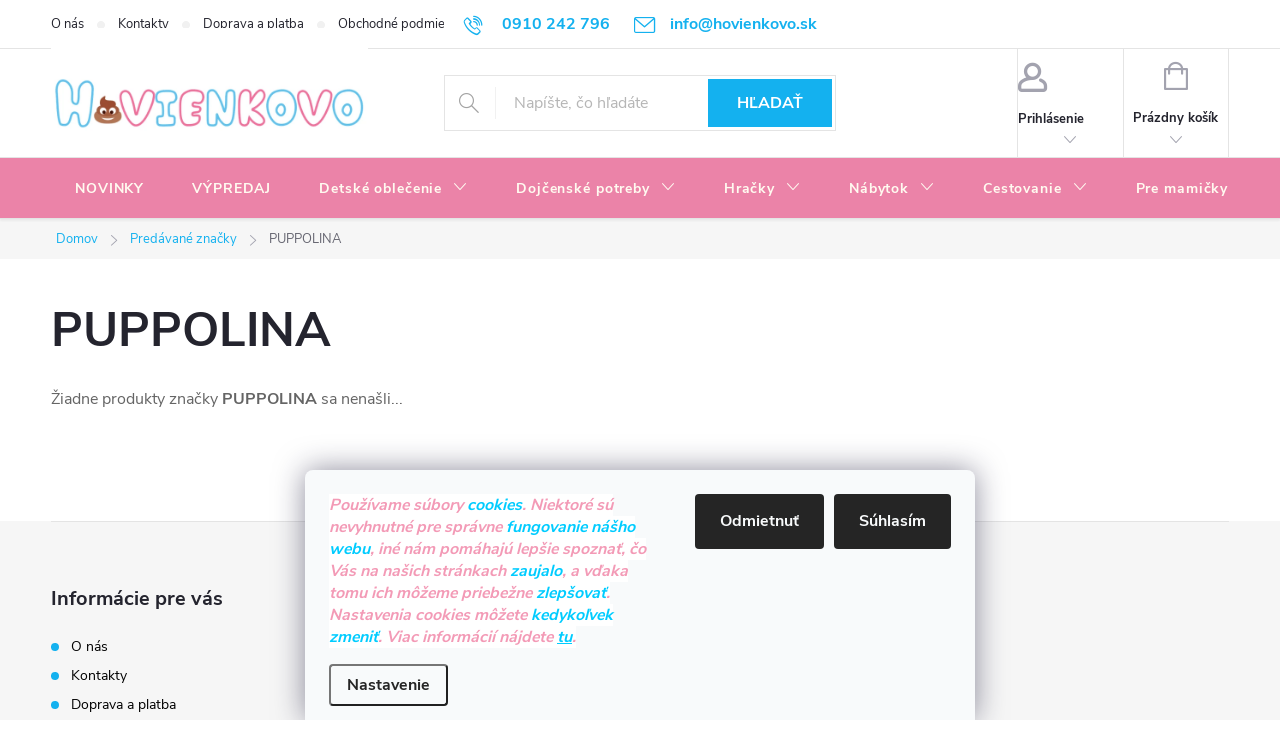

--- FILE ---
content_type: text/html; charset=utf-8
request_url: https://www.hovienkovo.sk/znacka/puppolina/
body_size: 30789
content:
<!doctype html><html lang="sk" dir="ltr" class="header-background-light external-fonts-loaded"><head><meta charset="utf-8" /><meta name="viewport" content="width=device-width,initial-scale=1" /><title>PUPPOLINA - HOVIENKOVO.sk</title><link rel="preconnect" href="https://cdn.myshoptet.com" /><link rel="dns-prefetch" href="https://cdn.myshoptet.com" /><link rel="preload" href="https://cdn.myshoptet.com/prj/dist/master/cms/libs/jquery/jquery-1.11.3.min.js" as="script" /><link href="https://cdn.myshoptet.com/prj/dist/master/cms/templates/frontend_templates/shared/css/font-face/raleway.css" rel="stylesheet"><script>
dataLayer = [];
dataLayer.push({'shoptet' : {
    "pageId": -24,
    "pageType": "article",
    "currency": "EUR",
    "currencyInfo": {
        "decimalSeparator": ",",
        "exchangeRate": 1,
        "priceDecimalPlaces": 2,
        "symbol": "\u20ac",
        "symbolLeft": 0,
        "thousandSeparator": " "
    },
    "language": "sk",
    "projectId": 362404,
    "cartInfo": {
        "id": null,
        "freeShipping": false,
        "freeShippingFrom": 100,
        "leftToFreeGift": {
            "formattedPrice": "0 \u20ac",
            "priceLeft": 0
        },
        "freeGift": false,
        "leftToFreeShipping": {
            "priceLeft": 100,
            "dependOnRegion": 0,
            "formattedPrice": "100 \u20ac"
        },
        "discountCoupon": [],
        "getNoBillingShippingPrice": {
            "withoutVat": 0,
            "vat": 0,
            "withVat": 0
        },
        "cartItems": [],
        "taxMode": "ORDINARY"
    },
    "cart": [],
    "customer": {
        "priceRatio": 1,
        "priceListId": 1,
        "groupId": null,
        "registered": false,
        "mainAccount": false
    }
}});
dataLayer.push({'cookie_consent' : {
    "marketing": "denied",
    "analytics": "denied"
}});
document.addEventListener('DOMContentLoaded', function() {
    shoptet.consent.onAccept(function(agreements) {
        if (agreements.length == 0) {
            return;
        }
        dataLayer.push({
            'cookie_consent' : {
                'marketing' : (agreements.includes(shoptet.config.cookiesConsentOptPersonalisation)
                    ? 'granted' : 'denied'),
                'analytics': (agreements.includes(shoptet.config.cookiesConsentOptAnalytics)
                    ? 'granted' : 'denied')
            },
            'event': 'cookie_consent'
        });
    });
});
</script>

<!-- Google Tag Manager -->
<script>(function(w,d,s,l,i){w[l]=w[l]||[];w[l].push({'gtm.start':
new Date().getTime(),event:'gtm.js'});var f=d.getElementsByTagName(s)[0],
j=d.createElement(s),dl=l!='dataLayer'?'&l='+l:'';j.async=true;j.src=
'https://www.googletagmanager.com/gtm.js?id='+i+dl;f.parentNode.insertBefore(j,f);
})(window,document,'script','dataLayer','GTM-TFDNQ2T');</script>
<!-- End Google Tag Manager -->

<meta property="og:type" content="website"><meta property="og:site_name" content="hovienkovo.sk"><meta property="og:url" content="https://www.hovienkovo.sk/znacka/puppolina/"><meta property="og:title" content="PUPPOLINA - HOVIENKOVO.sk"><meta name="author" content="HOVIENKOVO.sk"><meta name="web_author" content="Shoptet.sk"><meta name="dcterms.rightsHolder" content="www.hovienkovo.sk"><meta name="robots" content="index,follow"><meta property="og:image" content="https://cdn.myshoptet.com/usr/www.hovienkovo.sk/user/logos/dizajn_bez_na__zvu_(13).png?t=1768838571"><meta property="og:description" content="PUPPOLINA :"><meta name="description" content="PUPPOLINA :"><style>:root {--color-primary: #14b1ef;--color-primary-h: 197;--color-primary-s: 87%;--color-primary-l: 51%;--color-primary-hover: #14b1ef;--color-primary-hover-h: 197;--color-primary-hover-s: 87%;--color-primary-hover-l: 51%;--color-secondary: #F16E9C;--color-secondary-h: 339;--color-secondary-s: 82%;--color-secondary-l: 69%;--color-secondary-hover: #5DC1EE;--color-secondary-hover-h: 199;--color-secondary-hover-s: 81%;--color-secondary-hover-l: 65%;--color-tertiary: #ffccc9;--color-tertiary-h: 3;--color-tertiary-s: 100%;--color-tertiary-l: 89%;--color-tertiary-hover: #34cdf9;--color-tertiary-hover-h: 193;--color-tertiary-hover-s: 94%;--color-tertiary-hover-l: 59%;--color-header-background: #ffffff;--template-font: "Raleway";--template-headings-font: "Raleway";--header-background-url: none;--cookies-notice-background: #F8FAFB;--cookies-notice-color: #252525;--cookies-notice-button-hover: #27263f;--cookies-notice-link-hover: #3b3a5f;--templates-update-management-preview-mode-content: "Náhľad aktualizácií šablóny je aktívny pre váš prehliadač."}</style>
    <script>var shoptet = shoptet || {};</script>
    <script src="https://cdn.myshoptet.com/prj/dist/master/shop/dist/main-3g-header.js.05f199e7fd2450312de2.js"></script>
<!-- User include --><!-- service 776(417) html code header -->
<link type="text/css" rel="stylesheet" media="all"  href="https://cdn.myshoptet.com/usr/paxio.myshoptet.com/user/documents/blank/style.css?v1602546"/>
<link href="https://cdn.myshoptet.com/prj/dist/master/shop/dist/font-shoptet-11.css.62c94c7785ff2cea73b2.css" rel="stylesheet">
<link href="https://cdn.myshoptet.com/usr/paxio.myshoptet.com/user/documents/blank/ikony.css?v9" rel="stylesheet">
<link type="text/css" rel="stylesheet" media="screen"  href="https://cdn.myshoptet.com/usr/paxio.myshoptet.com/user/documents/blank/preklady.css?v27" />
<link rel="stylesheet" href="https://cdn.myshoptet.com/usr/paxio.myshoptet.com/user/documents/blank/Slider/slick.css" />
<link rel="stylesheet" href="https://cdn.myshoptet.com/usr/paxio.myshoptet.com/user/documents/blank/Slider/slick-theme.css?v4" />
<link rel="stylesheet" href="https://cdn.myshoptet.com/usr/paxio.myshoptet.com/user/documents/blank/Slider/slick-classic.css?v3" />

<!-- api 498(150) html code header -->
<script async src="https://scripts.luigisbox.tech/LBX-188567.js"></script>
<!-- api 608(256) html code header -->
<link rel="stylesheet" href="https://cdn.myshoptet.com/usr/api2.dklab.cz/user/documents/_doplnky/bannery/362404/4048/362404_4048.css" type="text/css" /><style>
        :root {
            --dklab-bannery-b-hp-padding: 5px;
            --dklab-bannery-b-hp-box-padding: 30px;
            --dklab-bannery-b-hp-big-screen: 16.667%;
            --dklab-bannery-b-hp-medium-screen: 16.667%;
            --dklab-bannery-b-hp-small-screen: 16.667%;
            --dklab-bannery-b-hp-tablet-screen: 16.667%;
            --dklab-bannery-b-hp-mobile-screen: 50%;

            --dklab-bannery-i-hp-icon-color: #5DC1EE;
            --dklab-bannery-i-hp-color: #5DC1EE;
            --dklab-bannery-i-hp-background: #FFFFFF;            
            
            --dklab-bannery-i-d-icon-color: #5DC1EE;
            --dklab-bannery-i-d-color: #F16E9C;
            --dklab-bannery-i-d-background: #FFFFFF;


            --dklab-bannery-i-hp-w-big-screen: 4;
            --dklab-bannery-i-hp-w-medium-screen: 4;
            --dklab-bannery-i-hp-w-small-screen: 4;
            --dklab-bannery-i-hp-w-tablet-screen: 0;
            --dklab-bannery-i-hp-w-mobile-screen: 0;
            
            --dklab-bannery-i-d-w-big-screen: 4;
            --dklab-bannery-i-d-w-medium-screen: 4;
            --dklab-bannery-i-d-w-small-screen: 4;
            --dklab-bannery-i-d-w-tablet-screen: 4;
            --dklab-bannery-i-d-w-mobile-screen: 2;

        }</style>
<!-- service 608(256) html code header -->
<link rel="stylesheet" href="https://cdn.myshoptet.com/usr/api.dklab.cz/user/documents/fontawesome/css/all.css?v=1.02" type="text/css" />
<!-- service 425(79) html code header -->
<style>
.hodnoceni:before{content: "Jak o nás mluví zákazníci";}
.hodnoceni.svk:before{content: "Ako o nás hovoria zákazníci";}
.hodnoceni.hun:before{content: "Mit mondanak rólunk a felhasználók";}
.hodnoceni.pl:before{content: "Co mówią o nas klienci";}
.hodnoceni.eng:before{content: "Customer reviews";}
.hodnoceni.de:before{content: "Was unsere Kunden über uns denken";}
.hodnoceni.ro:before{content: "Ce spun clienții despre noi";}
.hodnoceni{margin: 20px auto;}
body:not(.paxio-merkur):not(.venus):not(.jupiter) .hodnoceni .vote-wrap {border: 0 !important;width: 24.5%;flex-basis: 25%;padding: 10px 20px !important;display: inline-block;margin: 0;vertical-align: top;}
.multiple-columns-body #content .hodnoceni .vote-wrap {width: 49%;flex-basis: 50%;}
.hodnoceni .votes-wrap {display: block; border: 1px solid #f7f7f7;margin: 0;width: 100%;max-width: none;padding: 10px 0; background: #fff;}
.hodnoceni .vote-wrap:nth-child(n+5){display: none !important;}
.hodnoceni:before{display: block;font-size: 18px;padding: 10px 20px;background: #fcfcfc;}
.sidebar .hodnoceni .vote-pic, .sidebar .hodnoceni .vote-initials{display: block;}
.sidebar .hodnoceni .vote-wrap, #column-l #column-l-in .hodnoceni .vote-wrap {width: 100% !important; display: block;}
.hodnoceni > a{display: block;text-align: right;padding-top: 6px;}
.hodnoceni > a:after{content: "››";display: inline-block;margin-left: 2px;}
.sidebar .hodnoceni:before, #column-l #column-l-in .hodnoceni:before {background: none !important; padding-left: 0 !important;}
.template-10 .hodnoceni{max-width: 952px !important;}
.page-detail .hodnoceni > a{font-size: 14px;}
.page-detail .hodnoceni{margin-bottom: 30px;}
@media screen and (min-width: 992px) and (max-width: 1199px) {
.hodnoceni .vote-rating{display: block;}
.hodnoceni .vote-time{display: block;margin-top: 3px;}
.hodnoceni .vote-delimeter{display: none;}
}
@media screen and (max-width: 991px) {
body:not(.paxio-merkur):not(.venus):not(.jupiter) .hodnoceni .vote-wrap {width: 49%;flex-basis: 50%;}
.multiple-columns-body #content .hodnoceni .vote-wrap {width: 99%;flex-basis: 100%;}
}
@media screen and (max-width: 767px) {
body:not(.paxio-merkur):not(.venus):not(.jupiter) .hodnoceni .vote-wrap {width: 99%;flex-basis: 100%;}
}
.home #main-product .hodnoceni{margin: 0 0 60px 0;}
.hodnoceni .votes-wrap.admin-response{display: none !important;}
.hodnoceni .vote-pic {width: 100px;}
.hodnoceni .vote-delimeter{display: none;}
.hodnoceni .vote-rating{display: block;}
.hodnoceni .vote-time {display: block;margin-top: 5px;}
@media screen and (min-width: 768px){
.template-12 .hodnoceni{max-width: 747px; margin-left: auto; margin-right: auto;}
}
@media screen and (min-width: 992px){
.template-12 .hodnoceni{max-width: 972px;}
}
@media screen and (min-width: 1200px){
.template-12 .hodnoceni{max-width: 1418px;}
}
.template-14 .hodnoceni .vote-initials{margin: 0 auto;}
.vote-pic img::before {display: none;}
.hodnoceni + .hodnoceni {display: none;}
</style>
<!-- project html code header -->
<meta name="keywords" content="dojcenske oblecenie, dojcenske potreby, plienky, hracky, zavinovacky, kociky, odrazadla, autosedacky, postielky, ponozky, spodne pradlo, stahovacie spodne pradlo">
<style> 
@media screen and (min-width: 1200px){
.top-navigation-bar .project-email {display: inline-block;font-size: 16px;font-weight: bold;margin-left: 24px;color: var(--color-primary);}
a.project-email::before {content: '\e910';font-size: 16px;}
}
@media screen and (min-width: 360px) and (max-width: 767px){
.top-navigation-contacts{display: block !important;}
.top-navigation-contacts .project-phone{display: none !important;}
.top-navigation-contacts .project-email{display: block !important;position: absolute;right: 164px;top: 15px;color: #A3A3AF;}
a.project-email::before {content: '\e910';}
.top-navigation-contacts .project-email span{display: none;}
} @media screen and (min-width: 768px) {
#header::after{background-color: #EB83A8;} /* BARVA POZADÍ MENU */
.navigation-in {background-color: transparent;}
.navigation-in > ul > li > a, .submenu-arrow::after {color: #FFFAF0;} /* BARVA TEXTU V MENU */
.menu-helper::after {color: #FFFAF0;} /* BARVA HAMBURGERU */
}</style>
<style>
#header .site-name a img {max-height: 150px;}
.flag.flag-discount {background-color: #5DC1EE;} /* SLEVOVÉ KOLEČKO */
 .flag.flag-new {background-color: #5DC1EE} /* PŘÍZNAK NOVINKA */</style>
 <!-- Messenger Četový plugin Code -->
    <div id="fb-root"></div>

    <!-- Your Četový plugin code -->
    <div id="fb-customer-chat" class="fb-customerchat">
    </div>

    <script>
      var chatbox = document.getElementById('fb-customer-chat');
      chatbox.setAttribute("page_id", "1025917180771594");
      chatbox.setAttribute("attribution", "biz_inbox");
      window.fbAsyncInit = function() {
        FB.init({
          xfbml            : true,
          version          : 'v11.0'
        });
      };

      (function(d, s, id) {
        var js, fjs = d.getElementsByTagName(s)[0];
        if (d.getElementById(id)) return;
        js = d.createElement(s); js.id = id;
        js.src = 'https://connect.facebook.net/sk_SK/sdk/xfbml.customerchat.js';
        fjs.parentNode.insertBefore(js, fjs);
      }(document, 'script', 'facebook-jssdk'));
    </script>
<script type="text/javascript"> 
var upsParams = upsParams || []; 
upsParams.push(['action','view']); 
upsParams.push(['user', 'SCRIPT_USER_ID']); 
upsParams.push(['product', 'SCRIPT_PRODUCT_ID']); 
upsParams.push(['execute']); 
</script>
<meta name="google-site-verification" content="TZkR5i0vWqxydvkN10K3ZUvgu2i54PiETw1K5ccQ8hE" />
<!-- /User include --><link rel="shortcut icon" href="/favicon.ico" type="image/x-icon" /><link rel="canonical" href="https://www.hovienkovo.sk/znacka/puppolina/" />    <script>
        var _hwq = _hwq || [];
        _hwq.push(['setKey', '6E54D892644E3852D9B6AF115AABAE7C']);
        _hwq.push(['setTopPos', '200']);
        _hwq.push(['showWidget', '21']);
        (function() {
            var ho = document.createElement('script');
            ho.src = 'https://sk.im9.cz/direct/i/gjs.php?n=wdgt&sak=6E54D892644E3852D9B6AF115AABAE7C';
            var s = document.getElementsByTagName('script')[0]; s.parentNode.insertBefore(ho, s);
        })();
    </script>
<script>!function(){var t={9196:function(){!function(){var t=/\[object (Boolean|Number|String|Function|Array|Date|RegExp)\]/;function r(r){return null==r?String(r):(r=t.exec(Object.prototype.toString.call(Object(r))))?r[1].toLowerCase():"object"}function n(t,r){return Object.prototype.hasOwnProperty.call(Object(t),r)}function e(t){if(!t||"object"!=r(t)||t.nodeType||t==t.window)return!1;try{if(t.constructor&&!n(t,"constructor")&&!n(t.constructor.prototype,"isPrototypeOf"))return!1}catch(t){return!1}for(var e in t);return void 0===e||n(t,e)}function o(t,r,n){this.b=t,this.f=r||function(){},this.d=!1,this.a={},this.c=[],this.e=function(t){return{set:function(r,n){u(c(r,n),t.a)},get:function(r){return t.get(r)}}}(this),i(this,t,!n);var e=t.push,o=this;t.push=function(){var r=[].slice.call(arguments,0),n=e.apply(t,r);return i(o,r),n}}function i(t,n,o){for(t.c.push.apply(t.c,n);!1===t.d&&0<t.c.length;){if("array"==r(n=t.c.shift()))t:{var i=n,a=t.a;if("string"==r(i[0])){for(var f=i[0].split("."),s=f.pop(),p=(i=i.slice(1),0);p<f.length;p++){if(void 0===a[f[p]])break t;a=a[f[p]]}try{a[s].apply(a,i)}catch(t){}}}else if("function"==typeof n)try{n.call(t.e)}catch(t){}else{if(!e(n))continue;for(var l in n)u(c(l,n[l]),t.a)}o||(t.d=!0,t.f(t.a,n),t.d=!1)}}function c(t,r){for(var n={},e=n,o=t.split("."),i=0;i<o.length-1;i++)e=e[o[i]]={};return e[o[o.length-1]]=r,n}function u(t,o){for(var i in t)if(n(t,i)){var c=t[i];"array"==r(c)?("array"==r(o[i])||(o[i]=[]),u(c,o[i])):e(c)?(e(o[i])||(o[i]={}),u(c,o[i])):o[i]=c}}window.DataLayerHelper=o,o.prototype.get=function(t){var r=this.a;t=t.split(".");for(var n=0;n<t.length;n++){if(void 0===r[t[n]])return;r=r[t[n]]}return r},o.prototype.flatten=function(){this.b.splice(0,this.b.length),this.b[0]={},u(this.a,this.b[0])}}()}},r={};function n(e){var o=r[e];if(void 0!==o)return o.exports;var i=r[e]={exports:{}};return t[e](i,i.exports,n),i.exports}n.n=function(t){var r=t&&t.__esModule?function(){return t.default}:function(){return t};return n.d(r,{a:r}),r},n.d=function(t,r){for(var e in r)n.o(r,e)&&!n.o(t,e)&&Object.defineProperty(t,e,{enumerable:!0,get:r[e]})},n.o=function(t,r){return Object.prototype.hasOwnProperty.call(t,r)},function(){"use strict";n(9196)}()}();</script>    <!-- Global site tag (gtag.js) - Google Analytics -->
    <script async src="https://www.googletagmanager.com/gtag/js?id=G-GQCZJ51YLL"></script>
    <script>
        
        window.dataLayer = window.dataLayer || [];
        function gtag(){dataLayer.push(arguments);}
        

                    console.debug('default consent data');

            gtag('consent', 'default', {"ad_storage":"denied","analytics_storage":"denied","ad_user_data":"denied","ad_personalization":"denied","wait_for_update":500});
            dataLayer.push({
                'event': 'default_consent'
            });
        
        gtag('js', new Date());

        
                gtag('config', 'G-GQCZJ51YLL', {"groups":"GA4","send_page_view":false,"content_group":"article","currency":"EUR","page_language":"sk"});
        
                gtag('config', 'AW-609827165', {"allow_enhanced_conversions":true});
        
        
        
        
        
                    gtag('event', 'page_view', {"send_to":"GA4","page_language":"sk","content_group":"article","currency":"EUR"});
        
        
        
        
        
        
        
        
        
        
        
        
        
        document.addEventListener('DOMContentLoaded', function() {
            if (typeof shoptet.tracking !== 'undefined') {
                for (var id in shoptet.tracking.bannersList) {
                    gtag('event', 'view_promotion', {
                        "send_to": "UA",
                        "promotions": [
                            {
                                "id": shoptet.tracking.bannersList[id].id,
                                "name": shoptet.tracking.bannersList[id].name,
                                "position": shoptet.tracking.bannersList[id].position
                            }
                        ]
                    });
                }
            }

            shoptet.consent.onAccept(function(agreements) {
                if (agreements.length !== 0) {
                    console.debug('gtag consent accept');
                    var gtagConsentPayload =  {
                        'ad_storage': agreements.includes(shoptet.config.cookiesConsentOptPersonalisation)
                            ? 'granted' : 'denied',
                        'analytics_storage': agreements.includes(shoptet.config.cookiesConsentOptAnalytics)
                            ? 'granted' : 'denied',
                                                                                                'ad_user_data': agreements.includes(shoptet.config.cookiesConsentOptPersonalisation)
                            ? 'granted' : 'denied',
                        'ad_personalization': agreements.includes(shoptet.config.cookiesConsentOptPersonalisation)
                            ? 'granted' : 'denied',
                        };
                    console.debug('update consent data', gtagConsentPayload);
                    gtag('consent', 'update', gtagConsentPayload);
                    dataLayer.push(
                        { 'event': 'update_consent' }
                    );
                }
            });
        });
    </script>
</head><body class="desktop id--24 in-znacka template-11 type-manufacturer-detail multiple-columns-body columns-mobile-2 columns-3 blank-mode blank-mode-css ums_forms_redesign--off ums_a11y_category_page--on ums_discussion_rating_forms--off ums_flags_display_unification--on ums_a11y_login--on mobile-header-version-0">
        <div id="fb-root"></div>
        <script>
            window.fbAsyncInit = function() {
                FB.init({
//                    appId            : 'your-app-id',
                    autoLogAppEvents : true,
                    xfbml            : true,
                    version          : 'v19.0'
                });
            };
        </script>
        <script async defer crossorigin="anonymous" src="https://connect.facebook.net/sk_SK/sdk.js"></script>
<!-- Google Tag Manager (noscript) -->
<noscript><iframe src="https://www.googletagmanager.com/ns.html?id=GTM-TFDNQ2T"
height="0" width="0" style="display:none;visibility:hidden"></iframe></noscript>
<!-- End Google Tag Manager (noscript) -->

    <div class="siteCookies siteCookies--bottom siteCookies--light js-siteCookies" role="dialog" data-testid="cookiesPopup" data-nosnippet>
        <div class="siteCookies__form">
            <div class="siteCookies__content">
                <div class="siteCookies__text">
                    <span style="background-color: #ffffff;"><strong><span style="color: #f39ab6;"><em>Používame súbory <span style="color: #00ccff;">cookies</span>. Niektoré sú nevyhnutné pre správne <span style="color: #00ccff;">fungovanie nášho webu</span>, iné nám pomáhajú lepšie spoznať, čo Vás na našich stránkach <span style="color: #00ccff;">zaujalo</span>, a vďaka tomu ich môžeme priebežne<span style="color: #00ccff;"> zlepšovať</span>. Nastavenia cookies môžete <span style="color: #00ccff;">kedykoľvek zmeniť</span>. Viac informácií nájdete <span style="color: #00ccff;"><a href="https://www.hovienkovo.sk/podmienky-cookie/" target="\" style="background-color: #ffffff; color: #00ccff;">tu</a></span>.</em></span></strong></span>
                </div>
                <p class="siteCookies__links">
                    <button class="siteCookies__link js-cookies-settings" aria-label="Nastavenia cookies" data-testid="cookiesSettings">Nastavenie</button>
                </p>
            </div>
            <div class="siteCookies__buttonWrap">
                                    <button class="siteCookies__button js-cookiesConsentSubmit" value="reject" aria-label="Odmietnuť cookies" data-testid="buttonCookiesReject">Odmietnuť</button>
                                <button class="siteCookies__button js-cookiesConsentSubmit" value="all" aria-label="Prijať cookies" data-testid="buttonCookiesAccept">Súhlasím</button>
            </div>
        </div>
        <script>
            document.addEventListener("DOMContentLoaded", () => {
                const siteCookies = document.querySelector('.js-siteCookies');
                document.addEventListener("scroll", shoptet.common.throttle(() => {
                    const st = document.documentElement.scrollTop;
                    if (st > 1) {
                        siteCookies.classList.add('siteCookies--scrolled');
                    } else {
                        siteCookies.classList.remove('siteCookies--scrolled');
                    }
                }, 100));
            });
        </script>
    </div>
<a href="#content" class="skip-link sr-only">Prejsť na obsah</a><div class="overall-wrapper"><div class="user-action"><div class="container">
    <div class="user-action-in">
                    <div id="login" class="user-action-login popup-widget login-widget" role="dialog" aria-labelledby="loginHeading">
        <div class="popup-widget-inner">
                            <h2 id="loginHeading">Prihlásenie k vášmu účtu</h2><div id="customerLogin"><form action="/action/Customer/Login/" method="post" id="formLoginIncluded" class="csrf-enabled formLogin" data-testid="formLogin"><input type="hidden" name="referer" value="" /><div class="form-group"><div class="input-wrapper email js-validated-element-wrapper no-label"><input type="email" name="email" class="form-control" autofocus placeholder="E-mailová adresa (napr. jan@novak.sk)" data-testid="inputEmail" autocomplete="email" required /></div></div><div class="form-group"><div class="input-wrapper password js-validated-element-wrapper no-label"><input type="password" name="password" class="form-control" placeholder="Heslo" data-testid="inputPassword" autocomplete="current-password" required /><span class="no-display">Nemôžete vyplniť toto pole</span><input type="text" name="surname" value="" class="no-display" /></div></div><div class="form-group"><div class="login-wrapper"><button type="submit" class="btn btn-secondary btn-text btn-login" data-testid="buttonSubmit">Prihlásiť sa</button><div class="password-helper"><a href="/registracia/" data-testid="signup" rel="nofollow">Nová registrácia</a><a href="/klient/zabudnute-heslo/" rel="nofollow">Zabudnuté heslo</a></div></div></div></form>
</div>                    </div>
    </div>

                            <div id="cart-widget" class="user-action-cart popup-widget cart-widget loader-wrapper" data-testid="popupCartWidget" role="dialog" aria-hidden="true">
    <div class="popup-widget-inner cart-widget-inner place-cart-here">
        <div class="loader-overlay">
            <div class="loader"></div>
        </div>
    </div>

    <div class="cart-widget-button">
        <a href="/kosik/" class="btn btn-conversion" id="continue-order-button" rel="nofollow" data-testid="buttonNextStep">Pokračovať do košíka</a>
    </div>
</div>
            </div>
</div>
</div><div class="top-navigation-bar" data-testid="topNavigationBar">

    <div class="container">

        <div class="top-navigation-contacts">
            <strong>Zákaznícka podpora:</strong><a href="tel:0910242796" class="project-phone" aria-label="Zavolať na 0910242796" data-testid="contactboxPhone"><span>0910 242 796</span></a><a href="mailto:info@hovienkovo.sk" class="project-email" data-testid="contactboxEmail"><span>info@hovienkovo.sk</span></a>        </div>

                            <div class="top-navigation-menu">
                <div class="top-navigation-menu-trigger"></div>
                <ul class="top-navigation-bar-menu">
                                            <li class="top-navigation-menu-item-27">
                            <a href="/o-nas/">O nás</a>
                        </li>
                                            <li class="top-navigation-menu-item-29">
                            <a href="/kontakty/">Kontakty</a>
                        </li>
                                            <li class="top-navigation-menu-item-934">
                            <a href="/doprava-a-platba/">Doprava a platba</a>
                        </li>
                                            <li class="top-navigation-menu-item-39">
                            <a href="/obchodne-podmienky/">Obchodné podmienky</a>
                        </li>
                                            <li class="top-navigation-menu-item-691">
                            <a href="/podmienky-ochrany-osobnych-udajov/">Podmienky ochrany osobných údajov</a>
                        </li>
                                            <li class="top-navigation-menu-item-931">
                            <a href="/reklamacne-podmienky/">Reklamačné podmienky</a>
                        </li>
                                            <li class="top-navigation-menu-item-928">
                            <a href="/blog/">Blog</a>
                        </li>
                                    </ul>
                <ul class="top-navigation-bar-menu-helper"></ul>
            </div>
        
        <div class="top-navigation-tools">
            <div class="responsive-tools">
                <a href="#" class="toggle-window" data-target="search" aria-label="Hľadať" data-testid="linkSearchIcon"></a>
                                                            <a href="#" class="toggle-window" data-target="login"></a>
                                                    <a href="#" class="toggle-window" data-target="navigation" aria-label="Menu" data-testid="hamburgerMenu"></a>
            </div>
                        <button class="top-nav-button top-nav-button-login toggle-window" type="button" data-target="login" aria-haspopup="dialog" aria-controls="login" aria-expanded="false" data-testid="signin"><span>Prihlásenie</span></button>        </div>

    </div>

</div>
<header id="header"><div class="container navigation-wrapper">
    <div class="header-top">
        <div class="site-name-wrapper">
            <div class="site-name"><a href="/" data-testid="linkWebsiteLogo"><img src="https://cdn.myshoptet.com/usr/www.hovienkovo.sk/user/logos/dizajn_bez_na__zvu_(13).png" alt="HOVIENKOVO.sk" fetchpriority="low" /></a></div>        </div>
        <div class="search" itemscope itemtype="https://schema.org/WebSite">
            <meta itemprop="headline" content="Predávané značky"/><meta itemprop="url" content="https://www.hovienkovo.sk"/><meta itemprop="text" content="PUPPOLINA :"/>            <form action="/action/ProductSearch/prepareString/" method="post"
    id="formSearchForm" class="search-form compact-form js-search-main"
    itemprop="potentialAction" itemscope itemtype="https://schema.org/SearchAction" data-testid="searchForm">
    <fieldset>
        <meta itemprop="target"
            content="https://www.hovienkovo.sk/vyhladavanie/?string={string}"/>
        <input type="hidden" name="language" value="sk"/>
        
            
<input
    type="search"
    name="string"
        class="query-input form-control search-input js-search-input"
    placeholder="Napíšte, čo hľadáte"
    autocomplete="off"
    required
    itemprop="query-input"
    aria-label="Vyhľadávanie"
    data-testid="searchInput"
>
            <button type="submit" class="btn btn-default" data-testid="searchBtn">Hľadať</button>
        
    </fieldset>
</form>
        </div>
        <div class="navigation-buttons">
                
    <a href="/kosik/" class="btn btn-icon toggle-window cart-count" data-target="cart" data-hover="true" data-redirect="true" data-testid="headerCart" rel="nofollow" aria-haspopup="dialog" aria-expanded="false" aria-controls="cart-widget">
        
                <span class="sr-only">Nákupný košík</span>
        
            <span class="cart-price visible-lg-inline-block" data-testid="headerCartPrice">
                                    Prázdny košík                            </span>
        
    
            </a>
        </div>
    </div>
    <nav id="navigation" aria-label="Hlavné menu" data-collapsible="true"><div class="navigation-in menu"><ul class="menu-level-1" role="menubar" data-testid="headerMenuItems"><li class="menu-item-3012" role="none"><a href="/novinky/" data-testid="headerMenuItem" role="menuitem" aria-expanded="false"><b>NOVINKY</b></a></li>
<li class="menu-item-6123" role="none"><a href="/vypredaj/" data-testid="headerMenuItem" role="menuitem" aria-expanded="false"><b>VÝPREDAJ</b></a></li>
<li class="menu-item-943 ext" role="none"><a href="/detske-oblecenie/" data-testid="headerMenuItem" role="menuitem" aria-haspopup="true" aria-expanded="false"><b>Detské oblečenie</b><span class="submenu-arrow"></span></a><ul class="menu-level-2" aria-label="Detské oblečenie" tabindex="-1" role="menu"><li class="menu-item-5001" role="none"><a href="/bundy--kabatiky/" class="menu-image" data-testid="headerMenuItem" tabindex="-1" aria-hidden="true"><img src="data:image/svg+xml,%3Csvg%20width%3D%22140%22%20height%3D%22100%22%20xmlns%3D%22http%3A%2F%2Fwww.w3.org%2F2000%2Fsvg%22%3E%3C%2Fsvg%3E" alt="" aria-hidden="true" width="140" height="100"  data-src="https://cdn.myshoptet.com/usr/www.hovienkovo.sk/user/categories/thumb/191688-1_carter-s-bunda-grey-black-chlapec.jpg" fetchpriority="low" /></a><div><a href="/bundy--kabatiky/" data-testid="headerMenuItem" role="menuitem"><span>Bundy a kabátiky</span></a>
                        </div></li><li class="menu-item-5061" role="none"><a href="/kombinezy-2/" class="menu-image" data-testid="headerMenuItem" tabindex="-1" aria-hidden="true"><img src="data:image/svg+xml,%3Csvg%20width%3D%22140%22%20height%3D%22100%22%20xmlns%3D%22http%3A%2F%2Fwww.w3.org%2F2000%2Fsvg%22%3E%3C%2Fsvg%3E" alt="" aria-hidden="true" width="140" height="100"  data-src="https://cdn.myshoptet.com/usr/www.hovienkovo.sk/user/categories/thumb/190893-1_leokid-kombineza-zimna-vincent.jpg" fetchpriority="low" /></a><div><a href="/kombinezy-2/" data-testid="headerMenuItem" role="menuitem"><span>Kombinézy</span></a>
                        </div></li><li class="menu-item-5058" role="none"><a href="/fusaky-4/" class="menu-image" data-testid="headerMenuItem" tabindex="-1" aria-hidden="true"><img src="data:image/svg+xml,%3Csvg%20width%3D%22140%22%20height%3D%22100%22%20xmlns%3D%22http%3A%2F%2Fwww.w3.org%2F2000%2Fsvg%22%3E%3C%2Fsvg%3E" alt="" aria-hidden="true" width="140" height="100"  data-src="https://cdn.myshoptet.com/usr/www.hovienkovo.sk/user/categories/thumb/190635-1_cottonmoose-fusak-do-kociku-moose-yukon.jpg" fetchpriority="low" /></a><div><a href="/fusaky-4/" data-testid="headerMenuItem" role="menuitem"><span>Fusaky</span></a>
                        </div></li><li class="menu-item-5064" role="none"><a href="/overaly-3/" class="menu-image" data-testid="headerMenuItem" tabindex="-1" aria-hidden="true"><img src="data:image/svg+xml,%3Csvg%20width%3D%22140%22%20height%3D%22100%22%20xmlns%3D%22http%3A%2F%2Fwww.w3.org%2F2000%2Fsvg%22%3E%3C%2Fsvg%3E" alt="" aria-hidden="true" width="140" height="100"  data-src="https://cdn.myshoptet.com/usr/www.hovienkovo.sk/user/categories/thumb/191832-1_carter-s-overal-na-zip-sleep-play-golden-flora-dievca.jpg" fetchpriority="low" /></a><div><a href="/overaly-3/" data-testid="headerMenuItem" role="menuitem"><span>Overaly</span></a>
                        </div></li><li class="menu-item-2559 has-third-level" role="none"><a href="/ciapky-rukavice/" class="menu-image" data-testid="headerMenuItem" tabindex="-1" aria-hidden="true"><img src="data:image/svg+xml,%3Csvg%20width%3D%22140%22%20height%3D%22100%22%20xmlns%3D%22http%3A%2F%2Fwww.w3.org%2F2000%2Fsvg%22%3E%3C%2Fsvg%3E" alt="" aria-hidden="true" width="140" height="100"  data-src="https://cdn.myshoptet.com/usr/www.hovienkovo.sk/user/categories/thumb/167475-1_pinokio-ciapka-secret-forest--navy.jpg" fetchpriority="low" /></a><div><a href="/ciapky-rukavice/" data-testid="headerMenuItem" role="menuitem"><span>Čiapky a rukavice</span></a>
                                                    <ul class="menu-level-3" role="menu">
                                                                    <li class="menu-item-5724" role="none">
                                        <a href="/ciapky/" data-testid="headerMenuItem" role="menuitem">
                                            Čiapky</a>,                                    </li>
                                                                    <li class="menu-item-5736" role="none">
                                        <a href="/rukavice/" data-testid="headerMenuItem" role="menuitem">
                                            Rukavice</a>                                    </li>
                                                            </ul>
                        </div></li><li class="menu-item-1081" role="none"><a href="/satky-a-saly/" class="menu-image" data-testid="headerMenuItem" tabindex="-1" aria-hidden="true"><img src="data:image/svg+xml,%3Csvg%20width%3D%22140%22%20height%3D%22100%22%20xmlns%3D%22http%3A%2F%2Fwww.w3.org%2F2000%2Fsvg%22%3E%3C%2Fsvg%3E" alt="" aria-hidden="true" width="140" height="100"  data-src="https://cdn.myshoptet.com/usr/www.hovienkovo.sk/user/categories/thumb/183243-1_pinokio-nakrcnik-0-6-mes--dievca.jpg" fetchpriority="low" /></a><div><a href="/satky-a-saly/" data-testid="headerMenuItem" role="menuitem"><span>Šatky a šály</span></a>
                        </div></li><li class="menu-item-2592" role="none"><a href="/pancusky/" class="menu-image" data-testid="headerMenuItem" tabindex="-1" aria-hidden="true"><img src="data:image/svg+xml,%3Csvg%20width%3D%22140%22%20height%3D%22100%22%20xmlns%3D%22http%3A%2F%2Fwww.w3.org%2F2000%2Fsvg%22%3E%3C%2Fsvg%3E" alt="" aria-hidden="true" width="140" height="100"  data-src="https://cdn.myshoptet.com/usr/www.hovienkovo.sk/user/categories/thumb/190365-1_carter-s-pancuchy-rainbow-dievca.jpg" fetchpriority="low" /></a><div><a href="/pancusky/" data-testid="headerMenuItem" role="menuitem"><span>Pančušky</span></a>
                        </div></li><li class="menu-item-2574 has-third-level" role="none"><a href="/kosielky-a-tricka/" class="menu-image" data-testid="headerMenuItem" tabindex="-1" aria-hidden="true"><img src="data:image/svg+xml,%3Csvg%20width%3D%22140%22%20height%3D%22100%22%20xmlns%3D%22http%3A%2F%2Fwww.w3.org%2F2000%2Fsvg%22%3E%3C%2Fsvg%3E" alt="" aria-hidden="true" width="140" height="100"  data-src="https://cdn.myshoptet.com/usr/www.hovienkovo.sk/user/categories/thumb/167661-1_dirkje-tricko-s-dlhym-rukavom-d-girl-red.jpg" fetchpriority="low" /></a><div><a href="/kosielky-a-tricka/" data-testid="headerMenuItem" role="menuitem"><span>Košieľky, tričká a mikiny</span></a>
                                                    <ul class="menu-level-3" role="menu">
                                                                    <li class="menu-item-3237" role="none">
                                        <a href="/mikiny/" data-testid="headerMenuItem" role="menuitem">
                                            Mikiny</a>,                                    </li>
                                                                    <li class="menu-item-3726" role="none">
                                        <a href="/kosielky/" data-testid="headerMenuItem" role="menuitem">
                                            Košieľky</a>,                                    </li>
                                                                    <li class="menu-item-3729" role="none">
                                        <a href="/tricka/" data-testid="headerMenuItem" role="menuitem">
                                            Tričká</a>                                    </li>
                                                            </ul>
                        </div></li><li class="menu-item-955 has-third-level" role="none"><a href="/supravy/" class="menu-image" data-testid="headerMenuItem" tabindex="-1" aria-hidden="true"><img src="data:image/svg+xml,%3Csvg%20width%3D%22140%22%20height%3D%22100%22%20xmlns%3D%22http%3A%2F%2Fwww.w3.org%2F2000%2Fsvg%22%3E%3C%2Fsvg%3E" alt="" aria-hidden="true" width="140" height="100"  data-src="https://cdn.myshoptet.com/usr/www.hovienkovo.sk/user/categories/thumb/195195-1_carter-s-set-3dielny-vesta--teplaky--body-dl--rukav-grey-chlapec.jpg" fetchpriority="low" /></a><div><a href="/supravy/" data-testid="headerMenuItem" role="menuitem"><span>Súpravy</span></a>
                                                    <ul class="menu-level-3" role="menu">
                                                                    <li class="menu-item-6220" role="none">
                                        <a href="/teplacky-a-mikinky/" data-testid="headerMenuItem" role="menuitem">
                                            Tepláčky a mikinky</a>,                                    </li>
                                                                    <li class="menu-item-2535" role="none">
                                        <a href="/2-dielne-dojcenske-supravy/" data-testid="headerMenuItem" role="menuitem">
                                            2 - dielne</a>,                                    </li>
                                                                    <li class="menu-item-2541" role="none">
                                        <a href="/3-dielne-dojcenske-supravy/" data-testid="headerMenuItem" role="menuitem">
                                            3 - dielne</a>,                                    </li>
                                                                    <li class="menu-item-2544" role="none">
                                        <a href="/4-dielne-dojcenske-supravy/" data-testid="headerMenuItem" role="menuitem">
                                            4 - dielne</a>,                                    </li>
                                                                    <li class="menu-item-2547" role="none">
                                        <a href="/5-dielne-dojcenske-supravy/" data-testid="headerMenuItem" role="menuitem">
                                            5 - dielne</a>,                                    </li>
                                                                    <li class="menu-item-2550" role="none">
                                        <a href="/dojcenske-supravy-do-porodnice/" data-testid="headerMenuItem" role="menuitem">
                                            Do pôrodnice</a>                                    </li>
                                                            </ul>
                        </div></li><li class="menu-item-2583 has-third-level" role="none"><a href="/body/" class="menu-image" data-testid="headerMenuItem" tabindex="-1" aria-hidden="true"><img src="data:image/svg+xml,%3Csvg%20width%3D%22140%22%20height%3D%22100%22%20xmlns%3D%22http%3A%2F%2Fwww.w3.org%2F2000%2Fsvg%22%3E%3C%2Fsvg%3E" alt="" aria-hidden="true" width="140" height="100"  data-src="https://cdn.myshoptet.com/usr/www.hovienkovo.sk/user/categories/thumb/194892-4_pinokio-body-dl--rukav-na-cvoky-le-tigre-grey.jpg" fetchpriority="low" /></a><div><a href="/body/" data-testid="headerMenuItem" role="menuitem"><span>Body</span></a>
                                                    <ul class="menu-level-3" role="menu">
                                                                    <li class="menu-item-2601" role="none">
                                        <a href="/vtipne-potlace/" data-testid="headerMenuItem" role="menuitem">
                                            Vtipné potlače</a>,                                    </li>
                                                                    <li class="menu-item-2634" role="none">
                                        <a href="/dievca-4/" data-testid="headerMenuItem" role="menuitem">
                                            Dievča</a>,                                    </li>
                                                                    <li class="menu-item-2637" role="none">
                                        <a href="/chlapec-4/" data-testid="headerMenuItem" role="menuitem">
                                            Chlapec</a>                                    </li>
                                                            </ul>
                        </div></li><li class="menu-item-2577 has-third-level" role="none"><a href="/dupacky-a-polodupacky/" class="menu-image" data-testid="headerMenuItem" tabindex="-1" aria-hidden="true"><img src="data:image/svg+xml,%3Csvg%20width%3D%22140%22%20height%3D%22100%22%20xmlns%3D%22http%3A%2F%2Fwww.w3.org%2F2000%2Fsvg%22%3E%3C%2Fsvg%3E" alt="" aria-hidden="true" width="140" height="100"  data-src="https://cdn.myshoptet.com/usr/www.hovienkovo.sk/user/categories/thumb/160731-1_pinokio-dupacky-happy-llama--oranzova.jpg" fetchpriority="low" /></a><div><a href="/dupacky-a-polodupacky/" data-testid="headerMenuItem" role="menuitem"><span>Dupačky a polodupačky</span></a>
                                                    <ul class="menu-level-3" role="menu">
                                                                    <li class="menu-item-2628" role="none">
                                        <a href="/dievca-3/" data-testid="headerMenuItem" role="menuitem">
                                            Dievča</a>,                                    </li>
                                                                    <li class="menu-item-2631" role="none">
                                        <a href="/chlapec-3/" data-testid="headerMenuItem" role="menuitem">
                                            Chlapec</a>                                    </li>
                                                            </ul>
                        </div></li><li class="menu-item-2595 has-third-level" role="none"><a href="/nohavice/" class="menu-image" data-testid="headerMenuItem" tabindex="-1" aria-hidden="true"><img src="data:image/svg+xml,%3Csvg%20width%3D%22140%22%20height%3D%22100%22%20xmlns%3D%22http%3A%2F%2Fwww.w3.org%2F2000%2Fsvg%22%3E%3C%2Fsvg%3E" alt="" aria-hidden="true" width="140" height="100"  data-src="https://cdn.myshoptet.com/usr/www.hovienkovo.sk/user/categories/thumb/183780-16_dirkje-nohavice-ruzove-dievca.jpg" fetchpriority="low" /></a><div><a href="/nohavice/" data-testid="headerMenuItem" role="menuitem"><span>Nohavice</span></a>
                                                    <ul class="menu-level-3" role="menu">
                                                                    <li class="menu-item-2613" role="none">
                                        <a href="/dievca/" data-testid="headerMenuItem" role="menuitem">
                                            Dievča</a>,                                    </li>
                                                                    <li class="menu-item-2622" role="none">
                                        <a href="/chlapec/" data-testid="headerMenuItem" role="menuitem">
                                            Chlapec</a>,                                    </li>
                                                                    <li class="menu-item-3222" role="none">
                                        <a href="/kratke-nohavice/" data-testid="headerMenuItem" role="menuitem">
                                            Krátke nohavice</a>                                    </li>
                                                            </ul>
                        </div></li><li class="menu-item-2586" role="none"><a href="/dojcenske-topanky/" class="menu-image" data-testid="headerMenuItem" tabindex="-1" aria-hidden="true"><img src="data:image/svg+xml,%3Csvg%20width%3D%22140%22%20height%3D%22100%22%20xmlns%3D%22http%3A%2F%2Fwww.w3.org%2F2000%2Fsvg%22%3E%3C%2Fsvg%3E" alt="" aria-hidden="true" width="140" height="100"  data-src="https://cdn.myshoptet.com/usr/www.hovienkovo.sk/user/categories/thumb/191244-1_lodger-topanocky-kozene-walker-moccasin-cognac.jpg" fetchpriority="low" /></a><div><a href="/dojcenske-topanky/" data-testid="headerMenuItem" role="menuitem"><span>Topánky</span></a>
                        </div></li><li class="menu-item-2589" role="none"><a href="/cenovo-vyhodne-balenie/" class="menu-image" data-testid="headerMenuItem" tabindex="-1" aria-hidden="true"><img src="data:image/svg+xml,%3Csvg%20width%3D%22140%22%20height%3D%22100%22%20xmlns%3D%22http%3A%2F%2Fwww.w3.org%2F2000%2Fsvg%22%3E%3C%2Fsvg%3E" alt="" aria-hidden="true" width="140" height="100"  data-src="https://cdn.myshoptet.com/usr/www.hovienkovo.sk/user/categories/thumb/190305-1_carter-s-body-dl--rukav-red-green-dievca-4ks.jpg" fetchpriority="low" /></a><div><a href="/cenovo-vyhodne-balenie/" data-testid="headerMenuItem" role="menuitem"><span>Cenovo výhodné balenie</span></a>
                        </div></li><li class="menu-item-5181 has-third-level" role="none"><a href="/vsetko-pre-spanie/" class="menu-image" data-testid="headerMenuItem" tabindex="-1" aria-hidden="true"><img src="data:image/svg+xml,%3Csvg%20width%3D%22140%22%20height%3D%22100%22%20xmlns%3D%22http%3A%2F%2Fwww.w3.org%2F2000%2Fsvg%22%3E%3C%2Fsvg%3E" alt="" aria-hidden="true" width="140" height="100"  data-src="https://cdn.myshoptet.com/usr/www.hovienkovo.sk/user/categories/thumb/170172-1_nattou-spaci-vak-tim-tiloo-70-cm.jpg" fetchpriority="low" /></a><div><a href="/vsetko-pre-spanie/" data-testid="headerMenuItem" role="menuitem"><span>Všetko pre spanie</span></a>
                                                    <ul class="menu-level-3" role="menu">
                                                                    <li class="menu-item-6079" role="none">
                                        <a href="/pyzama/" data-testid="headerMenuItem" role="menuitem">
                                            Pyžamá</a>,                                    </li>
                                                                    <li class="menu-item-6082" role="none">
                                        <a href="/spacie-vaky/" data-testid="headerMenuItem" role="menuitem">
                                            Spacie vaky</a>                                    </li>
                                                            </ul>
                        </div></li><li class="menu-item-1063" role="none"><a href="/ponozky/" class="menu-image" data-testid="headerMenuItem" tabindex="-1" aria-hidden="true"><img src="data:image/svg+xml,%3Csvg%20width%3D%22140%22%20height%3D%22100%22%20xmlns%3D%22http%3A%2F%2Fwww.w3.org%2F2000%2Fsvg%22%3E%3C%2Fsvg%3E" alt="" aria-hidden="true" width="140" height="100"  data-src="https://cdn.myshoptet.com/usr/www.hovienkovo.sk/user/categories/thumb/190374-1_carter-s-ponozky-buffalo-chlapec-3ks.jpg" fetchpriority="low" /></a><div><a href="/ponozky/" data-testid="headerMenuItem" role="menuitem"><span>Ponožky</span></a>
                        </div></li><li class="menu-item-2571" role="none"><a href="/celenky-a-turbany/" class="menu-image" data-testid="headerMenuItem" tabindex="-1" aria-hidden="true"><img src="data:image/svg+xml,%3Csvg%20width%3D%22140%22%20height%3D%22100%22%20xmlns%3D%22http%3A%2F%2Fwww.w3.org%2F2000%2Fsvg%22%3E%3C%2Fsvg%3E" alt="" aria-hidden="true" width="140" height="100"  data-src="https://cdn.myshoptet.com/usr/www.hovienkovo.sk/user/categories/thumb/150300_dojcenska-bavlnena-celenka-nicol-michelle.jpg" fetchpriority="low" /></a><div><a href="/celenky-a-turbany/" data-testid="headerMenuItem" role="menuitem"><span>Čelenky, turbany a klobúky</span></a>
                        </div></li><li class="menu-item-4467" role="none"><a href="/opalovacky/" class="menu-image" data-testid="headerMenuItem" tabindex="-1" aria-hidden="true"><img src="data:image/svg+xml,%3Csvg%20width%3D%22140%22%20height%3D%22100%22%20xmlns%3D%22http%3A%2F%2Fwww.w3.org%2F2000%2Fsvg%22%3E%3C%2Fsvg%3E" alt="" aria-hidden="true" width="140" height="100"  data-src="https://cdn.myshoptet.com/usr/www.hovienkovo.sk/user/categories/thumb/150858-1_carter-s-opalovacky-blue-whale-chlapec.jpg" fetchpriority="low" /></a><div><a href="/opalovacky/" data-testid="headerMenuItem" role="menuitem"><span>Opaľovačky na leto</span></a>
                        </div></li><li class="menu-item-2598" role="none"><a href="/detske-satocky/" class="menu-image" data-testid="headerMenuItem" tabindex="-1" aria-hidden="true"><img src="data:image/svg+xml,%3Csvg%20width%3D%22140%22%20height%3D%22100%22%20xmlns%3D%22http%3A%2F%2Fwww.w3.org%2F2000%2Fsvg%22%3E%3C%2Fsvg%3E" alt="" aria-hidden="true" width="140" height="100"  data-src="https://cdn.myshoptet.com/usr/www.hovienkovo.sk/user/categories/thumb/190497-1_carter-s-saty-black-dots-dievca.jpg" fetchpriority="low" /></a><div><a href="/detske-satocky/" data-testid="headerMenuItem" role="menuitem"><span>Šaty, sukne a letné overaly</span></a>
                        </div></li><li class="menu-item-6179" role="none"><a href="/oblecenie-do-vody/" class="menu-image" data-testid="headerMenuItem" tabindex="-1" aria-hidden="true"><img src="data:image/svg+xml,%3Csvg%20width%3D%22140%22%20height%3D%22100%22%20xmlns%3D%22http%3A%2F%2Fwww.w3.org%2F2000%2Fsvg%22%3E%3C%2Fsvg%3E" alt="" aria-hidden="true" width="140" height="100"  data-src="https://cdn.myshoptet.com/usr/www.hovienkovo.sk/user/categories/thumb/3_(5).jpg" fetchpriority="low" /></a><div><a href="/oblecenie-do-vody/" data-testid="headerMenuItem" role="menuitem"><span>Oblečenie do vody</span></a>
                        </div></li><li class="menu-item-5295" role="none"><a href="/doplnky-3/" class="menu-image" data-testid="headerMenuItem" tabindex="-1" aria-hidden="true"><img src="data:image/svg+xml,%3Csvg%20width%3D%22140%22%20height%3D%22100%22%20xmlns%3D%22http%3A%2F%2Fwww.w3.org%2F2000%2Fsvg%22%3E%3C%2Fsvg%3E" alt="" aria-hidden="true" width="140" height="100"  data-src="https://cdn.myshoptet.com/usr/www.hovienkovo.sk/user/categories/thumb/162384-1_chicco-okuliare-slnecne-dievca-zlte-24m.jpg" fetchpriority="low" /></a><div><a href="/doplnky-3/" data-testid="headerMenuItem" role="menuitem"><span>Doplnky</span></a>
                        </div></li><li class="menu-item-3717" role="none"><a href="/oblecenie-na-krst/" class="menu-image" data-testid="headerMenuItem" tabindex="-1" aria-hidden="true"><img src="data:image/svg+xml,%3Csvg%20width%3D%22140%22%20height%3D%22100%22%20xmlns%3D%22http%3A%2F%2Fwww.w3.org%2F2000%2Fsvg%22%3E%3C%2Fsvg%3E" alt="" aria-hidden="true" width="140" height="100"  data-src="https://cdn.myshoptet.com/usr/www.hovienkovo.sk/user/categories/thumb/krstiny_2.jpg" fetchpriority="low" /></a><div><a href="/oblecenie-na-krst/" data-testid="headerMenuItem" role="menuitem"><span>Oblečenie na krst</span></a>
                        </div></li></ul></li>
<li class="menu-item-946 ext" role="none"><a href="/dojcenske-potreby/" data-testid="headerMenuItem" role="menuitem" aria-haspopup="true" aria-expanded="false"><b>Dojčenské potreby</b><span class="submenu-arrow"></span></a><ul class="menu-level-2" aria-label="Dojčenské potreby" tabindex="-1" role="menu"><li class="menu-item-982 has-third-level" role="none"><a href="/krmenie/" class="menu-image" data-testid="headerMenuItem" tabindex="-1" aria-hidden="true"><img src="data:image/svg+xml,%3Csvg%20width%3D%22140%22%20height%3D%22100%22%20xmlns%3D%22http%3A%2F%2Fwww.w3.org%2F2000%2Fsvg%22%3E%3C%2Fsvg%3E" alt="" aria-hidden="true" width="140" height="100"  data-src="https://cdn.myshoptet.com/usr/www.hovienkovo.sk/user/categories/thumb/194979-1_done-by-deer-peekaboo-jedalensky-set-deer-friends-ruzovy.jpg" fetchpriority="low" /></a><div><a href="/krmenie/" data-testid="headerMenuItem" role="menuitem"><span>Kŕmenie</span></a>
                                                    <ul class="menu-level-3" role="menu">
                                                                    <li class="menu-item-3081" role="none">
                                        <a href="/detske-jedalenske-stolicky/" data-testid="headerMenuItem" role="menuitem">
                                            Detské jedálenské stoličky</a>,                                    </li>
                                                                    <li class="menu-item-1494" role="none">
                                        <a href="/dojcenske-flase/" data-testid="headerMenuItem" role="menuitem">
                                            Dojčenské fľaše</a>,                                    </li>
                                                                    <li class="menu-item-1509" role="none">
                                        <a href="/detske-flase/" data-testid="headerMenuItem" role="menuitem">
                                            Detské fľaše </a>,                                    </li>
                                                                    <li class="menu-item-1536" role="none">
                                        <a href="/kuzelne-hrnceky-a-flase/" data-testid="headerMenuItem" role="menuitem">
                                            Kúzelné hrnčeky a fľaše</a>,                                    </li>
                                                                    <li class="menu-item-3264" role="none">
                                        <a href="/termosky/" data-testid="headerMenuItem" role="menuitem">
                                            Termosky</a>,                                    </li>
                                                                    <li class="menu-item-1557" role="none">
                                        <a href="/termoobaly/" data-testid="headerMenuItem" role="menuitem">
                                            Termoobaly</a>,                                    </li>
                                                                    <li class="menu-item-3255" role="none">
                                        <a href="/podbradniky/" data-testid="headerMenuItem" role="menuitem">
                                            Podbradníky</a>,                                    </li>
                                                                    <li class="menu-item-1521" role="none">
                                        <a href="/misky-s-prisavkou-a-lyzickou/" data-testid="headerMenuItem" role="menuitem">
                                            Misky a tanieriky</a>,                                    </li>
                                                                    <li class="menu-item-1527" role="none">
                                        <a href="/detske-pribory/" data-testid="headerMenuItem" role="menuitem">
                                            Detské príbory </a>,                                    </li>
                                                                    <li class="menu-item-1500" role="none">
                                        <a href="/sady-na-krmenie/" data-testid="headerMenuItem" role="menuitem">
                                            Sady na kŕmenie</a>,                                    </li>
                                                                    <li class="menu-item-1512" role="none">
                                        <a href="/krmiace-sietky-na-potraviny/" data-testid="headerMenuItem" role="menuitem">
                                            Kŕmiace sieťky na potraviny </a>,                                    </li>
                                                                    <li class="menu-item-1566" role="none">
                                        <a href="/sady/" data-testid="headerMenuItem" role="menuitem">
                                            Nádoby na uskladnenie jedla</a>,                                    </li>
                                                                    <li class="menu-item-1530" role="none">
                                        <a href="/doplnky-ku-krmeniu/" data-testid="headerMenuItem" role="menuitem">
                                            Doplnky ku kŕmeniu</a>,                                    </li>
                                                                    <li class="menu-item-3138" role="none">
                                        <a href="/jedlo-pre-deti/" data-testid="headerMenuItem" role="menuitem">
                                            Jedlo pre deti</a>,                                    </li>
                                                                    <li class="menu-item-1503" role="none">
                                        <a href="/davkovace-suseneho-mlieka/" data-testid="headerMenuItem" role="menuitem">
                                            Dávkovače sušeného mlieka </a>,                                    </li>
                                                                    <li class="menu-item-1542" role="none">
                                        <a href="/nahradne-slamky--cumliky-a-naustky/" data-testid="headerMenuItem" role="menuitem">
                                            Náhradné slamky, cumlíky a náustky</a>,                                    </li>
                                                                    <li class="menu-item-2940" role="none">
                                        <a href="/ohrievace-a-sterilizatory-dojcenskych-flias-2/" data-testid="headerMenuItem" role="menuitem">
                                            Ohrievače a sterilizátory dojčenskych fliaš</a>,                                    </li>
                                                                    <li class="menu-item-1533" role="none">
                                        <a href="/kefky-na-flase-a-cumliky/" data-testid="headerMenuItem" role="menuitem">
                                            Kefky na fľaše a cumlíky </a>,                                    </li>
                                                                    <li class="menu-item-1563" role="none">
                                        <a href="/odkvapkavace-na-flase/" data-testid="headerMenuItem" role="menuitem">
                                            Odkvapkávače na fľaše</a>                                    </li>
                                                            </ul>
                        </div></li><li class="menu-item-973 has-third-level" role="none"><a href="/kupanie/" class="menu-image" data-testid="headerMenuItem" tabindex="-1" aria-hidden="true"><img src="data:image/svg+xml,%3Csvg%20width%3D%22140%22%20height%3D%22100%22%20xmlns%3D%22http%3A%2F%2Fwww.w3.org%2F2000%2Fsvg%22%3E%3C%2Fsvg%3E" alt="" aria-hidden="true" width="140" height="100"  data-src="https://cdn.myshoptet.com/usr/www.hovienkovo.sk/user/categories/thumb/171363-1_maltex-vanicka-zebra-100-cm-so-stuplom-a-protismykovou-podlozkou-bezova.jpg" fetchpriority="low" /></a><div><a href="/kupanie/" data-testid="headerMenuItem" role="menuitem"><span>Kúpanie</span></a>
                                                    <ul class="menu-level-3" role="menu">
                                                                    <li class="menu-item-3441" role="none">
                                        <a href="/vanicky/" data-testid="headerMenuItem" role="menuitem">
                                            Vaničky</a>,                                    </li>
                                                                    <li class="menu-item-1428" role="none">
                                        <a href="/drziaky-na-vanicky/" data-testid="headerMenuItem" role="menuitem">
                                            Držiaky na vaničky</a>,                                    </li>
                                                                    <li class="menu-item-1440" role="none">
                                        <a href="/lehatka-na-kupanie/" data-testid="headerMenuItem" role="menuitem">
                                            Lehátka na kúpanie </a>,                                    </li>
                                                                    <li class="menu-item-3456" role="none">
                                        <a href="/sedadla-do-vane/" data-testid="headerMenuItem" role="menuitem">
                                            Sedadlá do vane</a>,                                    </li>
                                                                    <li class="menu-item-1449" role="none">
                                        <a href="/podlozky-do-vane/" data-testid="headerMenuItem" role="menuitem">
                                            Podložky do vane</a>,                                    </li>
                                                                    <li class="menu-item-3282" role="none">
                                        <a href="/kupelove-huby-2/" data-testid="headerMenuItem" role="menuitem">
                                            Kúpeľové huby</a>,                                    </li>
                                                                    <li class="menu-item-2925" role="none">
                                        <a href="/osusky--deky-2/" data-testid="headerMenuItem" role="menuitem">
                                            Osušky a deky</a>,                                    </li>
                                                                    <li class="menu-item-1425" role="none">
                                        <a href="/teplomery-do-vanicky/" data-testid="headerMenuItem" role="menuitem">
                                            Teplomery do vaničky</a>,                                    </li>
                                                                    <li class="menu-item-1443" role="none">
                                        <a href="/nadobky-na-umyvanie-vlasov/" data-testid="headerMenuItem" role="menuitem">
                                            Nádobky na umývanie vlasov </a>,                                    </li>
                                                                    <li class="menu-item-1446" role="none">
                                        <a href="/odtokovy-system-pre-vanicky/" data-testid="headerMenuItem" role="menuitem">
                                            Odtokový systém pre vaničky</a>                                    </li>
                                                            </ul>
                        </div></li><li class="menu-item-2886 has-third-level" role="none"><a href="/spinkanie/" class="menu-image" data-testid="headerMenuItem" tabindex="-1" aria-hidden="true"><img src="data:image/svg+xml,%3Csvg%20width%3D%22140%22%20height%3D%22100%22%20xmlns%3D%22http%3A%2F%2Fwww.w3.org%2F2000%2Fsvg%22%3E%3C%2Fsvg%3E" alt="" aria-hidden="true" width="140" height="100"  data-src="https://cdn.myshoptet.com/usr/www.hovienkovo.sk/user/categories/thumb/169815-1_klups-postielka-safari-drevena.jpg" fetchpriority="low" /></a><div><a href="/spinkanie/" data-testid="headerMenuItem" role="menuitem"><span>Spinkanie</span></a>
                                                    <ul class="menu-level-3" role="menu">
                                                                    <li class="menu-item-2895" role="none">
                                        <a href="/detske-postielky-2/" data-testid="headerMenuItem" role="menuitem">
                                            Detské postieľky</a>,                                    </li>
                                                                    <li class="menu-item-2928" role="none">
                                        <a href="/cestovne-postielky-2/" data-testid="headerMenuItem" role="menuitem">
                                            Cestovné postieľky</a>,                                    </li>
                                                                    <li class="menu-item-3084" role="none">
                                        <a href="/kose-na-spinkanie-pre-babatka/" data-testid="headerMenuItem" role="menuitem">
                                            Koše na spinkanie pre bábätká</a>,                                    </li>
                                                                    <li class="menu-item-2937" role="none">
                                        <a href="/hojdacky-a-lehatka-2/" data-testid="headerMenuItem" role="menuitem">
                                            Hojdačky a lehátka</a>,                                    </li>
                                                                    <li class="menu-item-2907" role="none">
                                        <a href="/mantinely-do-postielky-2/" data-testid="headerMenuItem" role="menuitem">
                                            Mantinely do postieľky</a>,                                    </li>
                                                                    <li class="menu-item-2889" role="none">
                                        <a href="/matrace-2/" data-testid="headerMenuItem" role="menuitem">
                                            Matrace</a>,                                    </li>
                                                                    <li class="menu-item-3045" role="none">
                                        <a href="/povlecenie-na-detske-matrace/" data-testid="headerMenuItem" role="menuitem">
                                            Povlečenie na detské matrace</a>,                                    </li>
                                                                    <li class="menu-item-2904" role="none">
                                        <a href="/vankuse-a-paplony-2/" data-testid="headerMenuItem" role="menuitem">
                                            Vankúše a paplóny</a>,                                    </li>
                                                                    <li class="menu-item-2901" role="none">
                                        <a href="/supravy-do-postielky-2/" data-testid="headerMenuItem" role="menuitem">
                                            Súpravy do postieľky</a>,                                    </li>
                                                                    <li class="menu-item-2898" role="none">
                                        <a href="/zavinovacky-2/" data-testid="headerMenuItem" role="menuitem">
                                            Zavinovačky</a>,                                    </li>
                                                                    <li class="menu-item-2919" role="none">
                                        <a href="/hniezdocka/" data-testid="headerMenuItem" role="menuitem">
                                            Hniezdočka</a>,                                    </li>
                                                                    <li class="menu-item-4557" role="none">
                                        <a href="/osusky-a-deky-2-/" data-testid="headerMenuItem" role="menuitem">
                                            Deky</a>,                                    </li>
                                                                    <li class="menu-item-4551" role="none">
                                        <a href="/pyzama-a-spacie-vaky/" data-testid="headerMenuItem" role="menuitem">
                                            Pyžamá a spacie vaky</a>,                                    </li>
                                                                    <li class="menu-item-2910" role="none">
                                        <a href="/opatrovatelky-2/" data-testid="headerMenuItem" role="menuitem">
                                            Opatrovateľky</a>,                                    </li>
                                                                    <li class="menu-item-2916" role="none">
                                        <a href="/hracky-pre-babatka-2/" data-testid="headerMenuItem" role="menuitem">
                                            Hračky na spanie</a>,                                    </li>
                                                                    <li class="menu-item-2913" role="none">
                                        <a href="/kolotoce-nad-postielku/" data-testid="headerMenuItem" role="menuitem">
                                            Kolotoče nad postieľku</a>,                                    </li>
                                                                    <li class="menu-item-3090" role="none">
                                        <a href="/baldachyny-nad-postielku/" data-testid="headerMenuItem" role="menuitem">
                                            Baldachýny nad postieľku</a>                                    </li>
                                                            </ul>
                        </div></li><li class="menu-item-958 has-third-level" role="none"><a href="/plienky/" class="menu-image" data-testid="headerMenuItem" tabindex="-1" aria-hidden="true"><img src="data:image/svg+xml,%3Csvg%20width%3D%22140%22%20height%3D%22100%22%20xmlns%3D%22http%3A%2F%2Fwww.w3.org%2F2000%2Fsvg%22%3E%3C%2Fsvg%3E" alt="" aria-hidden="true" width="140" height="100"  data-src="https://cdn.myshoptet.com/usr/www.hovienkovo.sk/user/categories/thumb/190869-1_done-by-deer-muselinove-plienky-deer-friends-3-ks.jpg" fetchpriority="low" /></a><div><a href="/plienky/" data-testid="headerMenuItem" role="menuitem"><span>Plienky</span></a>
                                                    <ul class="menu-level-3" role="menu">
                                                                    <li class="menu-item-1314" role="none">
                                        <a href="/jednorazove-plienky/" data-testid="headerMenuItem" role="menuitem">
                                            Jednorázové</a>,                                    </li>
                                                                    <li class="menu-item-1317" role="none">
                                        <a href="/bavlnene-plienky/" data-testid="headerMenuItem" role="menuitem">
                                            Bavlnené</a>,                                    </li>
                                                                    <li class="menu-item-1320" role="none">
                                        <a href="/flanelove-plienky/" data-testid="headerMenuItem" role="menuitem">
                                            Flanelové</a>,                                    </li>
                                                                    <li class="menu-item-3516" role="none">
                                        <a href="/muselinove-plienky/" data-testid="headerMenuItem" role="menuitem">
                                            Mušelinové</a>,                                    </li>
                                                                    <li class="menu-item-3519" role="none">
                                        <a href="/bambusove-plienky/" data-testid="headerMenuItem" role="menuitem">
                                            Bambusové</a>,                                    </li>
                                                                    <li class="menu-item-3132" role="none">
                                        <a href="/plienkove-nohavicky/" data-testid="headerMenuItem" role="menuitem">
                                            Plienkové nohavičky</a>,                                    </li>
                                                                    <li class="menu-item-3267" role="none">
                                        <a href="/kose-na-plienky/" data-testid="headerMenuItem" role="menuitem">
                                            Koše na plienky</a>,                                    </li>
                                                                    <li class="menu-item-1323" role="none">
                                        <a href="/nepremokave-podlozky/" data-testid="headerMenuItem" role="menuitem">
                                            Nepremokavé podložky</a>,                                    </li>
                                                                    <li class="menu-item-4536" role="none">
                                        <a href="/prebalovacie-podlozky-2/" data-testid="headerMenuItem" role="menuitem">
                                            Prebaľovacie podložky</a>,                                    </li>
                                                                    <li class="menu-item-4539" role="none">
                                        <a href="/cestovne-prebalovacie-podlozky-2/" data-testid="headerMenuItem" role="menuitem">
                                            Cestovné prebaľovacie podložky</a>                                    </li>
                                                            </ul>
                        </div></li><li class="menu-item-1009 has-third-level" role="none"><a href="/nocniky-a-pomocne-sedadla/" class="menu-image" data-testid="headerMenuItem" tabindex="-1" aria-hidden="true"><img src="data:image/svg+xml,%3Csvg%20width%3D%22140%22%20height%3D%22100%22%20xmlns%3D%22http%3A%2F%2Fwww.w3.org%2F2000%2Fsvg%22%3E%3C%2Fsvg%3E" alt="" aria-hidden="true" width="140" height="100"  data-src="https://cdn.myshoptet.com/usr/www.hovienkovo.sk/user/categories/thumb/169704-1_ok-baby-nocnik-pasha-zelena-44.jpg" fetchpriority="low" /></a><div><a href="/nocniky-a-pomocne-sedadla/" data-testid="headerMenuItem" role="menuitem"><span>Nočníky a pomocné sedadlá</span></a>
                                                    <ul class="menu-level-3" role="menu">
                                                                    <li class="menu-item-1596" role="none">
                                        <a href="/detske-nocniky/" data-testid="headerMenuItem" role="menuitem">
                                            Nočníky</a>,                                    </li>
                                                                    <li class="menu-item-1599" role="none">
                                        <a href="/detske-nocniky-s-poklopom/" data-testid="headerMenuItem" role="menuitem">
                                            Nočníky s poklopom</a>,                                    </li>
                                                                    <li class="menu-item-1602" role="none">
                                        <a href="/hrajuce-detske-nocniky/" data-testid="headerMenuItem" role="menuitem">
                                            Hrajúce nočníky</a>,                                    </li>
                                                                    <li class="menu-item-1593" role="none">
                                        <a href="/detske-sedadla-na-wc/" data-testid="headerMenuItem" role="menuitem">
                                            Sedadlá na WC</a>,                                    </li>
                                                                    <li class="menu-item-3633" role="none">
                                        <a href="/pomocne-stupadla/" data-testid="headerMenuItem" role="menuitem">
                                            Pomocné stupadlá</a>                                    </li>
                                                            </ul>
                        </div></li><li class="menu-item-1036 has-third-level" role="none"><a href="/cumliky/" class="menu-image" data-testid="headerMenuItem" tabindex="-1" aria-hidden="true"><img src="data:image/svg+xml,%3Csvg%20width%3D%22140%22%20height%3D%22100%22%20xmlns%3D%22http%3A%2F%2Fwww.w3.org%2F2000%2Fsvg%22%3E%3C%2Fsvg%3E" alt="" aria-hidden="true" width="140" height="100"  data-src="https://cdn.myshoptet.com/usr/www.hovienkovo.sk/user/categories/thumb/183516-1_philips-avent-cumlik-ultrasoft-obrazok-6-18m-ruzovy--1-ks.jpg" fetchpriority="low" /></a><div><a href="/cumliky/" data-testid="headerMenuItem" role="menuitem"><span>Cumlíky</span></a>
                                                    <ul class="menu-level-3" role="menu">
                                                                    <li class="menu-item-1680" role="none">
                                        <a href="/retiazky-a-stuzky-na-cumliky/" data-testid="headerMenuItem" role="menuitem">
                                            Retiazky a stužky</a>,                                    </li>
                                                                    <li class="menu-item-1683" role="none">
                                        <a href="/puzdra-na-cumliky/" data-testid="headerMenuItem" role="menuitem">
                                            Puzdrá</a>                                    </li>
                                                            </ul>
                        </div></li><li class="menu-item-2958" role="none"><a href="/hryzadla-2/" class="menu-image" data-testid="headerMenuItem" tabindex="-1" aria-hidden="true"><img src="data:image/svg+xml,%3Csvg%20width%3D%22140%22%20height%3D%22100%22%20xmlns%3D%22http%3A%2F%2Fwww.w3.org%2F2000%2Fsvg%22%3E%3C%2Fsvg%3E" alt="" aria-hidden="true" width="140" height="100"  data-src="https://cdn.myshoptet.com/usr/www.hovienkovo.sk/user/categories/thumb/173280-1_nattou-hryzacka-silikonova-bpa-free-lapidou-macko-modra.jpg" fetchpriority="low" /></a><div><a href="/hryzadla-2/" data-testid="headerMenuItem" role="menuitem"><span>Hryzadlá</span></a>
                        </div></li><li class="menu-item-5160 has-third-level" role="none"><a href="/odsavacky-vsetky-typy-/" class="menu-image" data-testid="headerMenuItem" tabindex="-1" aria-hidden="true"><img src="data:image/svg+xml,%3Csvg%20width%3D%22140%22%20height%3D%22100%22%20xmlns%3D%22http%3A%2F%2Fwww.w3.org%2F2000%2Fsvg%22%3E%3C%2Fsvg%3E" alt="" aria-hidden="true" width="140" height="100"  data-src="https://cdn.myshoptet.com/usr/www.hovienkovo.sk/user/categories/thumb/145581-1_philips-avent-odsavacka-materskeho-mlieka-manualna.jpg" fetchpriority="low" /></a><div><a href="/odsavacky-vsetky-typy-/" data-testid="headerMenuItem" role="menuitem"><span>Odsávačky</span></a>
                                                    <ul class="menu-level-3" role="menu">
                                                                    <li class="menu-item-5187" role="none">
                                        <a href="/elektronicke-odsavacky/" data-testid="headerMenuItem" role="menuitem">
                                            Elektronické odsávačky</a>,                                    </li>
                                                                    <li class="menu-item-5901" role="none">
                                        <a href="/na-mlieko/" data-testid="headerMenuItem" role="menuitem">
                                            Manuálne odsávačky</a>,                                    </li>
                                                                    <li class="menu-item-5916" role="none">
                                        <a href="/nosna-odsavacka/" data-testid="headerMenuItem" role="menuitem">
                                            Nosné odsávačky</a>                                    </li>
                                                            </ul>
                        </div></li><li class="menu-item-967 has-third-level" role="none"><a href="/nosice-satky/" class="menu-image" data-testid="headerMenuItem" tabindex="-1" aria-hidden="true"><img src="data:image/svg+xml,%3Csvg%20width%3D%22140%22%20height%3D%22100%22%20xmlns%3D%22http%3A%2F%2Fwww.w3.org%2F2000%2Fsvg%22%3E%3C%2Fsvg%3E" alt="" aria-hidden="true" width="140" height="100"  data-src="https://cdn.myshoptet.com/usr/www.hovienkovo.sk/user/categories/thumb/184917-1_chicco-nosic-deti-easy-fit-moon-grey.jpg" fetchpriority="low" /></a><div><a href="/nosice-satky/" data-testid="headerMenuItem" role="menuitem"><span>Nosiče a  šatky</span></a>
                                                    <ul class="menu-level-3" role="menu">
                                                                    <li class="menu-item-1407" role="none">
                                        <a href="/nosice/" data-testid="headerMenuItem" role="menuitem">
                                            Nosiče</a>,                                    </li>
                                                                    <li class="menu-item-1410" role="none">
                                        <a href="/nosidla/" data-testid="headerMenuItem" role="menuitem">
                                            Nosidlá</a>,                                    </li>
                                                                    <li class="menu-item-1413" role="none">
                                        <a href="/satky/" data-testid="headerMenuItem" role="menuitem">
                                            Šatky</a>                                    </li>
                                                            </ul>
                        </div></li><li class="menu-item-1078 has-third-level" role="none"><a href="/opatrovatelky/" class="menu-image" data-testid="headerMenuItem" tabindex="-1" aria-hidden="true"><img src="data:image/svg+xml,%3Csvg%20width%3D%22140%22%20height%3D%22100%22%20xmlns%3D%22http%3A%2F%2Fwww.w3.org%2F2000%2Fsvg%22%3E%3C%2Fsvg%3E" alt="" aria-hidden="true" width="140" height="100"  data-src="https://cdn.myshoptet.com/usr/www.hovienkovo.sk/user/categories/thumb/191700-1_reer-pestunka-cosmo-digital.jpg" fetchpriority="low" /></a><div><a href="/opatrovatelky/" data-testid="headerMenuItem" role="menuitem"><span>Opatrovateľky</span></a>
                                                    <ul class="menu-level-3" role="menu">
                                                                    <li class="menu-item-3033" role="none">
                                        <a href="/monitory-dychania/" data-testid="headerMenuItem" role="menuitem">
                                            Monitory dýchania</a>                                    </li>
                                                            </ul>
                        </div></li><li class="menu-item-2502" role="none"><a href="/vahy/" class="menu-image" data-testid="headerMenuItem" tabindex="-1" aria-hidden="true"><img src="data:image/svg+xml,%3Csvg%20width%3D%22140%22%20height%3D%22100%22%20xmlns%3D%22http%3A%2F%2Fwww.w3.org%2F2000%2Fsvg%22%3E%3C%2Fsvg%3E" alt="" aria-hidden="true" width="140" height="100"  data-src="https://cdn.myshoptet.com/usr/www.hovienkovo.sk/user/categories/thumb/160398-1_truelife-inteligentna-vaha-fitscale-w3.jpg" fetchpriority="low" /></a><div><a href="/vahy/" data-testid="headerMenuItem" role="menuitem"><span>Váhy</span></a>
                        </div></li><li class="menu-item-2508" role="none"><a href="/teplomery/" class="menu-image" data-testid="headerMenuItem" tabindex="-1" aria-hidden="true"><img src="data:image/svg+xml,%3Csvg%20width%3D%22140%22%20height%3D%22100%22%20xmlns%3D%22http%3A%2F%2Fwww.w3.org%2F2000%2Fsvg%22%3E%3C%2Fsvg%3E" alt="" aria-hidden="true" width="140" height="100"  data-src="https://cdn.myshoptet.com/usr/www.hovienkovo.sk/user/categories/thumb/165915-1_nuk-detsky-bezdotykovy-teplomer-flash.jpg" fetchpriority="low" /></a><div><a href="/teplomery/" data-testid="headerMenuItem" role="menuitem"><span>Teplomery</span></a>
                        </div></li><li class="menu-item-979 has-third-level" role="none"><a href="/starostlivost-o-dieta/" class="menu-image" data-testid="headerMenuItem" tabindex="-1" aria-hidden="true"><img src="data:image/svg+xml,%3Csvg%20width%3D%22140%22%20height%3D%22100%22%20xmlns%3D%22http%3A%2F%2Fwww.w3.org%2F2000%2Fsvg%22%3E%3C%2Fsvg%3E" alt="" aria-hidden="true" width="140" height="100"  data-src="https://cdn.myshoptet.com/usr/www.hovienkovo.sk/user/categories/thumb/165090-1_babyono-set-detska-manikura-v-elegantnom-puzdre-so-zrkadielkom.jpg" fetchpriority="low" /></a><div><a href="/starostlivost-o-dieta/" data-testid="headerMenuItem" role="menuitem"><span>Starostlivosť o dieťa</span></a>
                                                    <ul class="menu-level-3" role="menu">
                                                                    <li class="menu-item-1464" role="none">
                                        <a href="/detska-manikura/" data-testid="headerMenuItem" role="menuitem">
                                            Manikúra</a>,                                    </li>
                                                                    <li class="menu-item-1482" role="none">
                                        <a href="/odsavacky-hlienov/" data-testid="headerMenuItem" role="menuitem">
                                            Odsávačky hlienov</a>,                                    </li>
                                                                    <li class="menu-item-1488" role="none">
                                        <a href="/kefky-a-hrebienky/" data-testid="headerMenuItem" role="menuitem">
                                            Kefky a hrebienky </a>,                                    </li>
                                                                    <li class="menu-item-1491" role="none">
                                        <a href="/protismykove-stupadla-do-kupelne/" data-testid="headerMenuItem" role="menuitem">
                                            Protišmykové stúpadlá do kúpeľne</a>,                                    </li>
                                                                    <li class="menu-item-3477" role="none">
                                        <a href="/detska-ustna-hygiena/" data-testid="headerMenuItem" role="menuitem">
                                            Detská ústna hygiena</a>                                    </li>
                                                            </ul>
                        </div></li><li class="menu-item-1021 has-third-level" role="none"><a href="/bezpecnostne-potreby-dietata/" class="menu-image" data-testid="headerMenuItem" tabindex="-1" aria-hidden="true"><img src="data:image/svg+xml,%3Csvg%20width%3D%22140%22%20height%3D%22100%22%20xmlns%3D%22http%3A%2F%2Fwww.w3.org%2F2000%2Fsvg%22%3E%3C%2Fsvg%3E" alt="" aria-hidden="true" width="140" height="100"  data-src="https://cdn.myshoptet.com/usr/www.hovienkovo.sk/user/categories/thumb/171096-1_chicco-zabrana-na-schodisko-nastavec-360-mm.jpg" fetchpriority="low" /></a><div><a href="/bezpecnostne-potreby-dietata/" data-testid="headerMenuItem" role="menuitem"><span>Bezpečnostné potreby dieťaťa</span></a>
                                                    <ul class="menu-level-3" role="menu">
                                                                    <li class="menu-item-1644" role="none">
                                        <a href="/ochrany-rohov/" data-testid="headerMenuItem" role="menuitem">
                                            Ochrany rohov </a>,                                    </li>
                                                                    <li class="menu-item-1647" role="none">
                                        <a href="/poistky-do-zasuviek-a-suplikov/" data-testid="headerMenuItem" role="menuitem">
                                            Poistky do zásuviek a šuplíkov</a>,                                    </li>
                                                                    <li class="menu-item-1650" role="none">
                                        <a href="/zarazky-na-dvere/" data-testid="headerMenuItem" role="menuitem">
                                            Zarážky na dvere </a>,                                    </li>
                                                                    <li class="menu-item-3024" role="none">
                                        <a href="/popruhy-na-dieta/" data-testid="headerMenuItem" role="menuitem">
                                            Popruhy na dieťa</a>,                                    </li>
                                                                    <li class="menu-item-3030" role="none">
                                        <a href="/ochrany-skriniek/" data-testid="headerMenuItem" role="menuitem">
                                            Ochrany skriniek</a>,                                    </li>
                                                                    <li class="menu-item-3036" role="none">
                                        <a href="/zabrany-na-schodisko/" data-testid="headerMenuItem" role="menuitem">
                                            Zábrany na schodisko a postel</a>                                    </li>
                                                            </ul>
                        </div></li><li class="menu-item-5145 has-third-level" role="none"><a href="/supravy-do-postielky/" class="menu-image" data-testid="headerMenuItem" tabindex="-1" aria-hidden="true"><img src="data:image/svg+xml,%3Csvg%20width%3D%22140%22%20height%3D%22100%22%20xmlns%3D%22http%3A%2F%2Fwww.w3.org%2F2000%2Fsvg%22%3E%3C%2Fsvg%3E" alt="" aria-hidden="true" width="140" height="100"  data-src="https://cdn.myshoptet.com/usr/www.hovienkovo.sk/user/categories/thumb/183228-1_klups-bielizen-postelna-2-dielna-savanna-120x80-60x40-cm.jpg" fetchpriority="low" /></a><div><a href="/supravy-do-postielky/" data-testid="headerMenuItem" role="menuitem"><span>Súpravy do postieľky</span></a>
                                                    <ul class="menu-level-3" role="menu">
                                                                    <li class="menu-item-5148" role="none">
                                        <a href="/2-dielne-postelne-obliecky/" data-testid="headerMenuItem" role="menuitem">
                                            2-dielne posteľné obliečky</a>,                                    </li>
                                                                    <li class="menu-item-5256" role="none">
                                        <a href="/3-dielne-postelne-obliecky/" data-testid="headerMenuItem" role="menuitem">
                                            3-dielne posteľné obliečky</a>,                                    </li>
                                                                    <li class="menu-item-5613" role="none">
                                        <a href="/5-dielne-postelne-obliecky-2/" data-testid="headerMenuItem" role="menuitem">
                                            5-dielne posteľné obliečky</a>,                                    </li>
                                                                    <li class="menu-item-5619" role="none">
                                        <a href="/6-dielne-postelne-obliecky/" data-testid="headerMenuItem" role="menuitem">
                                            6-dielne posteľné obliečky</a>                                    </li>
                                                            </ul>
                        </div></li><li class="menu-item-5151 has-third-level" role="none"><a href="/zavinovacky/" class="menu-image" data-testid="headerMenuItem" tabindex="-1" aria-hidden="true"><img src="data:image/svg+xml,%3Csvg%20width%3D%22140%22%20height%3D%22100%22%20xmlns%3D%22http%3A%2F%2Fwww.w3.org%2F2000%2Fsvg%22%3E%3C%2Fsvg%3E" alt="" aria-hidden="true" width="140" height="100"  data-src="https://cdn.myshoptet.com/usr/www.hovienkovo.sk/user/categories/thumb/195051-1_eseco-rychlozavinovacka.jpg" fetchpriority="low" /></a><div><a href="/zavinovacky/" data-testid="headerMenuItem" role="menuitem"><span>Zavinovačky</span></a>
                                                    <ul class="menu-level-3" role="menu">
                                                                    <li class="menu-item-5154" role="none">
                                        <a href="/zavinovacky-s-kokosovou-vystuzou/" data-testid="headerMenuItem" role="menuitem">
                                            Zavinovačky s kokosovou výstužou</a>,                                    </li>
                                                                    <li class="menu-item-5157" role="none">
                                        <a href="/detske-zavinovacky/" data-testid="headerMenuItem" role="menuitem">
                                            Detské zavinovačky</a>,                                    </li>
                                                                    <li class="menu-item-5244" role="none">
                                        <a href="/klasicke-snurovacie-zavinovacky/" data-testid="headerMenuItem" role="menuitem">
                                            Klasické šnurovacie zavinovačky</a>,                                    </li>
                                                                    <li class="menu-item-5166" role="none">
                                        <a href="/hniezdocka-2/" data-testid="headerMenuItem" role="menuitem">
                                            Hniezdočka</a>,                                    </li>
                                                                    <li class="menu-item-5247" role="none">
                                        <a href="/multifunkcne-hniezdocka-s-vankusikmi-a-perinkami/" data-testid="headerMenuItem" role="menuitem">
                                            Multifunkčné hniezdočka s vankúšikmi a perinkami</a>                                    </li>
                                                            </ul>
                        </div></li><li class="menu-item-5163 has-third-level" role="none"><a href="/vankuse-a-paplony/" class="menu-image" data-testid="headerMenuItem" tabindex="-1" aria-hidden="true"><img src="data:image/svg+xml,%3Csvg%20width%3D%22140%22%20height%3D%22100%22%20xmlns%3D%22http%3A%2F%2Fwww.w3.org%2F2000%2Fsvg%22%3E%3C%2Fsvg%3E" alt="" aria-hidden="true" width="140" height="100"  data-src="https://cdn.myshoptet.com/usr/www.hovienkovo.sk/user/categories/thumb/189501-1_obojstranny-set-z-velvet-do-kocika.jpg" fetchpriority="low" /></a><div><a href="/vankuse-a-paplony/" data-testid="headerMenuItem" role="menuitem"><span>Vankúše a paplóny</span></a>
                                                    <ul class="menu-level-3" role="menu">
                                                                    <li class="menu-item-5178" role="none">
                                        <a href="/multifunkcne-stabilizacne-vankusiky/" data-testid="headerMenuItem" role="menuitem">
                                            Multifunkčné stabilizačné vankúšiky</a>,                                    </li>
                                                                    <li class="menu-item-5238" role="none">
                                        <a href="/vankuse/" data-testid="headerMenuItem" role="menuitem">
                                            Vankúše</a>,                                    </li>
                                                                    <li class="menu-item-5241" role="none">
                                        <a href="/sety-2/" data-testid="headerMenuItem" role="menuitem">
                                            Sety</a>,                                    </li>
                                                                    <li class="menu-item-5223" role="none">
                                        <a href="/vyplne-postelnych-obliecok/" data-testid="headerMenuItem" role="menuitem">
                                            Výplne posteľných obliečok</a>                                    </li>
                                                            </ul>
                        </div></li><li class="menu-item-5211 has-third-level" role="none"><a href="/mantinely-do-postielky/" class="menu-image" data-testid="headerMenuItem" tabindex="-1" aria-hidden="true"><img src="data:image/svg+xml,%3Csvg%20width%3D%22140%22%20height%3D%22100%22%20xmlns%3D%22http%3A%2F%2Fwww.w3.org%2F2000%2Fsvg%22%3E%3C%2Fsvg%3E" alt="" aria-hidden="true" width="140" height="100"  data-src="https://cdn.myshoptet.com/usr/www.hovienkovo.sk/user/categories/thumb/186195-1_petite-mars-mantinel-pleteny-mellow-180-cm-rose.jpg" fetchpriority="low" /></a><div><a href="/mantinely-do-postielky/" data-testid="headerMenuItem" role="menuitem"><span>Mantinely do postieľky</span></a>
                                                    <ul class="menu-level-3" role="menu">
                                                                    <li class="menu-item-5214" role="none">
                                        <a href="/mantinely-do-postielky-3/" data-testid="headerMenuItem" role="menuitem">
                                            Mantinely do postieľky</a>,                                    </li>
                                                                    <li class="menu-item-5229" role="none">
                                        <a href="/ochranne-mantinely-do-postielky-vrkoc/" data-testid="headerMenuItem" role="menuitem">
                                            Ochranné mantinely do postieľky vrkoč</a>                                    </li>
                                                            </ul>
                        </div></li><li class="menu-item-5169 has-third-level" role="none"><a href="/osusky-a-deky-2/" class="menu-image" data-testid="headerMenuItem" tabindex="-1" aria-hidden="true"><img src="data:image/svg+xml,%3Csvg%20width%3D%22140%22%20height%3D%22100%22%20xmlns%3D%22http%3A%2F%2Fwww.w3.org%2F2000%2Fsvg%22%3E%3C%2Fsvg%3E" alt="" aria-hidden="true" width="140" height="100"  data-src="https://cdn.myshoptet.com/usr/www.hovienkovo.sk/user/categories/thumb/148542-1_babyono-deka-pletena-bambusova-hneda.jpg" fetchpriority="low" /></a><div><a href="/osusky-a-deky-2/" data-testid="headerMenuItem" role="menuitem"><span>Osušky a deky</span></a>
                                                    <ul class="menu-level-3" role="menu">
                                                                    <li class="menu-item-5199" role="none">
                                        <a href="/bambusove-pletene-deky/" data-testid="headerMenuItem" role="menuitem">
                                            Bambusové pletené deky</a>,                                    </li>
                                                                    <li class="menu-item-5172" role="none">
                                        <a href="/detske-deky/" data-testid="headerMenuItem" role="menuitem">
                                            Detské deky</a>,                                    </li>
                                                                    <li class="menu-item-5175" role="none">
                                        <a href="/detske-obojstranne-deky/" data-testid="headerMenuItem" role="menuitem">
                                            Detské obojstranné deky</a>,                                    </li>
                                                                    <li class="menu-item-5208" role="none">
                                        <a href="/detske-zupany/" data-testid="headerMenuItem" role="menuitem">
                                            Detské župany</a>,                                    </li>
                                                                    <li class="menu-item-5205" role="none">
                                        <a href="/detske-osusky/" data-testid="headerMenuItem" role="menuitem">
                                            Detské osušky</a>,                                    </li>
                                                                    <li class="menu-item-5232" role="none">
                                        <a href="/detske-frote-osusky/" data-testid="headerMenuItem" role="menuitem">
                                            Detské froté osušky</a>,                                    </li>
                                                                    <li class="menu-item-5217" role="none">
                                        <a href="/detske-bambusove-osusky/" data-testid="headerMenuItem" role="menuitem">
                                            Detské bambusové osušky</a>                                    </li>
                                                            </ul>
                        </div></li><li class="menu-item-1027" role="none"><a href="/kozmetika/" class="menu-image" data-testid="headerMenuItem" tabindex="-1" aria-hidden="true"><img src="data:image/svg+xml,%3Csvg%20width%3D%22140%22%20height%3D%22100%22%20xmlns%3D%22http%3A%2F%2Fwww.w3.org%2F2000%2Fsvg%22%3E%3C%2Fsvg%3E" alt="" aria-hidden="true" width="140" height="100"  data-src="https://cdn.myshoptet.com/usr/www.hovienkovo.sk/user/categories/thumb/176475-1_sebamed-detske-mlieko--200-ml.jpg" fetchpriority="low" /></a><div><a href="/kozmetika/" data-testid="headerMenuItem" role="menuitem"><span>Kozmetika</span></a>
                        </div></li></ul></li>
<li class="menu-item-949 ext" role="none"><a href="/hracky/" data-testid="headerMenuItem" role="menuitem" aria-haspopup="true" aria-expanded="false"><b>Hračky</b><span class="submenu-arrow"></span></a><ul class="menu-level-2" aria-label="Hračky" tabindex="-1" role="menu"><li class="menu-item-2268" role="none"><a href="/hracky-na-zimu/" class="menu-image" data-testid="headerMenuItem" tabindex="-1" aria-hidden="true"><img src="data:image/svg+xml,%3Csvg%20width%3D%22140%22%20height%3D%22100%22%20xmlns%3D%22http%3A%2F%2Fwww.w3.org%2F2000%2Fsvg%22%3E%3C%2Fsvg%3E" alt="" aria-hidden="true" width="140" height="100"  data-src="https://cdn.myshoptet.com/usr/www.hovienkovo.sk/user/categories/thumb/57642_detsky-snezny-klzak-comfort-line-xl-modry.jpg" fetchpriority="low" /></a><div><a href="/hracky-na-zimu/" data-testid="headerMenuItem" role="menuitem"><span>Hračky na zimu</span></a>
                        </div></li><li class="menu-item-1066 has-third-level" role="none"><a href="/hracky-do-vody/" class="menu-image" data-testid="headerMenuItem" tabindex="-1" aria-hidden="true"><img src="data:image/svg+xml,%3Csvg%20width%3D%22140%22%20height%3D%22100%22%20xmlns%3D%22http%3A%2F%2Fwww.w3.org%2F2000%2Fsvg%22%3E%3C%2Fsvg%3E" alt="" aria-hidden="true" width="140" height="100"  data-src="https://cdn.myshoptet.com/usr/www.hovienkovo.sk/user/categories/thumb/156885-1_bo-jungle-vodny-mlyn-b-waterwheel.jpg" fetchpriority="low" /></a><div><a href="/hracky-do-vody/" data-testid="headerMenuItem" role="menuitem"><span>Hračky do vody</span></a>
                                                    <ul class="menu-level-3" role="menu">
                                                                    <li class="menu-item-2025" role="none">
                                        <a href="/detske-nafukovacie-rukavniky/" data-testid="headerMenuItem" role="menuitem">
                                            Rukávniky</a>,                                    </li>
                                                                    <li class="menu-item-2028" role="none">
                                        <a href="/detske-nafukovacie-bazeny/" data-testid="headerMenuItem" role="menuitem">
                                            Bazény</a>,                                    </li>
                                                                    <li class="menu-item-2034" role="none">
                                        <a href="/detske-nafukovacie-kruhy/" data-testid="headerMenuItem" role="menuitem">
                                            Kruhy</a>,                                    </li>
                                                                    <li class="menu-item-2037" role="none">
                                        <a href="/hracky-do-vody-3/" data-testid="headerMenuItem" role="menuitem">
                                            Do vody</a>,                                    </li>
                                                                    <li class="menu-item-2040" role="none">
                                        <a href="/nafukovacie-hracky/" data-testid="headerMenuItem" role="menuitem">
                                            Nafukovacie hračky </a>,                                    </li>
                                                                    <li class="menu-item-2043" role="none">
                                        <a href="/plastove-boxy-na-hracky/" data-testid="headerMenuItem" role="menuitem">
                                            Plastové boxy na hračky </a>                                    </li>
                                                            </ul>
                        </div></li><li class="menu-item-994 has-third-level" role="none"><a href="/hracky-na-von/" class="menu-image" data-testid="headerMenuItem" tabindex="-1" aria-hidden="true"><img src="data:image/svg+xml,%3Csvg%20width%3D%22140%22%20height%3D%22100%22%20xmlns%3D%22http%3A%2F%2Fwww.w3.org%2F2000%2Fsvg%22%3E%3C%2Fsvg%3E" alt="" aria-hidden="true" width="140" height="100"  data-src="https://cdn.myshoptet.com/usr/www.hovienkovo.sk/user/categories/thumb/160305-1_small-foot-set-farebneho-zahradneho-naradia.jpg" fetchpriority="low" /></a><div><a href="/hracky-na-von/" data-testid="headerMenuItem" role="menuitem"><span>Hračky na von</span></a>
                                                    <ul class="menu-level-3" role="menu">
                                                                    <li class="menu-item-1707" role="none">
                                        <a href="/detske-hojdacky/" data-testid="headerMenuItem" role="menuitem">
                                            Hojdačky</a>,                                    </li>
                                                                    <li class="menu-item-1716" role="none">
                                        <a href="/detske-voziky/" data-testid="headerMenuItem" role="menuitem">
                                            Vozíky</a>,                                    </li>
                                                                    <li class="menu-item-1722" role="none">
                                        <a href="/nakladiaky/" data-testid="headerMenuItem" role="menuitem">
                                            Hračky do piesku</a>,                                    </li>
                                                                    <li class="menu-item-1725" role="none">
                                        <a href="/hracky-na-piesok/" data-testid="headerMenuItem" role="menuitem">
                                            Pieskoviská</a>,                                    </li>
                                                                    <li class="menu-item-1737" role="none">
                                        <a href="/detske-stany/" data-testid="headerMenuItem" role="menuitem">
                                            Stany</a>,                                    </li>
                                                                    <li class="menu-item-5469" role="none">
                                        <a href="/smykacky/" data-testid="headerMenuItem" role="menuitem">
                                            Šmýkačky</a>,                                    </li>
                                                                    <li class="menu-item-5472" role="none">
                                        <a href="/zahradny-nabytok/" data-testid="headerMenuItem" role="menuitem">
                                            Záhradný nábytok</a>                                    </li>
                                                            </ul>
                        </div></li><li class="menu-item-1003 has-third-level" role="none"><a href="/odrazadla/" class="menu-image" data-testid="headerMenuItem" tabindex="-1" aria-hidden="true"><img src="data:image/svg+xml,%3Csvg%20width%3D%22140%22%20height%3D%22100%22%20xmlns%3D%22http%3A%2F%2Fwww.w3.org%2F2000%2Fsvg%22%3E%3C%2Fsvg%3E" alt="" aria-hidden="true" width="140" height="100"  data-src="https://cdn.myshoptet.com/usr/www.hovienkovo.sk/user/categories/thumb/184461-1_kinderkraft-odrazadlo-mini-cutie.jpg" fetchpriority="low" /></a><div><a href="/odrazadla/" data-testid="headerMenuItem" role="menuitem"><span>Odrážadlá</span></a>
                                                    <ul class="menu-level-3" role="menu">
                                                                    <li class="menu-item-4440" role="none">
                                        <a href="/trojkolky/" data-testid="headerMenuItem" role="menuitem">
                                            Trojkolky</a>,                                    </li>
                                                                    <li class="menu-item-4443" role="none">
                                        <a href="/kolobezky/" data-testid="headerMenuItem" role="menuitem">
                                            Kolobežky</a>,                                    </li>
                                                                    <li class="menu-item-6203" role="none">
                                        <a href="/bicykle/" data-testid="headerMenuItem" role="menuitem">
                                            Bicykle</a>,                                    </li>
                                                                    <li class="menu-item-4446" role="none">
                                        <a href="/odrazadla-2/" data-testid="headerMenuItem" role="menuitem">
                                            Odrážadlá</a>,                                    </li>
                                                                    <li class="menu-item-4449" role="none">
                                        <a href="/detske-odrazadla-auta/" data-testid="headerMenuItem" role="menuitem">
                                            Autíčka a štvorkolky</a>                                    </li>
                                                            </ul>
                        </div></li><li class="menu-item-1051" role="none"><a href="/elektricke-vozidla/" class="menu-image" data-testid="headerMenuItem" tabindex="-1" aria-hidden="true"><img src="data:image/svg+xml,%3Csvg%20width%3D%22140%22%20height%3D%22100%22%20xmlns%3D%22http%3A%2F%2Fwww.w3.org%2F2000%2Fsvg%22%3E%3C%2Fsvg%3E" alt="" aria-hidden="true" width="140" height="100"  data-src="https://cdn.myshoptet.com/usr/www.hovienkovo.sk/user/categories/thumb/23707_0a.jpg" fetchpriority="low" /></a><div><a href="/elektricke-vozidla/" data-testid="headerMenuItem" role="menuitem"><span>Elektrické vozidlá</span></a>
                        </div></li><li class="menu-item-3027" role="none"><a href="/prilby-pre-deti/" class="menu-image" data-testid="headerMenuItem" tabindex="-1" aria-hidden="true"><img src="data:image/svg+xml,%3Csvg%20width%3D%22140%22%20height%3D%22100%22%20xmlns%3D%22http%3A%2F%2Fwww.w3.org%2F2000%2Fsvg%22%3E%3C%2Fsvg%3E" alt="" aria-hidden="true" width="140" height="100"  data-src="https://cdn.myshoptet.com/usr/www.hovienkovo.sk/user/categories/thumb/167160-1_hamax-cyklohelma-thundercap-blue-blue-47-52.jpg" fetchpriority="low" /></a><div><a href="/prilby-pre-deti/" data-testid="headerMenuItem" role="menuitem"><span>Prilby pre deti</span></a>
                        </div></li><li class="menu-item-1024 has-third-level" role="none"><a href="/edukacne-hracky/" class="menu-image" data-testid="headerMenuItem" tabindex="-1" aria-hidden="true"><img src="data:image/svg+xml,%3Csvg%20width%3D%22140%22%20height%3D%22100%22%20xmlns%3D%22http%3A%2F%2Fwww.w3.org%2F2000%2Fsvg%22%3E%3C%2Fsvg%3E" alt="" aria-hidden="true" width="140" height="100"  data-src="https://cdn.myshoptet.com/usr/www.hovienkovo.sk/user/categories/thumb/191118-1_detska-edukacna-magneticka-tabula-3v1-baby-mix.jpg" fetchpriority="low" /></a><div><a href="/edukacne-hracky/" data-testid="headerMenuItem" role="menuitem"><span>Edukačné hračky</span></a>
                                                    <ul class="menu-level-3" role="menu">
                                                                    <li class="menu-item-3495" role="none">
                                        <a href="/interaktivne-hracky/" data-testid="headerMenuItem" role="menuitem">
                                            Interaktívne</a>,                                    </li>
                                                                    <li class="menu-item-1743" role="none">
                                        <a href="/obojstranne-edukacne-tabule/" data-testid="headerMenuItem" role="menuitem">
                                            Edukačné tabule a stolíky</a>,                                    </li>
                                                                    <li class="menu-item-3066" role="none">
                                        <a href="/detske-hracky-so-zvukom/" data-testid="headerMenuItem" role="menuitem">
                                            So zvukom</a>,                                    </li>
                                                                    <li class="menu-item-3489" role="none">
                                        <a href="/detske-puzzle/" data-testid="headerMenuItem" role="menuitem">
                                            Detské puzzle</a>                                    </li>
                                                            </ul>
                        </div></li><li class="menu-item-1033 has-third-level" role="none"><a href="/hracky-pre-babatka/" class="menu-image" data-testid="headerMenuItem" tabindex="-1" aria-hidden="true"><img src="data:image/svg+xml,%3Csvg%20width%3D%22140%22%20height%3D%22100%22%20xmlns%3D%22http%3A%2F%2Fwww.w3.org%2F2000%2Fsvg%22%3E%3C%2Fsvg%3E" alt="" aria-hidden="true" width="140" height="100"  data-src="https://cdn.myshoptet.com/usr/www.hovienkovo.sk/user/categories/thumb/184884_plysova-hracka-s-vibraciou-baby-mix-macka.jpg" fetchpriority="low" /></a><div><a href="/hracky-pre-babatka/" data-testid="headerMenuItem" role="menuitem"><span>Hračky pre bábätká</span></a>
                                                    <ul class="menu-level-3" role="menu">
                                                                    <li class="menu-item-1048" role="none">
                                        <a href="/hrkalky/" data-testid="headerMenuItem" role="menuitem">
                                            Hrkálky</a>,                                    </li>
                                                                    <li class="menu-item-3093" role="none">
                                        <a href="/zaspavaciky/" data-testid="headerMenuItem" role="menuitem">
                                            Zaspávačiky</a>,                                    </li>
                                                                    <li class="menu-item-3534" role="none">
                                        <a href="/hryzadla-4/" data-testid="headerMenuItem" role="menuitem">
                                            Hryzadlá</a>                                    </li>
                                                            </ul>
                        </div></li><li class="menu-item-5526" role="none"><a href="/zavesne-hracky/" class="menu-image" data-testid="headerMenuItem" tabindex="-1" aria-hidden="true"><img src="data:image/svg+xml,%3Csvg%20width%3D%22140%22%20height%3D%22100%22%20xmlns%3D%22http%3A%2F%2Fwww.w3.org%2F2000%2Fsvg%22%3E%3C%2Fsvg%3E" alt="" aria-hidden="true" width="140" height="100"  data-src="https://cdn.myshoptet.com/usr/www.hovienkovo.sk/user/categories/thumb/210732-1_infantino-kocka-zavesna-s-aktivitami-levik.jpg" fetchpriority="low" /></a><div><a href="/zavesne-hracky/" data-testid="headerMenuItem" role="menuitem"><span>Závesné hračky</span></a>
                        </div></li><li class="menu-item-1057 has-third-level" role="none"><a href="/hracie-deky-a-hrazdicky/" class="menu-image" data-testid="headerMenuItem" tabindex="-1" aria-hidden="true"><img src="data:image/svg+xml,%3Csvg%20width%3D%22140%22%20height%3D%22100%22%20xmlns%3D%22http%3A%2F%2Fwww.w3.org%2F2000%2Fsvg%22%3E%3C%2Fsvg%3E" alt="" aria-hidden="true" width="140" height="100"  data-src="https://cdn.myshoptet.com/usr/www.hovienkovo.sk/user/categories/thumb/195075-1_yookidoo-velka-hracia-deka-fiesta.jpg" fetchpriority="low" /></a><div><a href="/hracie-deky-a-hrazdicky/" data-testid="headerMenuItem" role="menuitem"><span>Hracie deky a hrazdičky</span></a>
                                                    <ul class="menu-level-3" role="menu">
                                                                    <li class="menu-item-2013" role="none">
                                        <a href="/hracie-deky/" data-testid="headerMenuItem" role="menuitem">
                                            Hracie deky </a>,                                    </li>
                                                                    <li class="menu-item-2016" role="none">
                                        <a href="/multifunkcne-skladacie-hracie-podlozky/" data-testid="headerMenuItem" role="menuitem">
                                            Multifunkčné skladacie hracie podložky </a>,                                    </li>
                                                                    <li class="menu-item-2019" role="none">
                                        <a href="/luxusne-hracie-deky/" data-testid="headerMenuItem" role="menuitem">
                                            Luxusné</a>,                                    </li>
                                                                    <li class="menu-item-6076" role="none">
                                        <a href="/bazen-s-gulickami/" data-testid="headerMenuItem" role="menuitem">
                                            Bazén s guličkami</a>                                    </li>
                                                            </ul>
                        </div></li><li class="menu-item-3471" role="none"><a href="/projektory--nocne-svetielka-a-senzory-placu/" class="menu-image" data-testid="headerMenuItem" tabindex="-1" aria-hidden="true"><img src="data:image/svg+xml,%3Csvg%20width%3D%22140%22%20height%3D%22100%22%20xmlns%3D%22http%3A%2F%2Fwww.w3.org%2F2000%2Fsvg%22%3E%3C%2Fsvg%3E" alt="" aria-hidden="true" width="140" height="100"  data-src="https://cdn.myshoptet.com/usr/www.hovienkovo.sk/user/categories/thumb/164919-1_chicco-hudobny-projektor-a-nocna-lampa-goodnight-stars-first-dreams-ruzova-0m.jpg" fetchpriority="low" /></a><div><a href="/projektory--nocne-svetielka-a-senzory-placu/" data-testid="headerMenuItem" role="menuitem"><span>Projektory, nočné svetielka a senzory plaču</span></a>
                        </div></li><li class="menu-item-1087" role="none"><a href="/kolotoce/" class="menu-image" data-testid="headerMenuItem" tabindex="-1" aria-hidden="true"><img src="data:image/svg+xml,%3Csvg%20width%3D%22140%22%20height%3D%22100%22%20xmlns%3D%22http%3A%2F%2Fwww.w3.org%2F2000%2Fsvg%22%3E%3C%2Fsvg%3E" alt="" aria-hidden="true" width="140" height="100"  data-src="https://cdn.myshoptet.com/usr/www.hovienkovo.sk/user/categories/thumb/190866-1_done-by-deer-hudobny-kolotoc-so-zrkadielkom.jpg" fetchpriority="low" /></a><div><a href="/kolotoce/" data-testid="headerMenuItem" role="menuitem"><span>Kolotoče</span></a>
                        </div></li><li class="menu-item-1054" role="none"><a href="/choditka/" class="menu-image" data-testid="headerMenuItem" tabindex="-1" aria-hidden="true"><img src="data:image/svg+xml,%3Csvg%20width%3D%22140%22%20height%3D%22100%22%20xmlns%3D%22http%3A%2F%2Fwww.w3.org%2F2000%2Fsvg%22%3E%3C%2Fsvg%3E" alt="" aria-hidden="true" width="140" height="100"  data-src="https://cdn.myshoptet.com/usr/www.hovienkovo.sk/user/categories/thumb/166488-1_bright-starts-choditko-floral-friends-6-m-do-11-kg.jpg" fetchpriority="low" /></a><div><a href="/choditka/" data-testid="headerMenuItem" role="menuitem"><span>Chodítka</span></a>
                        </div></li><li class="menu-item-997 has-third-level" role="none"><a href="/hry-na-profesie/" class="menu-image" data-testid="headerMenuItem" tabindex="-1" aria-hidden="true"><img src="data:image/svg+xml,%3Csvg%20width%3D%22140%22%20height%3D%22100%22%20xmlns%3D%22http%3A%2F%2Fwww.w3.org%2F2000%2Fsvg%22%3E%3C%2Fsvg%3E" alt="" aria-hidden="true" width="140" height="100"  data-src="https://cdn.myshoptet.com/usr/www.hovienkovo.sk/user/categories/thumb/3595_0a_8.jpg" fetchpriority="low" /></a><div><a href="/hry-na-profesie/" data-testid="headerMenuItem" role="menuitem"><span>Hry na profesie</span></a>
                                                    <ul class="menu-level-3" role="menu">
                                                                    <li class="menu-item-1731" role="none">
                                        <a href="/detske-dielne/" data-testid="headerMenuItem" role="menuitem">
                                            Dielne</a>,                                    </li>
                                                                    <li class="menu-item-1734" role="none">
                                        <a href="/sady-profesie/" data-testid="headerMenuItem" role="menuitem">
                                            Sady profesie</a>,                                    </li>
                                                                    <li class="menu-item-1740" role="none">
                                        <a href="/detske-stoliky/" data-testid="headerMenuItem" role="menuitem">
                                            Stolíky</a>,                                    </li>
                                                                    <li class="menu-item-1746" role="none">
                                        <a href="/detske-kuchynky/" data-testid="headerMenuItem" role="menuitem">
                                            Kuchynky</a>                                    </li>
                                                            </ul>
                        </div></li><li class="menu-item-1042 has-third-level" role="none"><a href="/babiky-a-prislusenstvo/" class="menu-image" data-testid="headerMenuItem" tabindex="-1" aria-hidden="true"><img src="data:image/svg+xml,%3Csvg%20width%3D%22140%22%20height%3D%22100%22%20xmlns%3D%22http%3A%2F%2Fwww.w3.org%2F2000%2Fsvg%22%3E%3C%2Fsvg%3E" alt="" aria-hidden="true" width="140" height="100"  data-src="https://cdn.myshoptet.com/usr/www.hovienkovo.sk/user/categories/thumb/155271-1_teddies-babika-sofinka-s-psikom-chodiacou-a-cesky-hovoriaci.jpg" fetchpriority="low" /></a><div><a href="/babiky-a-prislusenstvo/" data-testid="headerMenuItem" role="menuitem"><span>Bábiky a príslušenstvo</span></a>
                                                    <ul class="menu-level-3" role="menu">
                                                                    <li class="menu-item-1000" role="none">
                                        <a href="/kociky-pre-babiky/" data-testid="headerMenuItem" role="menuitem">
                                            Kočíky pre bábiky</a>                                    </li>
                                                            </ul>
                        </div></li><li class="menu-item-1006" role="none"><a href="/hojdacie-hracky/" class="menu-image" data-testid="headerMenuItem" tabindex="-1" aria-hidden="true"><img src="data:image/svg+xml,%3Csvg%20width%3D%22140%22%20height%3D%22100%22%20xmlns%3D%22http%3A%2F%2Fwww.w3.org%2F2000%2Fsvg%22%3E%3C%2Fsvg%3E" alt="" aria-hidden="true" width="140" height="100"  data-src="https://cdn.myshoptet.com/usr/www.hovienkovo.sk/user/categories/thumb/30112_0a.jpg" fetchpriority="low" /></a><div><a href="/hojdacie-hracky/" data-testid="headerMenuItem" role="menuitem"><span>Hojdacie hračky</span></a>
                        </div></li><li class="menu-item-5352" role="none"><a href="/plysove-hracky/" class="menu-image" data-testid="headerMenuItem" tabindex="-1" aria-hidden="true"><img src="data:image/svg+xml,%3Csvg%20width%3D%22140%22%20height%3D%22100%22%20xmlns%3D%22http%3A%2F%2Fwww.w3.org%2F2000%2Fsvg%22%3E%3C%2Fsvg%3E" alt="" aria-hidden="true" width="140" height="100"  data-src="https://cdn.myshoptet.com/usr/www.hovienkovo.sk/user/categories/thumb/770671.jpg" fetchpriority="low" /></a><div><a href="/plysove-hracky/" data-testid="headerMenuItem" role="menuitem"><span>Plyšové a látkové hračky</span></a>
                        </div></li><li class="menu-item-1090 has-third-level" role="none"><a href="/drevene-hracky/" class="menu-image" data-testid="headerMenuItem" tabindex="-1" aria-hidden="true"><img src="data:image/svg+xml,%3Csvg%20width%3D%22140%22%20height%3D%22100%22%20xmlns%3D%22http%3A%2F%2Fwww.w3.org%2F2000%2Fsvg%22%3E%3C%2Fsvg%3E" alt="" aria-hidden="true" width="140" height="100"  data-src="https://cdn.myshoptet.com/usr/www.hovienkovo.sk/user/categories/thumb/195021-1_woody-puzzle--ludske-telo-chlapec-sk.jpg" fetchpriority="low" /></a><div><a href="/drevene-hracky/" data-testid="headerMenuItem" role="menuitem"><span>Drevené hračky</span></a>
                                                    <ul class="menu-level-3" role="menu">
                                                                    <li class="menu-item-2052" role="none">
                                        <a href="/detske-drevene-puzzle/" data-testid="headerMenuItem" role="menuitem">
                                            Puzzle</a>,                                    </li>
                                                                    <li class="menu-item-2061" role="none">
                                        <a href="/detske-drevene-pyramidy/" data-testid="headerMenuItem" role="menuitem">
                                            Pyramídy</a>,                                    </li>
                                                                    <li class="menu-item-2064" role="none">
                                        <a href="/ine-drevene-hracky/" data-testid="headerMenuItem" role="menuitem">
                                            Iné</a>                                    </li>
                                                            </ul>
                        </div></li><li class="menu-item-3468" role="none"><a href="/knizky-a-kocky/" class="menu-image" data-testid="headerMenuItem" tabindex="-1" aria-hidden="true"><img src="data:image/svg+xml,%3Csvg%20width%3D%22140%22%20height%3D%22100%22%20xmlns%3D%22http%3A%2F%2Fwww.w3.org%2F2000%2Fsvg%22%3E%3C%2Fsvg%3E" alt="" aria-hidden="true" width="140" height="100"  data-src="https://cdn.myshoptet.com/usr/www.hovienkovo.sk/user/categories/thumb/171447-1_canpol-babies-kontrastna-edukativna-knizka-sensory.jpg" fetchpriority="low" /></a><div><a href="/knizky-a-kocky/" data-testid="headerMenuItem" role="menuitem"><span>Knižky a kocky</span></a>
                        </div></li><li class="menu-item-1039 has-third-level" role="none"><a href="/spolocenske-hry/" class="menu-image" data-testid="headerMenuItem" tabindex="-1" aria-hidden="true"><img src="data:image/svg+xml,%3Csvg%20width%3D%22140%22%20height%3D%22100%22%20xmlns%3D%22http%3A%2F%2Fwww.w3.org%2F2000%2Fsvg%22%3E%3C%2Fsvg%3E" alt="" aria-hidden="true" width="140" height="100"  data-src="https://cdn.myshoptet.com/usr/www.hovienkovo.sk/user/categories/thumb/191619-1_woody-draha-vlacikova-osmicka-s-el--masinou--40-dielov.jpg" fetchpriority="low" /></a><div><a href="/spolocenske-hry/" data-testid="headerMenuItem" role="menuitem"><span>Spoločenské hry</span></a>
                                                    <ul class="menu-level-3" role="menu">
                                                                    <li class="menu-item-3063" role="none">
                                        <a href="/autodrahy/" data-testid="headerMenuItem" role="menuitem">
                                            Autodráhy a autíčka</a>,                                    </li>
                                                                    <li class="menu-item-5364" role="none">
                                        <a href="/spolocenske-hry-2/" data-testid="headerMenuItem" role="menuitem">
                                            Spoločenské hry</a>                                    </li>
                                                            </ul>
                        </div></li><li class="menu-item-3474" role="none"><a href="/odtacky-a-farby/" class="menu-image" data-testid="headerMenuItem" tabindex="-1" aria-hidden="true"><img src="data:image/svg+xml,%3Csvg%20width%3D%22140%22%20height%3D%22100%22%20xmlns%3D%22http%3A%2F%2Fwww.w3.org%2F2000%2Fsvg%22%3E%3C%2Fsvg%3E" alt="" aria-hidden="true" width="140" height="100"  data-src="https://cdn.myshoptet.com/usr/www.hovienkovo.sk/user/categories/thumb/173487-1_baby-dab-farba-na-detske-odtlacky-2-ks-modra--seda.jpg" fetchpriority="low" /></a><div><a href="/odtacky-a-farby/" data-testid="headerMenuItem" role="menuitem"><span>Odtlačky a farby</span></a>
                        </div></li></ul></li>
<li class="menu-item-2232 ext" role="none"><a href="/nabytok/" data-testid="headerMenuItem" role="menuitem" aria-haspopup="true" aria-expanded="false"><b>Nábytok</b><span class="submenu-arrow"></span></a><ul class="menu-level-2" aria-label="Nábytok" tabindex="-1" role="menu"><li class="menu-item-2481" role="none"><a href="/skrine-a-komody/" class="menu-image" data-testid="headerMenuItem" tabindex="-1" aria-hidden="true"><img src="data:image/svg+xml,%3Csvg%20width%3D%22140%22%20height%3D%22100%22%20xmlns%3D%22http%3A%2F%2Fwww.w3.org%2F2000%2Fsvg%22%3E%3C%2Fsvg%3E" alt="" aria-hidden="true" width="140" height="100"  data-src="https://cdn.myshoptet.com/usr/www.hovienkovo.sk/user/categories/thumb/103617_detska-skrina-drewex-maly-medvedik-a-motylik-orechova.jpg" fetchpriority="low" /></a><div><a href="/skrine-a-komody/" data-testid="headerMenuItem" role="menuitem"><span>Skrine a komody</span></a>
                        </div></li><li class="menu-item-2328" role="none"><a href="/detske-kresla-a-stany/" class="menu-image" data-testid="headerMenuItem" tabindex="-1" aria-hidden="true"><img src="data:image/svg+xml,%3Csvg%20width%3D%22140%22%20height%3D%22100%22%20xmlns%3D%22http%3A%2F%2Fwww.w3.org%2F2000%2Fsvg%22%3E%3C%2Fsvg%3E" alt="" aria-hidden="true" width="140" height="100"  data-src="https://cdn.myshoptet.com/usr/www.hovienkovo.sk/user/categories/thumb/107208-1_detska-pohovka-siva-drewex.jpg" fetchpriority="low" /></a><div><a href="/detske-kresla-a-stany/" data-testid="headerMenuItem" role="menuitem"><span>Kreslá a sedačky</span></a>
                        </div></li><li class="menu-item-2469" role="none"><a href="/detske-stolicky/" class="menu-image" data-testid="headerMenuItem" tabindex="-1" aria-hidden="true"><img src="data:image/svg+xml,%3Csvg%20width%3D%22140%22%20height%3D%22100%22%20xmlns%3D%22http%3A%2F%2Fwww.w3.org%2F2000%2Fsvg%22%3E%3C%2Fsvg%3E" alt="" aria-hidden="true" width="140" height="100"  data-src="https://cdn.myshoptet.com/usr/www.hovienkovo.sk/user/categories/thumb/175599-1_kinderkraft-stolicka-jedalenska-2v1-tixi-grey.jpg" fetchpriority="low" /></a><div><a href="/detske-stolicky/" data-testid="headerMenuItem" role="menuitem"><span>Stoličky</span></a>
                        </div></li><li class="menu-item-3060" role="none"><a href="/podsedaky-na-stolicku/" class="menu-image" data-testid="headerMenuItem" tabindex="-1" aria-hidden="true"><img src="data:image/svg+xml,%3Csvg%20width%3D%22140%22%20height%3D%22100%22%20xmlns%3D%22http%3A%2F%2Fwww.w3.org%2F2000%2Fsvg%22%3E%3C%2Fsvg%3E" alt="" aria-hidden="true" width="140" height="100"  data-src="https://cdn.myshoptet.com/usr/www.hovienkovo.sk/user/categories/thumb/166446-1_ingenuity-podsedak-na-stolicku-2v1-baby-base-pink-flambe-6-m-do-22-kg.jpg" fetchpriority="low" /></a><div><a href="/podsedaky-na-stolicku/" data-testid="headerMenuItem" role="menuitem"><span>Podsedáky na stoličku</span></a>
                        </div></li><li class="menu-item-2319 has-third-level" role="none"><a href="/detske-postielky/" class="menu-image" data-testid="headerMenuItem" tabindex="-1" aria-hidden="true"><img src="data:image/svg+xml,%3Csvg%20width%3D%22140%22%20height%3D%22100%22%20xmlns%3D%22http%3A%2F%2Fwww.w3.org%2F2000%2Fsvg%22%3E%3C%2Fsvg%3E" alt="" aria-hidden="true" width="140" height="100"  data-src="https://cdn.myshoptet.com/usr/www.hovienkovo.sk/user/categories/thumb/105939-1_detska-postielka-new-baby-medvedik-s-hviezdickou-so-zasuvkou-dub-removebg-preview.png" fetchpriority="low" /></a><div><a href="/detske-postielky/" data-testid="headerMenuItem" role="menuitem"><span>Postieľky</span></a>
                                                    <ul class="menu-level-3" role="menu">
                                                                    <li class="menu-item-5130" role="none">
                                        <a href="/doplnky-ku-postielkam-2/" data-testid="headerMenuItem" role="menuitem">
                                            Doplnky ku postieľkam</a>,                                    </li>
                                                                    <li class="menu-item-5895" role="none">
                                        <a href="/kose-na-spinkanie/" data-testid="headerMenuItem" role="menuitem">
                                            Koše na spinkanie</a>,                                    </li>
                                                                    <li class="menu-item-5928" role="none">
                                        <a href="/postielky-cstovne-/" data-testid="headerMenuItem" role="menuitem">
                                            Cestovné postieľky</a>                                    </li>
                                                            </ul>
                        </div></li><li class="menu-item-2463" role="none"><a href="/matrace/" class="menu-image" data-testid="headerMenuItem" tabindex="-1" aria-hidden="true"><img src="data:image/svg+xml,%3Csvg%20width%3D%22140%22%20height%3D%22100%22%20xmlns%3D%22http%3A%2F%2Fwww.w3.org%2F2000%2Fsvg%22%3E%3C%2Fsvg%3E" alt="" aria-hidden="true" width="140" height="100"  data-src="https://cdn.myshoptet.com/usr/www.hovienkovo.sk/user/categories/thumb/160389-1_traumeland-matrac-milchstrasse-60x120-cm.jpg" fetchpriority="low" /></a><div><a href="/matrace/" data-testid="headerMenuItem" role="menuitem"><span>Matrace</span></a>
                        </div></li><li class="menu-item-2478" role="none"><a href="/lehatka/" class="menu-image" data-testid="headerMenuItem" tabindex="-1" aria-hidden="true"><img src="data:image/svg+xml,%3Csvg%20width%3D%22140%22%20height%3D%22100%22%20xmlns%3D%22http%3A%2F%2Fwww.w3.org%2F2000%2Fsvg%22%3E%3C%2Fsvg%3E" alt="" aria-hidden="true" width="140" height="100"  data-src="https://cdn.myshoptet.com/usr/www.hovienkovo.sk/user/categories/thumb/166410-1_bright-starts-hojdacka-skladacia-zig-zag-zebra-0-m-do-9-kg--2019.jpg" fetchpriority="low" /></a><div><a href="/lehatka/" data-testid="headerMenuItem" role="menuitem"><span>Lehátka</span></a>
                        </div></li><li class="menu-item-2475" role="none"><a href="/ohradky/" class="menu-image" data-testid="headerMenuItem" tabindex="-1" aria-hidden="true"><img src="data:image/svg+xml,%3Csvg%20width%3D%22140%22%20height%3D%22100%22%20xmlns%3D%22http%3A%2F%2Fwww.w3.org%2F2000%2Fsvg%22%3E%3C%2Fsvg%3E" alt="" aria-hidden="true" width="140" height="100"  data-src="https://cdn.myshoptet.com/usr/www.hovienkovo.sk/user/categories/thumb/114144-1_detska-ohradka-cestovna-postielka-pre-deti-siva-ruzova.jpg" fetchpriority="low" /></a><div><a href="/ohradky/" data-testid="headerMenuItem" role="menuitem"><span>Ohrádky</span></a>
                        </div></li><li class="menu-item-5094 has-third-level" role="none"><a href="/podlozky-4/" class="menu-image" data-testid="headerMenuItem" tabindex="-1" aria-hidden="true"><img src="data:image/svg+xml,%3Csvg%20width%3D%22140%22%20height%3D%22100%22%20xmlns%3D%22http%3A%2F%2Fwww.w3.org%2F2000%2Fsvg%22%3E%3C%2Fsvg%3E" alt="" aria-hidden="true" width="140" height="100"  data-src="https://cdn.myshoptet.com/usr/www.hovienkovo.sk/user/categories/thumb/113277_prebalovacia-podlozka-sensillo-biela.jpg" fetchpriority="low" /></a><div><a href="/podlozky-4/" data-testid="headerMenuItem" role="menuitem"><span>Podložky</span></a>
                                                    <ul class="menu-level-3" role="menu">
                                                                    <li class="menu-item-2337" role="none">
                                        <a href="/navleky-na-podlozku/" data-testid="headerMenuItem" role="menuitem">
                                            Návleky na prebaľovacie podložky</a>,                                    </li>
                                                                    <li class="menu-item-3057" role="none">
                                        <a href="/cestovne-prebalovacie-podlozky/" data-testid="headerMenuItem" role="menuitem">
                                            Cestovné prebaľovacie podložky</a>,                                    </li>
                                                                    <li class="menu-item-2472" role="none">
                                        <a href="/podlozky/" data-testid="headerMenuItem" role="menuitem">
                                            Jednorázové podložky</a>,                                    </li>
                                                                    <li class="menu-item-2340" role="none">
                                        <a href="/nepremokave-podlozky-2/" data-testid="headerMenuItem" role="menuitem">
                                            Nepremokavé podložky</a>,                                    </li>
                                                                    <li class="menu-item-2343" role="none">
                                        <a href="/prebalovacie-nadstavce/" data-testid="headerMenuItem" role="menuitem">
                                            Prebaľovacie nadstavce</a>,                                    </li>
                                                                    <li class="menu-item-2346" role="none">
                                        <a href="/prebalovacie-podlozky/" data-testid="headerMenuItem" role="menuitem">
                                            Prebaľovacie podložky</a>                                    </li>
                                                            </ul>
                        </div></li><li class="menu-item-4545" role="none"><a href="/dekoracie-do-bytu/" class="menu-image" data-testid="headerMenuItem" tabindex="-1" aria-hidden="true"><img src="data:image/svg+xml,%3Csvg%20width%3D%22140%22%20height%3D%22100%22%20xmlns%3D%22http%3A%2F%2Fwww.w3.org%2F2000%2Fsvg%22%3E%3C%2Fsvg%3E" alt="" aria-hidden="true" width="140" height="100"  data-src="https://cdn.myshoptet.com/usr/www.hovienkovo.sk/user/categories/thumb/155676-1_mr--little-fox-detsky-kos-na-bielizen-a-hracky-60l-polar-bear.jpg" fetchpriority="low" /></a><div><a href="/dekoracie-do-bytu/" data-testid="headerMenuItem" role="menuitem"><span>Dekorácie</span></a>
                        </div></li></ul></li>
<li class="menu-item-2112 ext" role="none"><a href="/cestovanie/" data-testid="headerMenuItem" role="menuitem" aria-haspopup="true" aria-expanded="false"><b>Cestovanie</b><span class="submenu-arrow"></span></a><ul class="menu-level-2" aria-label="Cestovanie" tabindex="-1" role="menu"><li class="menu-item-2466 has-third-level" role="none"><a href="/kociky/" class="menu-image" data-testid="headerMenuItem" tabindex="-1" aria-hidden="true"><img src="data:image/svg+xml,%3Csvg%20width%3D%22140%22%20height%3D%22100%22%20xmlns%3D%22http%3A%2F%2Fwww.w3.org%2F2000%2Fsvg%22%3E%3C%2Fsvg%3E" alt="" aria-hidden="true" width="140" height="100"  data-src="https://cdn.myshoptet.com/usr/www.hovienkovo.sk/user/categories/thumb/181347-1_jane-kocik-kombinovany-kawai-micro-koos-i-size-r1-cold-black.jpg" fetchpriority="low" /></a><div><a href="/kociky/" data-testid="headerMenuItem" role="menuitem"><span>Kočíky</span></a>
                                                    <ul class="menu-level-3" role="menu">
                                                                    <li class="menu-item-3756" role="none">
                                        <a href="/golfove-kociky-2/" data-testid="headerMenuItem" role="menuitem">
                                            Golfové</a>,                                    </li>
                                                                    <li class="menu-item-3759" role="none">
                                        <a href="/kombinovane-kociky-2/" data-testid="headerMenuItem" role="menuitem">
                                            Kombinované</a>,                                    </li>
                                                                    <li class="menu-item-3762" role="none">
                                        <a href="/sportove-kociky/" data-testid="headerMenuItem" role="menuitem">
                                            Športové</a>,                                    </li>
                                                                    <li class="menu-item-3765" role="none">
                                        <a href="/kociky-pre-dvojicky-2/" data-testid="headerMenuItem" role="menuitem">
                                            Pre dvojičky</a>                                    </li>
                                                            </ul>
                        </div></li><li class="menu-item-2304" role="none"><a href="/tasky-na-kocik/" class="menu-image" data-testid="headerMenuItem" tabindex="-1" aria-hidden="true"><img src="data:image/svg+xml,%3Csvg%20width%3D%22140%22%20height%3D%22100%22%20xmlns%3D%22http%3A%2F%2Fwww.w3.org%2F2000%2Fsvg%22%3E%3C%2Fsvg%3E" alt="" aria-hidden="true" width="140" height="100"  data-src="https://cdn.myshoptet.com/usr/www.hovienkovo.sk/user/categories/thumb/21881_0a.jpg" fetchpriority="low" /></a><div><a href="/tasky-na-kocik/" data-testid="headerMenuItem" role="menuitem"><span>Tašky na kočík</span></a>
                        </div></li><li class="menu-item-3276 has-third-level" role="none"><a href="/doplnky-ku-kocikom/" class="menu-image" data-testid="headerMenuItem" tabindex="-1" aria-hidden="true"><img src="data:image/svg+xml,%3Csvg%20width%3D%22140%22%20height%3D%22100%22%20xmlns%3D%22http%3A%2F%2Fwww.w3.org%2F2000%2Fsvg%22%3E%3C%2Fsvg%3E" alt="" aria-hidden="true" width="140" height="100"  data-src="https://cdn.myshoptet.com/usr/www.hovienkovo.sk/user/categories/thumb/174699-1_easywalker-tacka-na-desiatu.jpg" fetchpriority="low" /></a><div><a href="/doplnky-ku-kocikom/" data-testid="headerMenuItem" role="menuitem"><span>Doplnky ku kočíkom</span></a>
                                                    <ul class="menu-level-3" role="menu">
                                                                    <li class="menu-item-3309" role="none">
                                        <a href="/vanicky-a-konstrukcie/" data-testid="headerMenuItem" role="menuitem">
                                            Vaničky a konštrukcie</a>,                                    </li>
                                                                    <li class="menu-item-3312" role="none">
                                        <a href="/vlozky-do-kocikov/" data-testid="headerMenuItem" role="menuitem">
                                            Vložky</a>,                                    </li>
                                                                    <li class="menu-item-3303" role="none">
                                        <a href="/pultiky-ku-kocikom/" data-testid="headerMenuItem" role="menuitem">
                                            Pultíky</a>,                                    </li>
                                                                    <li class="menu-item-2310" role="none">
                                        <a href="/rukavniky-na-kocik/" data-testid="headerMenuItem" role="menuitem">
                                            Rukávniky</a>,                                    </li>
                                                                    <li class="menu-item-3294" role="none">
                                        <a href="/madla-ku-kocikom/" data-testid="headerMenuItem" role="menuitem">
                                            Madlá</a>,                                    </li>
                                                                    <li class="menu-item-3300" role="none">
                                        <a href="/pridavne-sedadla/" data-testid="headerMenuItem" role="menuitem">
                                            Prídavné sedadlá</a>,                                    </li>
                                                                    <li class="menu-item-3297" role="none">
                                        <a href="/nanozniky/" data-testid="headerMenuItem" role="menuitem">
                                            Nánožníky</a>,                                    </li>
                                                                    <li class="menu-item-3291" role="none">
                                        <a href="/drziaky-na-pohare-a-desiatu/" data-testid="headerMenuItem" role="menuitem">
                                            Držiaky na poháre a desiatu</a>,                                    </li>
                                                                    <li class="menu-item-3306" role="none">
                                        <a href="/striesky-ku-kocikom/" data-testid="headerMenuItem" role="menuitem">
                                            Striešky</a>,                                    </li>
                                                                    <li class="menu-item-5124" role="none">
                                        <a href="/clony/" data-testid="headerMenuItem" role="menuitem">
                                            Ochranné clony</a>,                                    </li>
                                                                    <li class="menu-item-2289" role="none">
                                        <a href="/nepremokave-a-ochranne-folie/" data-testid="headerMenuItem" role="menuitem">
                                            Nepremokavé a ochranné fólie</a>,                                    </li>
                                                                    <li class="menu-item-3315" role="none">
                                        <a href="/uchyty-na-zavesenie-tasky/" data-testid="headerMenuItem" role="menuitem">
                                            Úchyty na zavesenie tašky</a>,                                    </li>
                                                                    <li class="menu-item-3318" role="none">
                                        <a href="/ostatne-doplnky/" data-testid="headerMenuItem" role="menuitem">
                                            Ostatné doplnky</a>,                                    </li>
                                                                    <li class="menu-item-5934" role="none">
                                        <a href="/adaptrey-na-kocik/" data-testid="headerMenuItem" role="menuitem">
                                            Adaptéry na kočík</a>                                    </li>
                                                            </ul>
                        </div></li><li class="menu-item-2274" role="none"><a href="/autosedacky/" class="menu-image" data-testid="headerMenuItem" tabindex="-1" aria-hidden="true"><img src="data:image/svg+xml,%3Csvg%20width%3D%22140%22%20height%3D%22100%22%20xmlns%3D%22http%3A%2F%2Fwww.w3.org%2F2000%2Fsvg%22%3E%3C%2Fsvg%3E" alt="" aria-hidden="true" width="140" height="100"  data-src="https://cdn.myshoptet.com/usr/www.hovienkovo.sk/user/categories/thumb/175509-1_kinderkraft-autosedacka-comfort-up-black-9-36-kg.jpg" fetchpriority="low" /></a><div><a href="/autosedacky/" data-testid="headerMenuItem" role="menuitem"><span>Autosedačky</span></a>
                        </div></li><li class="menu-item-5139" role="none"><a href="/prislusenstvo-k-autosedackam-2/" class="menu-image" data-testid="headerMenuItem" tabindex="-1" aria-hidden="true"><img src="data:image/svg+xml,%3Csvg%20width%3D%22140%22%20height%3D%22100%22%20xmlns%3D%22http%3A%2F%2Fwww.w3.org%2F2000%2Fsvg%22%3E%3C%2Fsvg%3E" alt="" aria-hidden="true" width="140" height="100"  data-src="https://cdn.myshoptet.com/usr/www.hovienkovo.sk/user/categories/thumb/174720-1_easywalker-set-adapterov-na-autosedacku-ku-kociku-charley.jpg" fetchpriority="low" /></a><div><a href="/prislusenstvo-k-autosedackam-2/" data-testid="headerMenuItem" role="menuitem"><span>Príslušenstvo k autosedačkám</span></a>
                        </div></li><li class="menu-item-2277" role="none"><a href="/podsedaky/" class="menu-image" data-testid="headerMenuItem" tabindex="-1" aria-hidden="true"><img src="data:image/svg+xml,%3Csvg%20width%3D%22140%22%20height%3D%22100%22%20xmlns%3D%22http%3A%2F%2Fwww.w3.org%2F2000%2Fsvg%22%3E%3C%2Fsvg%3E" alt="" aria-hidden="true" width="140" height="100"  data-src="https://cdn.myshoptet.com/usr/www.hovienkovo.sk/user/categories/thumb/23081_0a.jpg" fetchpriority="low" /></a><div><a href="/podsedaky/" data-testid="headerMenuItem" role="menuitem"><span>Podsedáky</span></a>
                        </div></li><li class="menu-item-2280" role="none"><a href="/cestovne-postielky/" class="menu-image" data-testid="headerMenuItem" tabindex="-1" aria-hidden="true"><img src="data:image/svg+xml,%3Csvg%20width%3D%22140%22%20height%3D%22100%22%20xmlns%3D%22http%3A%2F%2Fwww.w3.org%2F2000%2Fsvg%22%3E%3C%2Fsvg%3E" alt="" aria-hidden="true" width="140" height="100"  data-src="https://cdn.myshoptet.com/usr/www.hovienkovo.sk/user/categories/thumb/173592-1_petite-mars-postielka-cestovna-koot-lion-grey.jpg" fetchpriority="low" /></a><div><a href="/cestovne-postielky/" data-testid="headerMenuItem" role="menuitem"><span>Cestovné postieľky</span></a>
                        </div></li><li class="menu-item-3462" role="none"><a href="/cyklosedacky/" class="menu-image" data-testid="headerMenuItem" tabindex="-1" aria-hidden="true"><img src="data:image/svg+xml,%3Csvg%20width%3D%22140%22%20height%3D%22100%22%20xmlns%3D%22http%3A%2F%2Fwww.w3.org%2F2000%2Fsvg%22%3E%3C%2Fsvg%3E" alt="" aria-hidden="true" width="140" height="100"  data-src="https://cdn.myshoptet.com/usr/www.hovienkovo.sk/user/categories/thumb/161373-1_hamax-cyklosedacka-caress-grey-dark-grey-red.jpg" fetchpriority="low" /></a><div><a href="/cyklosedacky/" data-testid="headerMenuItem" role="menuitem"><span>Cyklosedačky</span></a>
                        </div></li><li class="menu-item-3459 has-third-level" role="none"><a href="/voziky/" class="menu-image" data-testid="headerMenuItem" tabindex="-1" aria-hidden="true"><img src="data:image/svg+xml,%3Csvg%20width%3D%22140%22%20height%3D%22100%22%20xmlns%3D%22http%3A%2F%2Fwww.w3.org%2F2000%2Fsvg%22%3E%3C%2Fsvg%3E" alt="" aria-hidden="true" width="140" height="100"  data-src="https://cdn.myshoptet.com/usr/www.hovienkovo.sk/user/categories/thumb/175029-1_hamax-outback-2v1-avenida-twin-plastenka-na-dvojmiestny-vozik.jpg" fetchpriority="low" /></a><div><a href="/voziky/" data-testid="headerMenuItem" role="menuitem"><span>Vozíky</span></a>
                                                    <ul class="menu-level-3" role="menu">
                                                                    <li class="menu-item-5883" role="none">
                                        <a href="/doplnky-voziky-/" data-testid="headerMenuItem" role="menuitem">
                                            Doplnky k vozíkom</a>                                    </li>
                                                            </ul>
                        </div></li><li class="menu-item-3696" role="none"><a href="/detske-prilby/" class="menu-image" data-testid="headerMenuItem" tabindex="-1" aria-hidden="true"><img src="data:image/svg+xml,%3Csvg%20width%3D%22140%22%20height%3D%22100%22%20xmlns%3D%22http%3A%2F%2Fwww.w3.org%2F2000%2Fsvg%22%3E%3C%2Fsvg%3E" alt="" aria-hidden="true" width="140" height="100"  data-src="https://cdn.myshoptet.com/usr/www.hovienkovo.sk/user/categories/thumb/167160-1_hamax-cyklohelma-thundercap-blue-blue-47-52_(1).jpg" fetchpriority="low" /></a><div><a href="/detske-prilby/" data-testid="headerMenuItem" role="menuitem"><span>Detské prilby</span></a>
                        </div></li><li class="menu-item-3054" role="none"><a href="/batohy-a-kufre/" class="menu-image" data-testid="headerMenuItem" tabindex="-1" aria-hidden="true"><img src="data:image/svg+xml,%3Csvg%20width%3D%22140%22%20height%3D%22100%22%20xmlns%3D%22http%3A%2F%2Fwww.w3.org%2F2000%2Fsvg%22%3E%3C%2Fsvg%3E" alt="" aria-hidden="true" width="140" height="100"  data-src="https://cdn.myshoptet.com/usr/www.hovienkovo.sk/user/categories/thumb/180948-1_skip-hop-zoo-batoh-big-liska.jpg" fetchpriority="low" /></a><div><a href="/batohy-a-kufre/" data-testid="headerMenuItem" role="menuitem"><span>Batohy a kufre</span></a>
                        </div></li><li class="menu-item-2292" role="none"><a href="/podlozky-2-/" class="menu-image" data-testid="headerMenuItem" tabindex="-1" aria-hidden="true"><img src="data:image/svg+xml,%3Csvg%20width%3D%22140%22%20height%3D%22100%22%20xmlns%3D%22http%3A%2F%2Fwww.w3.org%2F2000%2Fsvg%22%3E%3C%2Fsvg%3E" alt="" aria-hidden="true" width="140" height="100"  data-src="https://cdn.myshoptet.com/usr/www.hovienkovo.sk/user/categories/thumb/113277_prebalovacia-podlozka-sensillo-biela_(1).jpg" fetchpriority="low" /></a><div><a href="/podlozky-2-/" data-testid="headerMenuItem" role="menuitem"><span>Podložky</span></a>
                        </div></li><li class="menu-item-2283" role="none"><a href="/doplnky-na-cestovanie/" class="menu-image" data-testid="headerMenuItem" tabindex="-1" aria-hidden="true"><img src="data:image/svg+xml,%3Csvg%20width%3D%22140%22%20height%3D%22100%22%20xmlns%3D%22http%3A%2F%2Fwww.w3.org%2F2000%2Fsvg%22%3E%3C%2Fsvg%3E" alt="" aria-hidden="true" width="140" height="100"  data-src="https://cdn.myshoptet.com/usr/www.hovienkovo.sk/user/categories/thumb/175101-1_markas-tienidlo-na-okno-auta-2-ks-hello-kitty.jpg" fetchpriority="low" /></a><div><a href="/doplnky-na-cestovanie/" data-testid="headerMenuItem" role="menuitem"><span>Doplnky na cestovanie</span></a>
                        </div></li></ul></li>
<li class="menu-item-907 ext" role="none"><a href="/pre-mamicky/" data-testid="headerMenuItem" role="menuitem" aria-haspopup="true" aria-expanded="false"><b>Pre mamičky</b><span class="submenu-arrow"></span></a><ul class="menu-level-2" aria-label="Pre mamičky" tabindex="-1" role="menu"><li class="menu-item-1158 has-third-level" role="none"><a href="/spodne-pradlo/" class="menu-image" data-testid="headerMenuItem" tabindex="-1" aria-hidden="true"><img src="data:image/svg+xml,%3Csvg%20width%3D%22140%22%20height%3D%22100%22%20xmlns%3D%22http%3A%2F%2Fwww.w3.org%2F2000%2Fsvg%22%3E%3C%2Fsvg%3E" alt="" aria-hidden="true" width="140" height="100"  data-src="https://cdn.myshoptet.com/usr/www.hovienkovo.sk/user/categories/thumb/605s-01white-3350-1-300x300.jpg" fetchpriority="low" /></a><div><a href="/spodne-pradlo/" data-testid="headerMenuItem" role="menuitem"><span>Spodné Prádlo</span></a>
                                                    <ul class="menu-level-3" role="menu">
                                                                    <li class="menu-item-1018" role="none">
                                        <a href="/dojciace-podprsenky/" data-testid="headerMenuItem" role="menuitem">
                                            Dojčiace podprsenky</a>,                                    </li>
                                                                    <li class="menu-item-985" role="none">
                                        <a href="/poporodne-nohavicky/" data-testid="headerMenuItem" role="menuitem">
                                            Popôrodné nohavičky</a>                                    </li>
                                                            </ul>
                        </div></li><li class="menu-item-4668" role="none"><a href="/oblecenie-2/" class="menu-image" data-testid="headerMenuItem" tabindex="-1" aria-hidden="true"><img src="data:image/svg+xml,%3Csvg%20width%3D%22140%22%20height%3D%22100%22%20xmlns%3D%22http%3A%2F%2Fwww.w3.org%2F2000%2Fsvg%22%3E%3C%2Fsvg%3E" alt="" aria-hidden="true" width="140" height="100"  data-src="https://cdn.myshoptet.com/usr/www.hovienkovo.sk/user/categories/thumb/44663_0a.jpg" fetchpriority="low" /></a><div><a href="/oblecenie-2/" data-testid="headerMenuItem" role="menuitem"><span>Oblečenie</span></a>
                        </div></li><li class="menu-item-970" role="none"><a href="/poporodny-stahovaci-pas/" class="menu-image" data-testid="headerMenuItem" tabindex="-1" aria-hidden="true"><img src="data:image/svg+xml,%3Csvg%20width%3D%22140%22%20height%3D%22100%22%20xmlns%3D%22http%3A%2F%2Fwww.w3.org%2F2000%2Fsvg%22%3E%3C%2Fsvg%3E" alt="" aria-hidden="true" width="140" height="100"  data-src="https://cdn.myshoptet.com/usr/www.hovienkovo.sk/user/categories/thumb/39814-1_poporodny-stahovaci-pas-l.jpg" fetchpriority="low" /></a><div><a href="/poporodny-stahovaci-pas/" data-testid="headerMenuItem" role="menuitem"><span>Popôrodný sťahovací pás</span></a>
                        </div></li><li class="menu-item-1045" role="none"><a href="/tampony-do-podprsenky/" class="menu-image" data-testid="headerMenuItem" tabindex="-1" aria-hidden="true"><img src="data:image/svg+xml,%3Csvg%20width%3D%22140%22%20height%3D%22100%22%20xmlns%3D%22http%3A%2F%2Fwww.w3.org%2F2000%2Fsvg%22%3E%3C%2Fsvg%3E" alt="" aria-hidden="true" width="140" height="100"  data-src="https://cdn.myshoptet.com/usr/www.hovienkovo.sk/user/categories/thumb/44911_laktacne-ultrasave-prsne-vlozky-nuk-30-ks.jpg" fetchpriority="low" /></a><div><a href="/tampony-do-podprsenky/" data-testid="headerMenuItem" role="menuitem"><span>Tampóny do podprsenky</span></a>
                        </div></li><li class="menu-item-1015" role="none"><a href="/prsne-klobuciky/" class="menu-image" data-testid="headerMenuItem" tabindex="-1" aria-hidden="true"><img src="data:image/svg+xml,%3Csvg%20width%3D%22140%22%20height%3D%22100%22%20xmlns%3D%22http%3A%2F%2Fwww.w3.org%2F2000%2Fsvg%22%3E%3C%2Fsvg%3E" alt="" aria-hidden="true" width="140" height="100"  data-src="https://cdn.myshoptet.com/usr/www.hovienkovo.sk/user/categories/thumb/53794_prsne-klobuciky-tommee-tippee-c2n-2ks.jpg" fetchpriority="low" /></a><div><a href="/prsne-klobuciky/" data-testid="headerMenuItem" role="menuitem"><span>Prsné klobúčiky</span></a>
                        </div></li><li class="menu-item-976 has-third-level" role="none"><a href="/dojciace-vankuse/" class="menu-image" data-testid="headerMenuItem" tabindex="-1" aria-hidden="true"><img src="data:image/svg+xml,%3Csvg%20width%3D%22140%22%20height%3D%22100%22%20xmlns%3D%22http%3A%2F%2Fwww.w3.org%2F2000%2Fsvg%22%3E%3C%2Fsvg%3E" alt="" aria-hidden="true" width="140" height="100"  data-src="https://cdn.myshoptet.com/usr/www.hovienkovo.sk/user/categories/thumb/54046_univerzalny-dojciaci-vankus-v-tvare-c-new-baby-hviezdy-sive.jpg" fetchpriority="low" /></a><div><a href="/dojciace-vankuse/" data-testid="headerMenuItem" role="menuitem"><span>Dojčiace vankúše</span></a>
                                                    <ul class="menu-level-3" role="menu">
                                                                    <li class="menu-item-2649" role="none">
                                        <a href="/dojciace-vankuse-2/" data-testid="headerMenuItem" role="menuitem">
                                            Dojčiace vankúše</a>,                                    </li>
                                                                    <li class="menu-item-2652" role="none">
                                        <a href="/trojhranne-opierky/" data-testid="headerMenuItem" role="menuitem">
                                            Trojhranné opierky</a>,                                    </li>
                                                                    <li class="menu-item-5922" role="none">
                                        <a href="/poporodne-vankuse-/" data-testid="headerMenuItem" role="menuitem">
                                            Popôrodné vankúše</a>                                    </li>
                                                            </ul>
                        </div></li><li class="menu-item-5334" role="none"><a href="/prebalovacie-tasky/" class="menu-image" data-testid="headerMenuItem" tabindex="-1" aria-hidden="true"><img src="data:image/svg+xml,%3Csvg%20width%3D%22140%22%20height%3D%22100%22%20xmlns%3D%22http%3A%2F%2Fwww.w3.org%2F2000%2Fsvg%22%3E%3C%2Fsvg%3E" alt="" aria-hidden="true" width="140" height="100"  data-src="https://cdn.myshoptet.com/usr/www.hovienkovo.sk/user/categories/thumb/cwmbbcgr-2.jpg" fetchpriority="low" /></a><div><a href="/prebalovacie-tasky/" data-testid="headerMenuItem" role="menuitem"><span>Prebaľovacie tašky</span></a>
                        </div></li><li class="menu-item-1093" role="none"><a href="/nakupne-tasky-s-potlacou/" class="menu-image" data-testid="headerMenuItem" tabindex="-1" aria-hidden="true"><img src="data:image/svg+xml,%3Csvg%20width%3D%22140%22%20height%3D%22100%22%20xmlns%3D%22http%3A%2F%2Fwww.w3.org%2F2000%2Fsvg%22%3E%3C%2Fsvg%3E" alt="" aria-hidden="true" width="140" height="100"  data-src="https://cdn.myshoptet.com/usr/www.hovienkovo.sk/user/categories/thumb/49546_bavlnena-nakupna-taska-prirodna-s-potlacou-new-baby-praca-na-plny-uvazok.jpg" fetchpriority="low" /></a><div><a href="/nakupne-tasky-s-potlacou/" data-testid="headerMenuItem" role="menuitem"><span>Nákupné tašky s potlačou</span></a>
                        </div></li><li class="menu-item-5625" role="none"><a href="/do-porodnice/" class="menu-image" data-testid="headerMenuItem" tabindex="-1" aria-hidden="true"><img src="data:image/svg+xml,%3Csvg%20width%3D%22140%22%20height%3D%22100%22%20xmlns%3D%22http%3A%2F%2Fwww.w3.org%2F2000%2Fsvg%22%3E%3C%2Fsvg%3E" alt="" aria-hidden="true" width="140" height="100"  data-src="https://cdn.myshoptet.com/usr/www.hovienkovo.sk/user/categories/thumb/f143829.jpeg" fetchpriority="low" /></a><div><a href="/do-porodnice/" data-testid="headerMenuItem" role="menuitem"><span>Do pôrodnice</span></a>
                        </div></li><li class="menu-item-5340" role="none"><a href="/kozmetika-pre-mamicky-2/" class="menu-image" data-testid="headerMenuItem" tabindex="-1" aria-hidden="true"><img src="data:image/svg+xml,%3Csvg%20width%3D%22140%22%20height%3D%22100%22%20xmlns%3D%22http%3A%2F%2Fwww.w3.org%2F2000%2Fsvg%22%3E%3C%2Fsvg%3E" alt="" aria-hidden="true" width="140" height="100"  data-src="https://cdn.myshoptet.com/usr/www.hovienkovo.sk/user/categories/thumb/174219_bella-mamma-prsne-vlozky-30-ks.jpg" fetchpriority="low" /></a><div><a href="/kozmetika-pre-mamicky-2/" data-testid="headerMenuItem" role="menuitem"><span>Kozmetika pre mamičky</span></a>
                        </div></li><li class="menu-item-1084" role="none"><a href="/knihy/" class="menu-image" data-testid="headerMenuItem" tabindex="-1" aria-hidden="true"><img src="data:image/svg+xml,%3Csvg%20width%3D%22140%22%20height%3D%22100%22%20xmlns%3D%22http%3A%2F%2Fwww.w3.org%2F2000%2Fsvg%22%3E%3C%2Fsvg%3E" alt="" aria-hidden="true" width="140" height="100"  data-src="https://cdn.myshoptet.com/usr/www.hovienkovo.sk/user/categories/thumb/44518_rozvijej-se--detatko-eva-kiedronova.jpg" fetchpriority="low" /></a><div><a href="/knihy/" data-testid="headerMenuItem" role="menuitem"><span>Knihy</span></a>
                        </div></li></ul></li>
<li class="menu-item-5292" role="none"><a href="/potreby-na-krst-2/" data-testid="headerMenuItem" role="menuitem" aria-expanded="false"><b>Potreby na krst</b></a></li>
<li class="menu-item-2682 ext" role="none"><a href="/drogeria-a-kozmetika/" data-testid="headerMenuItem" role="menuitem" aria-haspopup="true" aria-expanded="false"><b>Drogéria a kozmetika</b><span class="submenu-arrow"></span></a><ul class="menu-level-2" aria-label="Drogéria a kozmetika" tabindex="-1" role="menu"><li class="menu-item-3528 has-third-level" role="none"><a href="/drogeria/" class="menu-image" data-testid="headerMenuItem" tabindex="-1" aria-hidden="true"><img src="data:image/svg+xml,%3Csvg%20width%3D%22140%22%20height%3D%22100%22%20xmlns%3D%22http%3A%2F%2Fwww.w3.org%2F2000%2Fsvg%22%3E%3C%2Fsvg%3E" alt="" aria-hidden="true" width="140" height="100"  data-src="https://cdn.myshoptet.com/usr/www.hovienkovo.sk/user/categories/thumb/131250-1_ariel-sensitive-all-in-1--14-ks--gelove-pracie-kapsuly-removebg-preview.png" fetchpriority="low" /></a><div><a href="/drogeria/" data-testid="headerMenuItem" role="menuitem"><span>Drogéria</span></a>
                                                    <ul class="menu-level-3" role="menu">
                                                                    <li class="menu-item-3576" role="none">
                                        <a href="/prostriedky-na-pranie-a-avivaze-2/" data-testid="headerMenuItem" role="menuitem">
                                            Prostriedky na pranie a aviváže</a>,                                    </li>
                                                                    <li class="menu-item-3543" role="none">
                                        <a href="/kuchyna/" data-testid="headerMenuItem" role="menuitem">
                                            Kuchyňa</a>                                    </li>
                                                            </ul>
                        </div></li><li class="menu-item-3642" role="none"><a href="/dezinfekcne-spreje-a-gely/" class="menu-image" data-testid="headerMenuItem" tabindex="-1" aria-hidden="true"><img src="data:image/svg+xml,%3Csvg%20width%3D%22140%22%20height%3D%22100%22%20xmlns%3D%22http%3A%2F%2Fwww.w3.org%2F2000%2Fsvg%22%3E%3C%2Fsvg%3E" alt="" aria-hidden="true" width="140" height="100"  data-src="https://cdn.myshoptet.com/usr/www.hovienkovo.sk/user/categories/thumb/135363-1_chicco-roztok-dezinfekcny-viacucelovy-1-l-removebg-preview.png" fetchpriority="low" /></a><div><a href="/dezinfekcne-spreje-a-gely/" data-testid="headerMenuItem" role="menuitem"><span>Dezinfekčné spreje a gély</span></a>
                        </div></li><li class="menu-item-2685 has-third-level" role="none"><a href="/kozmetika-3/" class="menu-image" data-testid="headerMenuItem" tabindex="-1" aria-hidden="true"><img src="data:image/svg+xml,%3Csvg%20width%3D%22140%22%20height%3D%22100%22%20xmlns%3D%22http%3A%2F%2Fwww.w3.org%2F2000%2Fsvg%22%3E%3C%2Fsvg%3E" alt="" aria-hidden="true" width="140" height="100"  data-src="https://cdn.myshoptet.com/usr/www.hovienkovo.sk/user/categories/thumb/140124-1_dove-gel-sprchovaci-renewing-glow-500ml-removebg-preview.png" fetchpriority="low" /></a><div><a href="/kozmetika-3/" data-testid="headerMenuItem" role="menuitem"><span>Kozmetika</span></a>
                                                    <ul class="menu-level-3" role="menu">
                                                                    <li class="menu-item-3324" role="none">
                                        <a href="/kozmetika-pre-deti/" data-testid="headerMenuItem" role="menuitem">
                                            Pre deti</a>,                                    </li>
                                                                    <li class="menu-item-3330" role="none">
                                        <a href="/kozmetika-pre-zeny/" data-testid="headerMenuItem" role="menuitem">
                                            Pre ženy</a>                                    </li>
                                                            </ul>
                        </div></li></ul></li>
<li class="menu-item-1128 ext" role="none"><a href="/tipnadarcek/" data-testid="headerMenuItem" role="menuitem" aria-haspopup="true" aria-expanded="false"><b>Tip na Darček</b><span class="submenu-arrow"></span></a><ul class="menu-level-2" aria-label="Tip na Darček" tabindex="-1" role="menu"><li class="menu-item-5316" role="none"><a href="/malovane-obrazy/" class="menu-image" data-testid="headerMenuItem" tabindex="-1" aria-hidden="true"><img src="data:image/svg+xml,%3Csvg%20width%3D%22140%22%20height%3D%22100%22%20xmlns%3D%22http%3A%2F%2Fwww.w3.org%2F2000%2Fsvg%22%3E%3C%2Fsvg%3E" alt="" aria-hidden="true" width="140" height="100"  data-src="https://cdn.myshoptet.com/usr/www.hovienkovo.sk/user/categories/thumb/pri__spevok_na__telni__k.jpg" fetchpriority="low" /></a><div><a href="/malovane-obrazy/" data-testid="headerMenuItem" role="menuitem"><span>Maľované obrazy</span></a>
                        </div></li><li class="menu-item-2805" role="none"><a href="/darcekove-poukazky/" class="menu-image" data-testid="headerMenuItem" tabindex="-1" aria-hidden="true"><img src="data:image/svg+xml,%3Csvg%20width%3D%22140%22%20height%3D%22100%22%20xmlns%3D%22http%3A%2F%2Fwww.w3.org%2F2000%2Fsvg%22%3E%3C%2Fsvg%3E" alt="" aria-hidden="true" width="140" height="100"  data-src="https://cdn.myshoptet.com/usr/www.hovienkovo.sk/user/categories/thumb/don_t_forget_gift_funny_christmas_card.jpg" fetchpriority="low" /></a><div><a href="/darcekove-poukazky/" data-testid="headerMenuItem" role="menuitem"><span>Darčekové poukážky</span></a>
                        </div></li></ul></li>
<li class="ext" id="nav-manufacturers" role="none"><a href="https://www.hovienkovo.sk/znacka/" data-testid="brandsText" role="menuitem"><b>Značky</b><span class="submenu-arrow"></span></a><ul class="menu-level-2" role="menu"><li role="none"><a href="/znacka/aeromoov/" data-testid="brandName" role="menuitem"><span>AEROMOOV</span></a></li><li role="none"><a href="/znacka/akuku/" data-testid="brandName" role="menuitem"><span>AKUKU</span></a></li><li role="none"><a href="/znacka/angelcare/" data-testid="brandName" role="menuitem"><span>ANGELCARE</span></a></li><li role="none"><a href="/znacka/ariel/" data-testid="brandName" role="menuitem"><span>ARIEL</span></a></li><li role="none"><a href="/znacka/baby-einstein/" data-testid="brandName" role="menuitem"><span>BABY EINSTEIN</span></a></li><li role="none"><a href="/znacka/baby-mix/" data-testid="brandName" role="menuitem"><span>BABY MIX</span></a></li><li role="none"><a href="/znacka/baby-ono/" data-testid="brandName" role="menuitem"><span>BABY ONO</span></a></li><li role="none"><a href="/znacka/babyart/" data-testid="brandName" role="menuitem"><span>BABYART</span></a></li><li role="none"><a href="/znacka/babybio/" data-testid="brandName" role="menuitem"><span>BABYBIO</span></a></li><li role="none"><a href="/znacka/babybjorn/" data-testid="brandName" role="menuitem"><span>BABYBJORN</span></a></li><li role="none"><a href="/znacka/babymatex/" data-testid="brandName" role="menuitem"><span>BABYMATEX</span></a></li><li role="none"><a href="/znacka/babyono/" data-testid="brandName" role="menuitem"><span>BABYONO</span></a></li><li role="none"><a href="/znacka/bayo/" data-testid="brandName" role="menuitem"><span>BAYO</span></a></li><li role="none"><a href="/znacka/belisima/" data-testid="brandName" role="menuitem"><span>BELISIMA</span></a></li><li role="none"><a href="/znacka/bellahappy/" data-testid="brandName" role="menuitem"><span>BELLAHAPPY</span></a></li><li role="none"><a href="/znacka/benjamin-button/" data-testid="brandName" role="menuitem"><span>Benjamin Button</span></a></li><li role="none"><a href="/znacka/bestway/" data-testid="brandName" role="menuitem"><span>BESTWAY</span></a></li><li role="none"><a href="/znacka/boba/" data-testid="brandName" role="menuitem"><span>BOBA</span></a></li><li role="none"><a href="/znacka/bright-starts/" data-testid="brandName" role="menuitem"><span>BRIGHT STARTS</span></a></li><li role="none"><a href="/znacka/bubchen/" data-testid="brandName" role="menuitem"><span>BUBCHEN</span></a></li><li role="none"><a href="/znacka/canpol/" data-testid="brandName" role="menuitem"><span>CANPOL</span></a></li><li role="none"><a href="/znacka/caretero/" data-testid="brandName" role="menuitem"><span>CARETERO</span></a></li><li role="none"><a href="/znacka/carters/" data-testid="brandName" role="menuitem"><span>CARTERS</span></a></li><li role="none"><a href="/znacka/ceba/" data-testid="brandName" role="menuitem"><span>CEBA</span></a></li><li role="none"><a href="/znacka/coccolino/" data-testid="brandName" role="menuitem"><span>COCCOLINO</span></a></li></ul>
</li></ul></div><span class="navigation-close"></span></nav><div class="menu-helper" data-testid="hamburgerMenu"><span>Viac</span></div>
</div></header><!-- / header -->


                    <div class="container breadcrumbs-wrapper">
            <div class="breadcrumbs" itemscope itemtype="https://schema.org/BreadcrumbList">
                                                                            <span id="navigation-first" data-basetitle="HOVIENKOVO.sk" itemprop="itemListElement" itemscope itemtype="https://schema.org/ListItem">
                <a href="/" itemprop="item" ><span itemprop="name">Domov</span></a>
                <span class="navigation-bullet">/</span>
                <meta itemprop="position" content="1" />
            </span>
                                <span id="navigation-1" itemprop="itemListElement" itemscope itemtype="https://schema.org/ListItem">
                <a href="/znacka/" itemprop="item" data-testid="breadcrumbsSecondLevel"><span itemprop="name">Predávané značky</span></a>
                <span class="navigation-bullet">/</span>
                <meta itemprop="position" content="2" />
            </span>
                                            <span id="navigation-2" itemprop="itemListElement" itemscope itemtype="https://schema.org/ListItem" data-testid="breadcrumbsLastLevel">
                <meta itemprop="item" content="https://www.hovienkovo.sk/znacka/puppolina/" />
                <meta itemprop="position" content="3" />
                <span itemprop="name" data-title="PUPPOLINA">PUPPOLINA</span>
            </span>
            </div>
        </div>
    
<div id="content-wrapper" class="container content-wrapper">
    
    <div class="content-wrapper-in">
                                                <aside class="sidebar sidebar-left"  data-testid="sidebarMenu">
                                                                                                <div class="sidebar-inner">
                                                                                                                                                                        <div class="box box-bg-variant box-categories">    <div class="skip-link__wrapper">
        <span id="categories-start" class="skip-link__target js-skip-link__target sr-only" tabindex="-1">&nbsp;</span>
        <a href="#categories-end" class="skip-link skip-link--start sr-only js-skip-link--start">Preskočiť kategórie</a>
    </div>

<h4>Kategórie</h4>


<div id="categories"><div class="categories cat-01 external" id="cat-3012"><div class="topic"><a href="/novinky/">NOVINKY<span class="cat-trigger">&nbsp;</span></a></div></div><div class="categories cat-02 external" id="cat-6123"><div class="topic"><a href="/vypredaj/">VÝPREDAJ<span class="cat-trigger">&nbsp;</span></a></div></div><div class="categories cat-01 expandable external" id="cat-943"><div class="topic"><a href="/detske-oblecenie/">Detské oblečenie<span class="cat-trigger">&nbsp;</span></a></div>

    </div><div class="categories cat-02 expandable external" id="cat-946"><div class="topic"><a href="/dojcenske-potreby/">Dojčenské potreby<span class="cat-trigger">&nbsp;</span></a></div>

    </div><div class="categories cat-01 expandable external" id="cat-949"><div class="topic"><a href="/hracky/">Hračky<span class="cat-trigger">&nbsp;</span></a></div>

    </div><div class="categories cat-02 expandable external" id="cat-2232"><div class="topic"><a href="/nabytok/">Nábytok<span class="cat-trigger">&nbsp;</span></a></div>

    </div><div class="categories cat-01 expandable external" id="cat-2112"><div class="topic"><a href="/cestovanie/">Cestovanie<span class="cat-trigger">&nbsp;</span></a></div>

    </div><div class="categories cat-02 expandable external" id="cat-907"><div class="topic"><a href="/pre-mamicky/">Pre mamičky<span class="cat-trigger">&nbsp;</span></a></div>

    </div><div class="categories cat-01 external" id="cat-5292"><div class="topic"><a href="/potreby-na-krst-2/">Potreby na krst<span class="cat-trigger">&nbsp;</span></a></div></div><div class="categories cat-02 expandable external" id="cat-2682"><div class="topic"><a href="/drogeria-a-kozmetika/">Drogéria a kozmetika<span class="cat-trigger">&nbsp;</span></a></div>

    </div><div class="categories cat-01 expandable external" id="cat-1128"><div class="topic"><a href="/tipnadarcek/">Tip na Darček<span class="cat-trigger">&nbsp;</span></a></div>

    </div>                <div class="categories cat-01 expandable" id="cat-manufacturers" data-testid="brandsList">
            
            <div class="topic"><a href="https://www.hovienkovo.sk/znacka/" data-testid="brandsText">Značky</a></div>
            <ul class="menu-level-2" role="menu"><li role="none"><a href="/znacka/aeromoov/" data-testid="brandName" role="menuitem"><span>AEROMOOV</span></a></li><li role="none"><a href="/znacka/akuku/" data-testid="brandName" role="menuitem"><span>AKUKU</span></a></li><li role="none"><a href="/znacka/angelcare/" data-testid="brandName" role="menuitem"><span>ANGELCARE</span></a></li><li role="none"><a href="/znacka/ariel/" data-testid="brandName" role="menuitem"><span>ARIEL</span></a></li><li role="none"><a href="/znacka/baby-einstein/" data-testid="brandName" role="menuitem"><span>BABY EINSTEIN</span></a></li><li role="none"><a href="/znacka/baby-mix/" data-testid="brandName" role="menuitem"><span>BABY MIX</span></a></li><li role="none"><a href="/znacka/baby-ono/" data-testid="brandName" role="menuitem"><span>BABY ONO</span></a></li><li role="none"><a href="/znacka/babyart/" data-testid="brandName" role="menuitem"><span>BABYART</span></a></li><li role="none"><a href="/znacka/babybio/" data-testid="brandName" role="menuitem"><span>BABYBIO</span></a></li><li role="none"><a href="/znacka/babybjorn/" data-testid="brandName" role="menuitem"><span>BABYBJORN</span></a></li><li role="none"><a href="/znacka/babymatex/" data-testid="brandName" role="menuitem"><span>BABYMATEX</span></a></li><li role="none"><a href="/znacka/babyono/" data-testid="brandName" role="menuitem"><span>BABYONO</span></a></li><li role="none"><a href="/znacka/bayo/" data-testid="brandName" role="menuitem"><span>BAYO</span></a></li><li role="none"><a href="/znacka/belisima/" data-testid="brandName" role="menuitem"><span>BELISIMA</span></a></li><li role="none"><a href="/znacka/bellahappy/" data-testid="brandName" role="menuitem"><span>BELLAHAPPY</span></a></li><li role="none"><a href="/znacka/benjamin-button/" data-testid="brandName" role="menuitem"><span>Benjamin Button</span></a></li><li role="none"><a href="/znacka/bestway/" data-testid="brandName" role="menuitem"><span>BESTWAY</span></a></li><li role="none"><a href="/znacka/boba/" data-testid="brandName" role="menuitem"><span>BOBA</span></a></li><li role="none"><a href="/znacka/bright-starts/" data-testid="brandName" role="menuitem"><span>BRIGHT STARTS</span></a></li><li role="none"><a href="/znacka/bubchen/" data-testid="brandName" role="menuitem"><span>BUBCHEN</span></a></li><li role="none"><a href="/znacka/canpol/" data-testid="brandName" role="menuitem"><span>CANPOL</span></a></li><li role="none"><a href="/znacka/caretero/" data-testid="brandName" role="menuitem"><span>CARETERO</span></a></li><li role="none"><a href="/znacka/carters/" data-testid="brandName" role="menuitem"><span>CARTERS</span></a></li><li role="none"><a href="/znacka/ceba/" data-testid="brandName" role="menuitem"><span>CEBA</span></a></li><li role="none"><a href="/znacka/coccolino/" data-testid="brandName" role="menuitem"><span>COCCOLINO</span></a></li></ul>
        </div>
    </div>

    <div class="skip-link__wrapper">
        <a href="#categories-start" class="skip-link skip-link--end sr-only js-skip-link--end" tabindex="-1" hidden>Preskočiť kategórie</a>
        <span id="categories-end" class="skip-link__target js-skip-link__target sr-only" tabindex="-1">&nbsp;</span>
    </div>
</div>
                                                                                                            <div class="box box-bg-default box-sm box-onlinePayments"><h4><span>Prijímame online platby</span></h4>
<p class="text-center">
    <img src="data:image/svg+xml,%3Csvg%20width%3D%22148%22%20height%3D%2234%22%20xmlns%3D%22http%3A%2F%2Fwww.w3.org%2F2000%2Fsvg%22%3E%3C%2Fsvg%3E" alt="Logá kreditných kariet" width="148" height="34"  data-src="https://cdn.myshoptet.com/prj/dist/master/cms/img/common/payment_logos/payments.png" fetchpriority="low" />
</p>
</div>
                                                                                                                                    </div>
                                                            </aside>
                            <main id="content" class="content narrow">
                                <div class="manufacturerDetail">
        <h1 class="category-title" data-testid="titleCategory">PUPPOLINA</h1>
                
    </div>
    <div id="filters-wrapper"></div>
                <div class="category-perex">
            Žiadne produkty značky <strong>PUPPOLINA</strong> sa nenašli...
        </div>
                        </main>
    </div>
    
            
    
</div>
        
        
                            <footer id="footer">
                    <h2 class="sr-only">Zápätie</h2>
                    
                                                                <div class="container footer-rows">
                            
    

<div class="site-name"><a href="/" data-testid="linkWebsiteLogo"><img src="data:image/svg+xml,%3Csvg%20width%3D%221%22%20height%3D%221%22%20xmlns%3D%22http%3A%2F%2Fwww.w3.org%2F2000%2Fsvg%22%3E%3C%2Fsvg%3E" alt="HOVIENKOVO.sk" data-src="https://cdn.myshoptet.com/usr/www.hovienkovo.sk/user/logos/dizajn_bez_na__zvu_(13).png" fetchpriority="low" /></a></div>
<div class="custom-footer elements-3">
                    
                
        <div class="custom-footer__articles ">
                                                                                                                        <h4><span>Informácie pre vás</span></h4>
    <ul>
                    <li><a href="/o-nas/">O nás</a></li>
                    <li><a href="/kontakty/">Kontakty</a></li>
                    <li><a href="/doprava-a-platba/">Doprava a platba</a></li>
                    <li><a href="/obchodne-podmienky/">Obchodné podmienky</a></li>
                    <li><a href="/podmienky-ochrany-osobnych-udajov/">Podmienky ochrany osobných údajov</a></li>
                    <li><a href="/reklamacne-podmienky/">Reklamačné podmienky</a></li>
                    <li><a href="/blog/">Blog</a></li>
            </ul>

                                                        </div>
                    
                
        <div class="custom-footer__banner7 ">
                            <div class="banner"><div class="banner-wrapper"><a href="https://www.facebook.com/hovienkovo" data-ec-promo-id="23" target="_blank" class="extended-empty" ><img data-src="https://cdn.myshoptet.com/usr/www.hovienkovo.sk/user/banners/facebook_hovienkovo-1.png?60cc9410" src="data:image/svg+xml,%3Csvg%20width%3D%22697%22%20height%3D%22241%22%20xmlns%3D%22http%3A%2F%2Fwww.w3.org%2F2000%2Fsvg%22%3E%3C%2Fsvg%3E" fetchpriority="low" alt="FAcebook hovienkovo" width="697" height="241" /><span class="extended-banner-texts"></span></a></div></div>
                    </div>
                    
                
        <div class="custom-footer__banner9 ">
                            <div class="banner"><div class="banner-wrapper"><a href="https://www.instagram.com/hovienkovo.sk/" data-ec-promo-id="19" target="_blank" class="extended-empty" ><img data-src="https://cdn.myshoptet.com/usr/www.hovienkovo.sk/user/banners/instagram_hovienkovo-2.png?60cc93c0" src="data:image/svg+xml,%3Csvg%20width%3D%22697%22%20height%3D%22241%22%20xmlns%3D%22http%3A%2F%2Fwww.w3.org%2F2000%2Fsvg%22%3E%3C%2Fsvg%3E" fetchpriority="low" alt="Instagram Hovienkovo.sk" width="697" height="241" /><span class="extended-banner-texts"></span></a></div></div>
                    </div>
    </div>
                        </div>
                                        
            
                    
                        <div class="container footer-bottom">
                            <span id="signature" style="display: inline-block !important; visibility: visible !important;"><a href="https://www.shoptet.sk/?utm_source=footer&utm_medium=link&utm_campaign=create_by_shoptet" class="image" target="_blank"><img src="data:image/svg+xml,%3Csvg%20width%3D%2217%22%20height%3D%2217%22%20xmlns%3D%22http%3A%2F%2Fwww.w3.org%2F2000%2Fsvg%22%3E%3C%2Fsvg%3E" data-src="https://cdn.myshoptet.com/prj/dist/master/cms/img/common/logo/shoptetLogo.svg" width="17" height="17" alt="Shoptet" class="vam" fetchpriority="low" /></a><a href="https://www.shoptet.sk/?utm_source=footer&utm_medium=link&utm_campaign=create_by_shoptet" class="title" target="_blank">Vytvoril Shoptet</a></span>
                            <span class="copyright" data-testid="textCopyright">
                                Copyright 2026 <strong>HOVIENKOVO.sk</strong>. Všetky práva vyhradené.                                                                    <a href="#" class="cookies-settings js-cookies-settings" data-testid="cookiesSettings">Upraviť nastavenie cookies</a>
                                                            </span>
                        </div>
                    
                    
                                            
                </footer>
                <!-- / footer -->
                    
        </div>
        <!-- / overall-wrapper -->

                    <script src="https://cdn.myshoptet.com/prj/dist/master/cms/libs/jquery/jquery-1.11.3.min.js"></script>
                <script>var shoptet = shoptet || {};shoptet.abilities = {"about":{"generation":3,"id":"11"},"config":{"category":{"product":{"image_size":"detail"}},"navigation_breakpoint":767,"number_of_active_related_products":4,"product_slider":{"autoplay":false,"autoplay_speed":3000,"loop":true,"navigation":true,"pagination":true,"shadow_size":0}},"elements":{"recapitulation_in_checkout":true},"feature":{"directional_thumbnails":false,"extended_ajax_cart":false,"extended_search_whisperer":false,"fixed_header":false,"images_in_menu":true,"product_slider":false,"simple_ajax_cart":true,"smart_labels":false,"tabs_accordion":false,"tabs_responsive":true,"top_navigation_menu":true,"user_action_fullscreen":false}};shoptet.design = {"template":{"name":"Classic","colorVariant":"11-one"},"layout":{"homepage":"catalog3","subPage":"catalog3","productDetail":"catalog3"},"colorScheme":{"conversionColor":"#F16E9C","conversionColorHover":"#5DC1EE","color1":"#14b1ef","color2":"#14b1ef","color3":"#ffccc9","color4":"#34cdf9"},"fonts":{"heading":"Raleway","text":"Raleway"},"header":{"backgroundImage":null,"image":null,"logo":"https:\/\/www.hovienkovo.skuser\/logos\/dizajn_bez_na__zvu_(13).png","color":"#ffffff"},"background":{"enabled":false,"color":null,"image":null}};shoptet.config = {};shoptet.events = {};shoptet.runtime = {};shoptet.content = shoptet.content || {};shoptet.updates = {};shoptet.messages = [];shoptet.messages['lightboxImg'] = "Obrázok";shoptet.messages['lightboxOf'] = "z";shoptet.messages['more'] = "Viac";shoptet.messages['cancel'] = "Zrušiť";shoptet.messages['removedItem'] = "Položka bola odstránená z košíka.";shoptet.messages['discountCouponWarning'] = "Zabudli ste použiť váš zľavový kupón. Urobte tak kliknutím na tlačidlo pri políčku, alebo číslo vymažte, aby ste mohli pokračovať.";shoptet.messages['charsNeeded'] = "Prosím, použite minimálne 3 znaky!";shoptet.messages['invalidCompanyId'] = "Neplané IČ, povolené sú iba číslice";shoptet.messages['needHelp'] = "Potrebujete poradiť?";shoptet.messages['showContacts'] = "Zobraziť kontakty";shoptet.messages['hideContacts'] = "Skryť kontakty";shoptet.messages['ajaxError'] = "Došlo k chybe; obnovte stránku a skúste to znova.";shoptet.messages['variantWarning'] = "Zvoľte prosím variant tovaru.";shoptet.messages['chooseVariant'] = "Zvoľte variant";shoptet.messages['unavailableVariant'] = "Tento variant nie je dostupný a nie je možné ho objednať.";shoptet.messages['withVat'] = "vrátane DPH";shoptet.messages['withoutVat'] = "bez DPH";shoptet.messages['toCart'] = "Do košíka";shoptet.messages['emptyCart'] = "Prázdny košík";shoptet.messages['change'] = "Zmeniť";shoptet.messages['chosenBranch'] = "Zvolená pobočka";shoptet.messages['validatorRequired'] = "Povinné pole";shoptet.messages['validatorEmail'] = "Prosím vložte platnú e-mailovú adresu";shoptet.messages['validatorUrl'] = "Prosím vložte platnú URL adresu";shoptet.messages['validatorDate'] = "Prosím vložte platný dátum";shoptet.messages['validatorNumber'] = "Zadajte číslo";shoptet.messages['validatorDigits'] = "Prosím vložte iba číslice";shoptet.messages['validatorCheckbox'] = "Zadajte prosím všetky povinné polia";shoptet.messages['validatorConsent'] = "Bez súhlasu nie je možné odoslať";shoptet.messages['validatorPassword'] = "Heslá sa nezhodujú";shoptet.messages['validatorInvalidPhoneNumber'] = "Vyplňte prosím platné telefónne číslo bez predvoľby.";shoptet.messages['validatorInvalidPhoneNumberSuggestedRegion'] = "Neplatné číslo — navrhovaná oblasť: %1";shoptet.messages['validatorInvalidCompanyId'] = "Neplatné IČO, musí byť v tvare ako %1";shoptet.messages['validatorFullName'] = "Nezabudli ste priezvisko?";shoptet.messages['validatorHouseNumber'] = "Prosím zadajte správne číslo domu";shoptet.messages['validatorZipCode'] = "Zadané PSČ nezodpovedá zvolenej krajine";shoptet.messages['validatorShortPhoneNumber'] = "Telefónne číslo musí mať min. 8 znakov";shoptet.messages['choose-personal-collection'] = "Prosím vyberte miesto doručenia pri osobnom odbere, zatiaľ nie je zvolené.";shoptet.messages['choose-external-shipping'] = "Špecifikujte vybraný spôsob dopravy";shoptet.messages['choose-ceska-posta'] = "Pobočka Českej Pošty nebola zvolená, prosím vyberte si jednu";shoptet.messages['choose-hupostPostaPont'] = "Pobočka Maďarskej pošty nie je vybraná, zvoľte prosím nejakú";shoptet.messages['choose-postSk'] = "Pobočka Slovenskej pošty nebola zvolená, prosím vyberte si jednu";shoptet.messages['choose-ulozenka'] = "Pobočka Uloženky nebola zvolená, prsím vyberte si jednu";shoptet.messages['choose-zasilkovna'] = "Nebola zvolená pobočka zásielkovne, prosím, vyberte si jednu";shoptet.messages['choose-ppl-cz'] = "Pobočka PPL ParcelShop nebolaá zvolená, prosím zvoľte jednu možnosť";shoptet.messages['choose-glsCz'] = "Pobočka GLS ParcelShop nebola zvolená, prosím niektorú";shoptet.messages['choose-dpd-cz'] = "Ani jedna z pobočiek služby DPD Parcel Shop nebola zvolená, prosím vyberte si jednu z možností.";shoptet.messages['watchdogType'] = "Je potrebné vybrať jednu z možností sledovania produktu.";shoptet.messages['watchdog-consent-required'] = "Musíte zaškrtnúť všetky povinné súhlasy";shoptet.messages['watchdogEmailEmpty'] = "Prosím vyplňte email";shoptet.messages['privacyPolicy'] = 'Musíte súhlasiť s ochranou osobných údajov';shoptet.messages['amountChanged'] = '(množstvo bolo zmenené)';shoptet.messages['unavailableCombination'] = 'Nie je k dispozícii v tejto kombinácii';shoptet.messages['specifyShippingMethod'] = 'Upresnite dopravu';shoptet.messages['PIScountryOptionMoreBanks'] = 'Možnosť platby z %1 bánk';shoptet.messages['PIScountryOptionOneBank'] = 'Možnosť platby z 1 banky';shoptet.messages['PIScurrencyInfoCZK'] = 'V mene CZK je možné zaplatiť iba prostredníctvom českých bánk.';shoptet.messages['PIScurrencyInfoHUF'] = 'V mene HUF je možné zaplatiť iba prostredníctvom maďarských bánk.';shoptet.messages['validatorVatIdWaiting'] = "Overujeme";shoptet.messages['validatorVatIdValid'] = "Overené";shoptet.messages['validatorVatIdInvalid'] = "DIČ sa nepodarilo overiť, aj napriek tomu môžete objednávku dokončiť";shoptet.messages['validatorVatIdInvalidOrderForbid'] = "Zadané DIČ teraz nie je možné overiť, pretože služba overovania je dočasne nedostupná. Skúste opakovať zadanie neskôr, alebo DIČ vymažte a vašu objednávku dokončte v režime OSS. Prípadne kontaktujte predajcu.";shoptet.messages['validatorVatIdInvalidOssRegime'] = "Zadané DIČ nemôže byť overené, pretože služba overovania je dočasne nedostupná. Vaša objednávka bude dokončená v režime OSS. Prípadne kontaktujte predajcu.";shoptet.messages['previous'] = "Predchádzajúce";shoptet.messages['next'] = "Nasledujúce";shoptet.messages['close'] = "Zavrieť";shoptet.messages['imageWithoutAlt'] = "Tento obrázok nemá popis";shoptet.messages['newQuantity'] = "Nové množstvo:";shoptet.messages['currentQuantity'] = "Aktuálne množstvo:";shoptet.messages['quantityRange'] = "Prosím vložte číslo v rozmedzí %1 a %2";shoptet.messages['skipped'] = "Preskočené";shoptet.messages.validator = {};shoptet.messages.validator.nameRequired = "Zadajte meno a priezvisko.";shoptet.messages.validator.emailRequired = "Zadajte e-mailovú adresu (napr. jan.novak@example.com).";shoptet.messages.validator.phoneRequired = "Zadajte telefónne číslo.";shoptet.messages.validator.messageRequired = "Napíšte komentár.";shoptet.messages.validator.descriptionRequired = shoptet.messages.validator.messageRequired;shoptet.messages.validator.captchaRequired = "Vyplňte bezpečnostnú kontrolu.";shoptet.messages.validator.consentsRequired = "Potvrďte svoj súhlas.";shoptet.messages.validator.scoreRequired = "Zadajte počet hviezdičiek.";shoptet.messages.validator.passwordRequired = "Zadajte heslo, ktoré bude obsahovať minimálne 4 znaky.";shoptet.messages.validator.passwordAgainRequired = shoptet.messages.validator.passwordRequired;shoptet.messages.validator.currentPasswordRequired = shoptet.messages.validator.passwordRequired;shoptet.messages.validator.birthdateRequired = "Zadajte dátum narodenia.";shoptet.messages.validator.billFullNameRequired = "Zadajte meno a priezvisko.";shoptet.messages.validator.deliveryFullNameRequired = shoptet.messages.validator.billFullNameRequired;shoptet.messages.validator.billStreetRequired = "Zadajte názov ulice.";shoptet.messages.validator.deliveryStreetRequired = shoptet.messages.validator.billStreetRequired;shoptet.messages.validator.billHouseNumberRequired = "Zadajte číslo domu.";shoptet.messages.validator.deliveryHouseNumberRequired = shoptet.messages.validator.billHouseNumberRequired;shoptet.messages.validator.billZipRequired = "Zadajte PSČ.";shoptet.messages.validator.deliveryZipRequired = shoptet.messages.validator.billZipRequired;shoptet.messages.validator.billCityRequired = "Zadajte názov mesta.";shoptet.messages.validator.deliveryCityRequired = shoptet.messages.validator.billCityRequired;shoptet.messages.validator.companyIdRequired = "Zadajte IČ.";shoptet.messages.validator.vatIdRequired = "Zadajte IČ DPH.";shoptet.messages.validator.billCompanyRequired = "Zadajte názov spoločnosti.";shoptet.messages['loading'] = "Načítavám…";shoptet.messages['stillLoading'] = "Stále načítavám…";shoptet.messages['loadingFailed'] = "Načítanie sa nepodarilo. Skúste to znova.";shoptet.messages['productsSorted'] = "Produkty zoradené.";shoptet.messages['formLoadingFailed'] = "Formulár sa nepodarilo načítať. Skúste to prosím znovu.";shoptet.messages.moreInfo = "Viac informácií";shoptet.config.orderingProcess = {active: false,step: false};shoptet.config.documentsRounding = '3';shoptet.config.documentPriceDecimalPlaces = '2';shoptet.config.thousandSeparator = ' ';shoptet.config.decSeparator = ',';shoptet.config.decPlaces = '2';shoptet.config.decPlacesSystemDefault = '2';shoptet.config.currencySymbol = '€';shoptet.config.currencySymbolLeft = '0';shoptet.config.defaultVatIncluded = 1;shoptet.config.defaultProductMaxAmount = 9999;shoptet.config.inStockAvailabilityId = -1;shoptet.config.defaultProductMaxAmount = 9999;shoptet.config.inStockAvailabilityId = -1;shoptet.config.cartActionUrl = '/action/Cart';shoptet.config.advancedOrderUrl = '/action/Cart/GetExtendedOrder/';shoptet.config.cartContentUrl = '/action/Cart/GetCartContent/';shoptet.config.stockAmountUrl = '/action/ProductStockAmount/';shoptet.config.addToCartUrl = '/action/Cart/addCartItem/';shoptet.config.removeFromCartUrl = '/action/Cart/deleteCartItem/';shoptet.config.updateCartUrl = '/action/Cart/setCartItemAmount/';shoptet.config.addDiscountCouponUrl = '/action/Cart/addDiscountCoupon/';shoptet.config.setSelectedGiftUrl = '/action/Cart/setSelectedGift/';shoptet.config.rateProduct = '/action/ProductDetail/RateProduct/';shoptet.config.customerDataUrl = '/action/OrderingProcess/step2CustomerAjax/';shoptet.config.registerUrl = '/registracia/';shoptet.config.agreementCookieName = 'site-agreement';shoptet.config.cookiesConsentUrl = '/action/CustomerCookieConsent/';shoptet.config.cookiesConsentIsActive = 1;shoptet.config.cookiesConsentOptAnalytics = 'analytics';shoptet.config.cookiesConsentOptPersonalisation = 'personalisation';shoptet.config.cookiesConsentOptNone = 'none';shoptet.config.cookiesConsentRefuseDuration = 7;shoptet.config.cookiesConsentName = 'CookiesConsent';shoptet.config.agreementCookieExpire = 30;shoptet.config.cookiesConsentSettingsUrl = '/cookies-settings/';shoptet.config.fonts = {"google":{"attributes":"300,400,700,900:latin-ext","families":["Raleway"],"urls":["https:\/\/cdn.myshoptet.com\/prj\/dist\/master\/cms\/templates\/frontend_templates\/shared\/css\/font-face\/raleway.css"]},"custom":{"families":["shoptet"],"urls":["https:\/\/cdn.myshoptet.com\/prj\/dist\/master\/shop\/dist\/font-shoptet-11.css.62c94c7785ff2cea73b2.css"]}};shoptet.config.mobileHeaderVersion = '0';shoptet.config.fbCAPIEnabled = false;shoptet.config.fbPixelEnabled = true;shoptet.config.fbCAPIUrl = '/action/FacebookCAPI/';shoptet.content.regexp = /strana-[0-9]+[\/]/g;shoptet.content.colorboxHeader = '<div class="colorbox-html-content">';shoptet.content.colorboxFooter = '</div>';shoptet.customer = {};shoptet.csrf = shoptet.csrf || {};shoptet.csrf.token = 'csrf_3FYVN/5Qaa4fa5fb28110977';shoptet.csrf.invalidTokenModal = '<div><h2>Prihláste sa prosím znovu</h2><p>Ospravedlňujeme sa, ale Váš CSRF token pravdepodobne vypršal. Aby sme mohli Vašu bezpečnosť udržať na čo najvyššej úrovni, potrebujeme, aby ste sa znovu prihlásili.</p><p>Ďakujeme za pochopenie.</p><div><a href="/login/?backTo=%2Fznacka%2Fpuppolina%2F">Prihlásenie</a></div></div> ';shoptet.csrf.formsSelector = 'csrf-enabled';shoptet.csrf.submitListener = true;shoptet.csrf.validateURL = '/action/ValidateCSRFToken/Index/';shoptet.csrf.refreshURL = '/action/RefreshCSRFTokenNew/Index/';shoptet.csrf.enabled = true;shoptet.config.googleAnalytics ||= {};shoptet.config.googleAnalytics.isGa4Enabled = true;shoptet.config.googleAnalytics.route ||= {};shoptet.config.googleAnalytics.route.ua = "UA";shoptet.config.googleAnalytics.route.ga4 = "GA4";shoptet.config.ums_a11y_category_page = true;shoptet.config.discussion_rating_forms = false;shoptet.config.ums_forms_redesign = false;shoptet.config.showPriceWithoutVat = '';shoptet.config.ums_a11y_login = true;</script>
        
        <!-- Facebook Pixel Code -->
<script type="text/plain" data-cookiecategory="analytics">
!function(f,b,e,v,n,t,s){if(f.fbq)return;n=f.fbq=function(){n.callMethod?
            n.callMethod.apply(n,arguments):n.queue.push(arguments)};if(!f._fbq)f._fbq=n;
            n.push=n;n.loaded=!0;n.version='2.0';n.queue=[];t=b.createElement(e);t.async=!0;
            t.src=v;s=b.getElementsByTagName(e)[0];s.parentNode.insertBefore(t,s)}(window,
            document,'script','//connect.facebook.net/en_US/fbevents.js');
$(document).ready(function(){
fbq('set', 'autoConfig', 'false', '575314736683611')
fbq("init", "575314736683611", {}, { agent:"plshoptet" });
fbq("track", "PageView",{}, {"eventID":"34f126d477d4c1e6a8df27612b596566"});
window.dataLayer = window.dataLayer || [];
dataLayer.push({"fbpixel": "loaded","event": "fbloaded"});
});
</script>
<noscript>
<img height="1" width="1" style="display:none" src="https://www.facebook.com/tr?id=575314736683611&ev=PageView&noscript=1"/>
</noscript>
<!-- End Facebook Pixel Code -->

        <!-- Glami piXel Code -->
<script>
(function(f, a, s, h, i, o, n) {f['GlamiTrackerObject'] = i;
            f[i]=f[i]||function(){(f[i].q=f[i].q||[]).push(arguments)};o=a.createElement(s),
            n=a.getElementsByTagName(s)[0];o.async=1;o.src=h;n.parentNode.insertBefore(o,n)
            })(window, document, 'script', '//www.glami.sk/js/compiled/pt.js', 'glami');
glami('create', '32183DA2E77E987611CCE9D110C9DB49', 'sk', {consent: 0});
glami('track', 'PageView', {consent: 0});
document.addEventListener('DOMContentLoaded', function() {
                shoptet.consent.onAccept(function(agreements) {
                    glami('create', '32183DA2E77E987611CCE9D110C9DB49', 'sk', {consent: 0});
                    glami('track', 'PageView', {consent: 0});
                    glami('set', {consent: 0})
                    glami('track', 'ViewContent', {consent: shoptet.consent.isAccepted(shoptet.config.cookiesConsentOptAnalytics) ? 1 : 0});
                })
            });
</script>
<!-- End Glami piXel Code -->

        

                    <script src="https://cdn.myshoptet.com/prj/dist/master/shop/dist/main-3g.js.d30081754cb01c7aa255.js"></script>
    <script src="https://cdn.myshoptet.com/prj/dist/master/cms/templates/frontend_templates/shared/js/jqueryui/i18n/datepicker-sk.js"></script>
        
<script>if (window.self !== window.top) {const script = document.createElement('script');script.type = 'module';script.src = "https://cdn.myshoptet.com/prj/dist/master/shop/dist/editorPreview.js.e7168e827271d1c16a1d.js";document.body.appendChild(script);}</script>                        
                            <script type="text/plain" data-cookiecategory="analytics">
            if (typeof gtag === 'function') {
            gtag('event', 'page_view', {
                                                                                'send_to': 'AW-609827165',
                                'ecomm_pagetype': 'other'
            });
        }
        </script>
                                <!-- User include -->
        <div class="container">
            <!-- service 776(417) html code footer -->
<script>
$(document).ready(function(){
var jazyk = $('html').attr('lang');
$('body').addClass(jazyk);

if($('body.cs').length){
$("body").addClass("cz");
}
});
</script>

<!--<script src="https://cdn.myshoptet.com/usr/paxio.myshoptet.com/user/documents/blank/main.js?v57" type="text/javascript"></script>-->


<script src="https://cdn.myshoptet.com/usr/paxio.myshoptet.com/user/documents/blank/preklady-first.js?v10" type="text/javascript"></script>
<script src="https://cdn.myshoptet.com/usr/paxio.myshoptet.com/user/documents/blank/merkur.js?v16952" type="text/javascript"></script>
<script src="https://cdn.myshoptet.com/usr/paxio.myshoptet.com/user/documents/blank/preklady.js?v68" type="text/javascript"></script>

<script src='https://cdn.myshoptet.com/usr/paxio.myshoptet.com/user/documents/blank/Slider/slick.min.js?v42'></script>
<script src='https://cdn.myshoptet.com/usr/paxio.myshoptet.com/user/documents/blank/Slider/slick-classic.js?v113'></script>

<!-- api 429(83) html code footer -->
<script>;(function(p,l,o,w,i,n,g){if (!p[i]){p.GlobalSnowplowNamespace=p.GlobalSnowplowNamespace||[];p.GlobalSnowplowNamespace.push(i);p[i]=function(){(p[i].q=p[i].q||[]).push(arguments)};p[i].q=p[i].q||[];n=l.createElement(o);g=l.getElementsByTagName(o)[0];n.async=1;n.src=w;g.parentNode.insertBefore(n,g)}}(window,document,"script","//d70shl7vidtft.cloudfront.net/ecmtr-2.4.2.1.js","ecotrack"));window.ecotrack('newTracker', 'cf', 'd2dpiwfhf3tz0r.cloudfront.net',{ appId: 'janmaslej'});if (shoptet.customer.email){window.ecotrack('setUserId', shoptet.customer.email)}else{window.ecotrack('setUserIdFromLocation', 'ecmid')};if (document.cookie.includes('CookiesConsent={"consent":"personalisation"') || document.cookie.includes('CookiesConsent={"consent":"analytics,personalisation"')) {window.ecotrack('trackPageView');}if (window.dataLayer && (document.cookie.includes('CookiesConsent={"consent":"personalisation"') || document.cookie.includes('CookiesConsent={"consent":"analytics,personalisation"'))){var layer=dataLayer.filter(function(layer){return layer.shoptet})[0]; if (layer && layer.shoptet && layer.shoptet && layer.shoptet.product) {if(layer.shoptet.product.hasVariants && layer.shoptet.product.codes){window.ecotrack('trackStructEvent', 'ECM_PRODUCT_VIEW', layer.shoptet.product.codes[0].code)}else{window.ecotrack('trackStructEvent', 'ECM_PRODUCT_VIEW', layer.shoptet.product.code);}} if (layer && layer.shoptet && layer.shoptet.cart){if (layer.shoptet.pageType !=='thankYou'){var basket=[]; for (var i in layer.shoptet.cart){basket.push({productId: layer.shoptet.cart[i].code, amount: layer.shoptet.cart[i].quantity})}window.ecotrack('trackUnstructEvent',{schema: '', data:{action: 'ShoptetBasket', products: basket}});}else if (layer.shoptet.order){window.ecotrack('addTrans', layer.shoptet.order.orderNo, 'shoptet', layer.shoptet.order.total, layer.shoptet.order.tax, layer.shoptet.order.shipping, layer.shoptet.order.city, layer.shoptet.order.district, layer.shoptet.order.country); for (var i in layer.shoptet.order.content){window.ecotrack('addItem', layer.shoptet.order.orderNo, layer.shoptet.order.content[i].sku, layer.shoptet.order.content[i].name, layer.shoptet.order.content[i].category, layer.shoptet.order.content[i].price, layer.shoptet.order.content[i].quantity );}window.ecotrack('trackTrans'); window.ecotrack('trackStructEvent', 'shoptet', 'apipair', layer.shoptet.order.orderNo);}}}</script>
<!-- api 608(256) html code footer -->
<script src="https://cdn.myshoptet.com/usr/api2.dklab.cz/user/documents/_doplnky/bannery/362404/4048/362404_datalayer_4048.js"></script><script src="https://cdn.myshoptet.com/usr/api2.dklab.cz/user/documents/_doplnky/bannery/362404/4048/362404_4048.js"></script>
<!-- api 754(398) html code footer -->
<script async src='https://notifikacka.cz/pixel/8yg0591ghrrzi9a0t5ozd9upr2qrj2p2'></script>
<!-- service 1012(643) html code footer -->
<script src="https://shoptet.gopaycdn.com/temp/static/js/AppShoptet.js?v=1.6.2"></script>
<!-- service 425(79) html code footer -->
<script>
$(document).ready(function() {
if($('.type-product').length){
var languagePrefixes = ["/sk/", "/en/", "/de/", "/hu/", "/cs/", "/pl/", "/ro/"];
    var path = window.location.pathname;
    
    var isNonDefaultLanguage = languagePrefixes.some(prefix => path.startsWith(prefix));

    var requestUrlCz = isNonDefaultLanguage ? "/cache/cs/hodnoceni-obchodu/" : "/cache/hodnoceni-obchodu/";
    var requestUrlSk = isNonDefaultLanguage ? "/cache/sk/hodnotenie-obchodu/" : "/cache/hodnotenie-obchodu/";
    var requestUrlEn = isNonDefaultLanguage ? "/cache/en/store-rating/" : "/cache/store-rating/";
    var requestUrlDe = isNonDefaultLanguage ? "/cache/de/geschaftsbewertung/" : "/cache/geschaftsbewertung/";
    var requestUrlHu = isNonDefaultLanguage ? "/cache/hu/uzleti-ertekeles/" : "/cache/uzleti-ertekeles/";
    var requestUrlPl = isNonDefaultLanguage ? "/cache/pl/opinie-o-sklepie/" : "/cache/opinie-o-sklepie/";
    var requestUrlRo = isNonDefaultLanguage ? "/cache/ro/evaluarea-magazinului/" : "/cache/evaluarea-magazinului/";

    
        var lang = "sk";
        if($('.hodnoceni').length == 0){
        $('<div class="hodnoceni"><div class="cz"></div><div class="sk"></div><div class="cz2"></div><div class="sk2"></div></div>').insertAfter(".type-product .p-detail-tabs-wrapper");
        $('<div class="hodnoceni"><div class="cz2"></div><div class="sk2"></div></div>').insertAfter(".page-detail #tabs-div");
        $('<div class="hodnoceni"><div class="cz2"></div><div class="sk2"></div></div>').prependTo(".template-08.type-index #main");
        }
        if($('.template-13').length){
        if($(window).width() <= 767){
        $('<div class="hodnoceni"><div class="cz"></div><div class="sk"></div><div class="cz2"></div><div class="sk2"></div></div>').insertAfter(".shp-accordion-wrapper");
        }
        }
        $('<a href="/hodnoceni-obchodu/">Zobrazit další hodnocení</a>').appendTo(".hodnoceni");
        if($('.hodnoceni').length){
            if (lang == "cs") {
                $.get(requestUrlCz, function(data) {
                    var response = $($.parseHTML(data));
                    $("body:not(.template-04):not(.template-05):not(.template-06):not(.template-08) .hodnoceni > .cz").html(response.find('.content-inner .votes-wrap'));
                    $("body.template-04 .hodnoceni > .cz2, body.template-05 .hodnoceni > .cz2, body.template-06 .hodnoceni > .cz2, body.template-08 .hodnoceni > .cz2").html(response.find("#content-in .votes-wrap"));
                }, null, 'html');
            }
           if (lang == "sk") {
                $.get(requestUrlSk, function(data) {
                    var response = $($.parseHTML(data));
                    $("body:not(.template-04):not(.template-05):not(.template-06):not(.template-08) .hodnoceni > .cz").html(response.find('.content-inner .votes-wrap'));
                    $("body.template-04 .hodnoceni > .cz2, body.template-05 .hodnoceni > .cz2, body.template-06 .hodnoceni > .cz2, body.template-08 .hodnoceni > .cz2").html(response.find("#content-in .votes-wrap"));
                }, null, 'html');
                $(".hodnoceni > a").attr("href","/hodnotenie-obchodu/");
                $(".hodnoceni > a").html("Zobraziť ďalšie recenzie");
                $(".hodnoceni").addClass("svk");
            }
            if (lang == "hu") {
                $.get(requestUrlHu, function(data) {
                    var response = $($.parseHTML(data));
                    $("body:not(.template-04):not(.template-05):not(.template-06):not(.template-08) .hodnoceni > .cz").html(response.find('.content-inner .votes-wrap'));
                    $("body.template-04 .hodnoceni > .cz2, body.template-05 .hodnoceni > .cz2, body.template-06 .hodnoceni > .cz2, body.template-08 .hodnoceni > .cz2").html(response.find("#content-in .votes-wrap"));
                }, null, 'html');
                $(".hodnoceni > a").attr("href","/uzleti-ertekeles/");
                $(".hodnoceni > a").html("További értékelések megjelenítése");
                $(".hodnoceni").addClass("hun");
            }
            if (lang == "pl") {
                $.get(requestUrlPl, function(data) {
                    var response = $($.parseHTML(data));
                    $("body:not(.template-04):not(.template-05):not(.template-06):not(.template-08) .hodnoceni > .cz").html(response.find('.content-inner .votes-wrap'));
                    $("body.template-04 .hodnoceni > .cz2, body.template-05 .hodnoceni > .cz2, body.template-06 .hodnoceni > .cz2, body.template-08 .hodnoceni > .cz2").html(response.find("#content-in .votes-wrap"));
                }, null, 'html');
                $(".hodnoceni > a").attr("href","/opinie-o-sklepie/");
                $(".hodnoceni > a").html("Zobacz więcej recenzji");
                $(".hodnoceni").addClass("pl");
            }
            if (lang == "en") {
                $.get(requestUrlEn, function(data) {
                    var response = $($.parseHTML(data));
                    $("body:not(.template-04):not(.template-05):not(.template-06):not(.template-08) .hodnoceni > .cz").html(response.find('.content-inner .votes-wrap'));
                    $("body.template-04 .hodnoceni > .cz2, body.template-05 .hodnoceni > .cz2, body.template-06 .hodnoceni > .cz2, body.template-08 .hodnoceni > .cz2").html(response.find("#content-in .votes-wrap"));
                }, null, 'html');
                $(".hodnoceni > a").attr("href","/store-rating/");
                $(".hodnoceni > a").html("See more reviews");
                $(".hodnoceni").addClass("eng");
            }
            if (lang == "ro") {
                $.get(requestUrlRo, function(data) {
                    var response = $($.parseHTML(data));
                    $("body:not(.template-04):not(.template-05):not(.template-06):not(.template-08) .hodnoceni > .cz").html(response.find('.content-inner .votes-wrap'));
                    $("body.template-04 .hodnoceni > .cz2, body.template-05 .hodnoceni > .cz2, body.template-06 .hodnoceni > .cz2, body.template-08 .hodnoceni > .cz2").html(response.find("#content-in .votes-wrap"));
                }, null, 'html');
                $(".hodnoceni > a").attr("href","/evaluarea-magazinului/");
                $(".hodnoceni > a").html("Vedeți mai multe evaluări");
                $(".hodnoceni").addClass("ro");
            }
            if (lang == "de") {
                $.get(requestUrlDe, function(data) {
                    var response = $($.parseHTML(data));
                    $("body:not(.template-04):not(.template-05):not(.template-06):not(.template-08) .hodnoceni > .cz").html(response.find('.content-inner .votes-wrap'));
                    $("body.template-04 .hodnoceni > .cz2, body.template-05 .hodnoceni > .cz2, body.template-06 .hodnoceni > .cz2, body.template-08 .hodnoceni > .cz2").html(response.find("#content-in .votes-wrap"));
                }, null, 'html');
                $(".hodnoceni > a").attr("href","/geschaftsbewertung/");
                $(".hodnoceni > a").html("Weitere Bewertungen sichtbar machen");
                $(".hodnoceni").addClass("de");
            } 
        }
setTimeout( function(){
$(".hodnoceni .vote-pic img").each(function() {
    $(this).attr("src",$(this).attr("data-src"));
}); 
}, 1500);
}
});
</script>
<!-- project html code footer -->
<!-- Go to www.addthis.com/dashboard to customize your tools --><script type="text/javascript" src="//s7.addthis.com/js/300/addthis_widget.js#pubid=ra-600823c78de94b69"></script>
<script async src="https://pagead2.googlesyndication.com/pagead/js/adsbygoogle.js"></script>
<!-- Obsahová -->
<ins class="adsbygoogle"
     style="display:block"
     data-ad-client="ca-pub-3615652914530117"
     data-ad-slot="5917367439"
     data-ad-format="auto"
     data-full-width-responsive="true"></ins>
<script>
  <!-- Your Četový plugin code -->
    <div id="fb-customer-chat" class="fb-customerchat">
    </div>

    <script>
      var chatbox = document.getElementById('fb-customer-chat');
      chatbox.setAttribute("page_id", "1025917180771594");
      chatbox.setAttribute("attribution", "biz_inbox");
      window.fbAsyncInit = function() {
        FB.init({
          xfbml            : true,
          version          : 'v10.0'
        });
      };

      (function(d, s, id) {
        var js, fjs = d.getElementsByTagName(s)[0];
        if (d.getElementById(id)) return;
        js = d.createElement(s); js.id = id;
        js.src = 'https://connect.facebook.net/sk_SK/sdk/xfbml.customerchat.js';
        fjs.parentNode.insertBefore(js, fjs);
      }(document, 'script', 'facebook-jssdk'));
    </script>
 


    


        </div>
        <!-- /User include -->

        
        
        
        <div class="messages">
            
        </div>

        <div id="screen-reader-announcer" class="sr-only" aria-live="polite" aria-atomic="true"></div>

            <script id="trackingScript" data-products='{"products":{},"banners":{"23":{"id":"banner7","name":"Banner no. 7 Facebook","position":"footer"},"19":{"id":"banner9","name":"Banner no. 9 instagram","position":"footer"}},"lists":[{"id":"1032","name":"brand: PUPPOLINA","price_ids":[],"isMainListing":true,"offset":0}]}'>
        if (typeof shoptet.tracking.processTrackingContainer === 'function') {
            shoptet.tracking.processTrackingContainer(
                document.getElementById('trackingScript').getAttribute('data-products')
            );
        } else {
            console.warn('Tracking script is not available.');
        }
    </script>
    </body>
</html>
